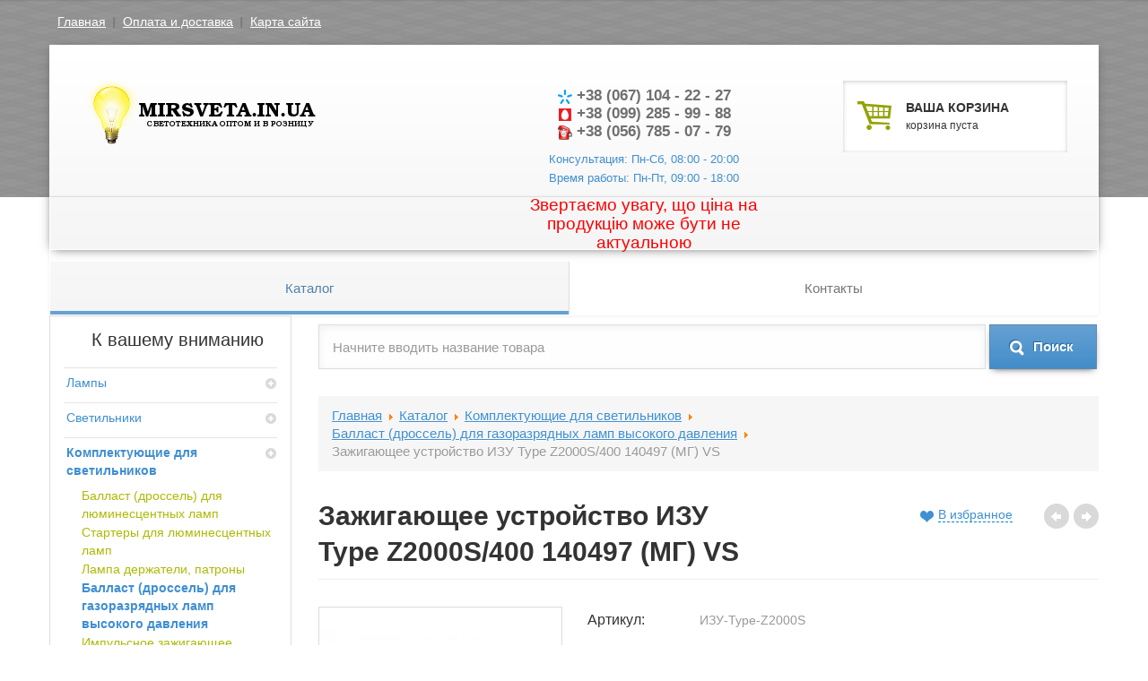

--- FILE ---
content_type: text/html; charset=utf-8
request_url: https://mirsveta.in.ua/katalog/zazhigayuschee_ustroystvo_izu_type_z2000s_400_140497_mg_vs.html
body_size: 13009
content:
<?xml version="1.0" encoding="utf-8"?>
<!DOCTYPE html>
<html xmlns="http://www.w3.org/1999/xhtml" xml:lang="ru-ru" lang="ru-ru" dir="ltr">
	<head>
		<base href="https://mirsveta.in.ua/katalog/zazhigayuschee_ustroystvo_izu_type_z2000s_400_140497_mg_vs.html" />
	<meta http-equiv="content-type" content="text/html; charset=utf-8" />
	<meta name="keywords" content="Зажигающее устройство ИЗУ Type Z2000S/400 140497 (МГ) VS купить, купить в днепропетровске" />
	<meta name="title" content="Зажигающее устройство ИЗУ Type Z2000S/400 140497 (МГ) VS купить, купить в днепропетровске" />
	<meta name="description" content="Зажигающее устройство ИЗУ Type Z2000S/400 140497 (МГ) VS купить, купить в днепропетровске" />
	<meta name="generator" content="Joomla! - Open Source Content Management" />
	<title>Зажигающее устройство ИЗУ Type Z2000S/400 140497 (МГ) VS купить, купить в днепропетровске</title>
	<link href="/templates/ksenmartcolorful/favicon.ico" rel="shortcut icon" type="image/vnd.microsoft.icon" />
	<link href="https://mirsveta.in.ua/components/com_ksenmart/css/common.css" rel="stylesheet" type="text/css" />
	<link href="https://mirsveta.in.ua/components/com_ksenmart/css/template.css" rel="stylesheet" type="text/css" />
	<link href="https://mirsveta.in.ua/components/com_ksenmart/css/style.css" rel="stylesheet" type="text/css" />
	<link href="https://mirsveta.in.ua/components/com_ksenmart/js/highslide/highslide.css" rel="stylesheet" type="text/css" />
	<link href="https://mirsveta.in.ua/components/com_ksenmart/css/slides.css" rel="stylesheet" type="text/css" />
	<link href="https://mirsveta.in.ua/modules/mod_km_simple_search/css/default.css" rel="stylesheet" type="text/css" />
	<link href="https://mirsveta.in.ua/modules/mod_km_filter/css/default.css" rel="stylesheet" type="text/css" />
	<link href="https://mirsveta.in.ua/modules/mod_km_minicart/css/default.css" rel="stylesheet" type="text/css" />
	<script type="application/json" class="joomla-script-options new">{"csrf.token":"984c71ad6e9a79752efda2e76bcca590","system.paths":{"root":"","base":""},"system.keepalive":{"interval":840000,"uri":"\/component\/ajax\/?format=json"}}</script>
	<script src="/media/system/js/core.js?2310147c3bc86d0e2810e50d9b3e74a5" type="text/javascript"></script>
	<!--[if lt IE 9]><script src="/media/system/js/polyfill.event.js?2310147c3bc86d0e2810e50d9b3e74a5" type="text/javascript"></script><![endif]-->
	<script src="/media/system/js/keepalive.js?2310147c3bc86d0e2810e50d9b3e74a5" type="text/javascript"></script>
	<script src="/media/jui/js/jquery.min.js?2310147c3bc86d0e2810e50d9b3e74a5" type="text/javascript"></script>
	<script src="/media/jui/js/jquery-noconflict.js?2310147c3bc86d0e2810e50d9b3e74a5" type="text/javascript"></script>
	<script src="/media/jui/js/jquery-migrate.min.js?2310147c3bc86d0e2810e50d9b3e74a5" type="text/javascript"></script>
	<script src="/media/jui/js/jquery.ui.core.min.js?2310147c3bc86d0e2810e50d9b3e74a5" type="text/javascript"></script>
	<script src="/media/jui/js/bootstrap.min.js?2310147c3bc86d0e2810e50d9b3e74a5" type="text/javascript"></script>
	<script src="https://mirsveta.in.ua/components/com_ksenmart/js/jquery.custom.min.js" type="text/javascript"></script>
	<script src="https://mirsveta.in.ua/components/com_ksenmart/js/common.js" type="text/javascript"></script>
	<script src="https://mirsveta.in.ua/components/com_ksenmart/js/style.js" type="text/javascript"></script>
	<script src="https://mirsveta.in.ua/components/com_ksenmart/js/highslide/highslide-with-gallery.js" type="text/javascript" defer="defer"></script>
	<script src="https://mirsveta.in.ua/components/com_ksenmart/js/highslide.js" type="text/javascript" defer="defer"></script>
	<script src="https://mirsveta.in.ua/components/com_ksenmart/js/slides.min.jquery.js" type="text/javascript" defer="defer"></script>
	<script src="https://mirsveta.in.ua/components/com_ksenmart/js/product.js" type="text/javascript" defer="defer"></script>
	<script src="https://mirsveta.in.ua/modules/mod_km_simple_search/js/default.js" type="text/javascript" defer="defer"></script>
	<script src="https://mirsveta.in.ua/modules/mod_km_filter/js/default.js" type="text/javascript"></script>
	<script src="https://mirsveta.in.ua/modules/mod_km_shipping/js/mod_km_shipping.js" type="text/javascript"></script>
	<script src="https://mirsveta.in.ua/modules/mod_km_categories/js/default.js" type="text/javascript" defer="defer"></script>
	<script src="https://mirsveta.in.ua/modules/mod_km_minicart/js/default.js" type="text/javascript" defer="defer"></script>
	<script type="text/javascript">

            var KS = {
                extension: 'com_ksenmart',
                option: 'com_ksenmart'
            };
        
            var KS = {
                extension: 'com_ksenmart',
                option: 'com_ksenmart'
            };
        
        var URI_ROOT='https://mirsveta.in.ua/';
        var km_cart_link='/katalog/cart.html';
        var shopItemid='107';
        var order_type='ordering';
        var order_dir='asc';    
        var limit=50;
        var limitstart=0;   
        var use_pagination=1;
        var order_process=0;
        var cat_id=1961;
        var user_id=0;
        var page=1;
        var session_id='ecdbmjkpu7tjpr3dp5s6ldch43';
        
            var KS = {
                extension: 'com_ksenmart',
                option: 'com_ksenmart'
            };
        
            var KS = {
                extension: 'com_ksenmart',
                option: 'com_ksenmart'
            };
        
            var KS = {
                extension: 'com_ksenmart',
                option: 'com_ksenmart'
            };
        
            var KS = {
                extension: 'com_ksenmart',
                option: 'com_ksenmart'
            };
        
            var KS = {
                extension: 'com_ksenmart',
                option: 'com_ksenmart'
            };
        
	</script>

		<meta name="viewport" content="width=device-width, initial-scale=1.0">
		<link href="/templates/ksenmartcolorful/css/bootstrap.min.css" rel="stylesheet" type="text/css" />
		<link href="/templates/ksenmartcolorful/css/bootstrap-responsive.min.css" rel="stylesheet" type="text/css" />
		<link href="/templates/ksenmartcolorful/css/template.css" rel="stylesheet" type="text/css" />
		<link href="/templates/ksenmartcolorful/css/colors.css" rel="stylesheet" type="text/css" />
		<link href="/templates/ksenmartcolorful/css/typography.css" rel="stylesheet" type="text/css" />
		<link href="/templates/ksenmartcolorful/css/green.css" rel="stylesheet" type="text/css" />
     	<meta name="w1-verification" content="153056983185" />
		
                
		<script type="text/javascript" src="/templates/ksenmartcolorful/js/default.js"></script>
	</head>
	<body>
		<div class="floating-header">
			<div class="inner">
				<div class="logo">
					<a href="https://mirsveta.in.ua/" title="Светотехническая продукция от мировых лидеров индустрии">
						<img src="/images/templates/ksenmartcolorful/images/idea_5350_1_b_2.png" alt="Светотехническая продукция от мировых лидеров индустрии" />
					</a>
				</div>
				<div class="menus">
					<ul class="nav menu mod-list">
<li class="item-107 current active"><a href="/katalog.html" >Каталог</a></li><li class="item-109"><a href="/kontakty.html" >Контакты</a></li></ul>

				</div>
			</div>
		</div>
		<div class="container">
			<div class="top-head">
				<div class="left-m"><ul class="nav menu mod-list">
<li class="item-119"><a href="/glavnaya.html" >Главная</a></li><li class="item-117"><a href="/oplata-i-dostavka.html" >Оплата и доставка</a></li><li class="item-136"><a href="/karta-sajta.html" >Карта сайта</a></li></ul>
</div>
				<div class="right-m"></div>
			</div>
			<header class="masthead">
				<div class="row-fluid header">
					<div class="span4 pull-left logo">
						<h1 class="muted">
							<a href="https://mirsveta.in.ua/" title="Светотехническая продукция от мировых лидеров индустрии">
                                <img src="/images/templates/ksenmartcolorful/images/idea_5350_1_b_2.png" alt="Светотехническая продукция от мировых лидеров индустрии" />
                            </a>
						</h1>
					</div>
					<div class="span7 pull-right">
						<div class="span6 head_block_2">
							

<p style="text-align: center;"><strong><img src="/images/con_tel.png" alt="" /> +38 (067) 104 - 22 - 27</strong><br /><strong><img src="/images/con_mobile.png" alt="" /> +38 (099) 285 - 99 - 88</strong><br /><strong><img src="/images/orig_con_tel.png" alt="" /> +38 (056) 785 - 07 - 79</strong></p>
<p style="text-align: center;"><span style="font-size: 10pt;">Консультация: Пн-Сб, 08:00 - 20:00</span><br /><span style="font-size: 10pt;">Время работы: Пн-Пт, 09:00 - 18:00</span></p>
<p style="text-align: center;"><span style="font-size: 14pt; color: #ff0000;">Звертаємо увагу, що ціна на продукцію може бути не актуальною</span></p>
						</div>
						<div class="span6 head_block_3">
							<div id="minicart" class="well">
	<a href="/katalog/cart.html">
		<span class="muted"><strong>ВАША КОРЗИНА</strong></span>
		<small class="muted">корзина пуста</small>
	</a>
</div>

						</div>
					</div>
				</div>
				<nav class="navbar gk-main-menu">
					<div class="navbar-inner">
						<div class="container">
							<ul class="nav menu mod-list">
<li class="item-107 current active"><a href="/katalog.html" >Каталог</a></li><li class="item-109"><a href="/kontakty.html" >Контакты</a></li></ul>

						</div>
					</div>
				</nav><!-- /.navbar -->
			</header>
			<section class="row-fluid">
								<aside class="span3" id="leftSidebar">
					
					<div class="accordion catalog-menu ksm-categories " id="dropdownCat">
	<h3>К вашему вниманию</h3>
	<ul class="nav nav-list menu-list-1">
	<li class="ksenmart-categories-item deeper in accordion-heading"><a level="1" class="ksenmart-categories-item-link accordion-toggle collapsed" href="/katalog/lampa.html">
	Лампы</a>
	<b class="caret pull-right"></b>
<ul class="nav nav-list accordion-inner menu-list-2 hide"><li class="ksenmart-categories-item deeper in accordion-heading"><a level="2" class="ksenmart-categories-item-link accordion-toggle collapsed" href="/katalog/lampa_nakalivaniya.html">
	Лампа накаливания</a>
	<b class="caret pull-right"></b>
<ul class="nav nav-list accordion-inner menu-list-3 hide"><li class="ksenmart-categories-item"><a level="3" class="ksenmart-categories-item-link" href="/katalog/lampa_obschego_naznacheniya.html">
	Лампа накаливания общего назначения ЛОН</a>
</li><li class="ksenmart-categories-item"><a level="3" class="ksenmart-categories-item-link" href="/katalog/lampa_dekorativnaya_ds_dsh.html">
	Лампа накаливания декоративная свеча ДС</a>
</li><li class="ksenmart-categories-item"><a level="3" class="ksenmart-categories-item-link" href="/katalog/_lampa_nakalivaniya_dekorativnyy_shar.html">
	Лампа накаливания декоративный шар ДШ</a>
</li><li class="ksenmart-categories-item"><a level="3" class="ksenmart-categories-item-link" href="/katalog/lampa_nakalivaniya_reflektornaya.html">
	Лампа накаливания рефлекторная</a>
</li><li class="ksenmart-categories-item"><a level="3" class="ksenmart-categories-item-link" href="/katalog/lampa_nakalivaniya_mestnogo_osvescheniya_mo.html">
	Лампа накаливания местного освещения МО</a>
</li><li class="ksenmart-categories-item"><a level="3" class="ksenmart-categories-item-link" href="/katalog/lampa_infrakrasnaya_ikzk.html">
	Лампа накаливания ИКЗК инфракрасная</a>
</li></ul></li><li class="ksenmart-categories-item deeper in accordion-heading"><a level="2" class="ksenmart-categories-item-link accordion-toggle collapsed" href="/katalog/lampa_lyuminescentnaya.html">
	Лампа люминесцентная</a>
	<b class="caret pull-right"></b>
<ul class="nav nav-list accordion-inner menu-list-3 hide"><li class="ksenmart-categories-item"><a level="3" class="ksenmart-categories-item-link" href="/katalog/lampa_lyuminiscentnaya_lb_ld.html">
	Лампа люминесцентная ЛБ, ЛД, LF, TL-D, F</a>
</li><li class="ksenmart-categories-item"><a level="3" class="ksenmart-categories-item-link" href="/katalog/lampa_energo_sberegayuschaya_kompaktno_lyuminiscentnaya_kll_.html">
	Лампа энерго сберегающая, компактно люминесцентная (КЛЛ)</a>
</li></ul></li><li class="ksenmart-categories-item"><a level="2" class="ksenmart-categories-item-link" href="/katalog/lampa_svetodiodnaya_led.html">
	Лампа светодиодная LED</a>
</li><li class="ksenmart-categories-item"><a level="2" class="ksenmart-categories-item-link" href="/katalog/lampa_rtutnaya_drl_hpl_n_ml.html">
	Лампа ртутная ДРЛ, ДРВ, HPL-N, ML</a>
</li><li class="ksenmart-categories-item"><a level="2" class="ksenmart-categories-item-link" href="/katalog/lampa_natrievaya_dnat.html">
	Лампа натриевая ДНаТ, SONT</a>
</li><li class="ksenmart-categories-item"><a level="2" class="ksenmart-categories-item-link" href="/katalog/lampa_metalo_galogenovaya_dri_hpi_t.html">
	Лампа металлогалогенная ДРИ, HPI-T</a>
</li><li class="ksenmart-categories-item"><a level="2" class="ksenmart-categories-item-link" href="/katalog/lampa_kvarcevo___galogenovaya_kg.html">
	Лампа кварцево галогенная КГ</a>
</li></ul></li><li class="ksenmart-categories-item deeper in accordion-heading"><a level="1" class="ksenmart-categories-item-link accordion-toggle collapsed" href="/katalog/svetil_niki.html">
	Светильники</a>
	<b class="caret pull-right"></b>
<ul class="nav nav-list accordion-inner menu-list-2 hide"><li class="ksenmart-categories-item"><a level="2" class="ksenmart-categories-item-link" href="/katalog/prozhektora.html">
	Прожекторы</a>
</li><li class="ksenmart-categories-item deeper in accordion-heading"><a level="2" class="ksenmart-categories-item-link accordion-toggle collapsed" href="/katalog/svetil_niki_lyuminiscentnye.html">
	Светильники люминесцентные</a>
	<b class="caret pull-right"></b>
<ul class="nav nav-list accordion-inner menu-list-3 hide"><li class="ksenmart-categories-item"><a level="3" class="ksenmart-categories-item-link" href="/katalog/svetil_niki_lyuminescentnye_lpo.html">
	Светильники люминесцентные ЛПО</a>
</li><li class="ksenmart-categories-item"><a level="3" class="ksenmart-categories-item-link" href="/katalog/svetil_niki_rastrovye.html">
	Светильники растровые</a>
</li><li class="ksenmart-categories-item"><a level="3" class="ksenmart-categories-item-link" href="/katalog/svetil_niki_vlagozaschischennye_ip65.html">
	Светильники влагозащищенные IP65</a>
</li></ul></li><li class="ksenmart-categories-item deeper in accordion-heading"><a level="2" class="ksenmart-categories-item-link accordion-toggle collapsed" href="/katalog/svetil_niki_svetodiodnye_led.html">
	Светильники светодиодные LED</a>
	<b class="caret pull-right"></b>
<ul class="nav nav-list accordion-inner menu-list-3 hide"><li class="ksenmart-categories-item"><a level="3" class="ksenmart-categories-item-link" href="/katalog/lineynye_svetodiodnye_svetil_niki.html">
	Линейные светодиодные светильники</a>
</li><li class="ksenmart-categories-item"><a level="3" class="ksenmart-categories-item-link" href="/katalog/_svetil_niki_svetodiodnye_led_dlya_vysokih_proletov.html">
	 Светильники светодиодные ЛЕД для высоких пролетов</a>
</li><li class="ksenmart-categories-item"><a level="3" class="ksenmart-categories-item-link" href="/katalog/ofisnye_svetodiodnye_svetil_niki_led.html">
	Офисные светодиодные светильники led</a>
</li><li class="ksenmart-categories-item"><a level="3" class="ksenmart-categories-item-link" href="/katalog/svetil_niki_svetodiodnye_konsol_nye_ulichnye_ip65.html">
	Светильники светодиодные консольные уличные IP65</a>
</li><li class="ksenmart-categories-item"><a level="3" class="ksenmart-categories-item-link" href="/katalog/pyle_vlagozaschischennye_svetodiodnye_svetil_niki.html">
	Пыле влагозащищенные светодиодные светильники IP65</a>
</li><li class="ksenmart-categories-item"><a level="3" class="ksenmart-categories-item-link" href="/katalog/prozhektora_LED.html">
	Прожектора светодиодные</a>
</li></ul></li></ul></li><li class="ksenmart-categories-item active deeper in accordion-heading"><a level="1" class="ksenmart-categories-item-link accordion-toggle collapsed" href="/katalog/komplektuyuschie.html">
	Комплектующие для светильников</a>
	<b class="caret pull-right"></b>
<ul class="nav nav-list accordion-inner menu-list-2"><li class="ksenmart-categories-item"><a level="2" class="ksenmart-categories-item-link" href="/katalog/ballast_drossel_dlya_lyuminescentnyh_lamp.html">
	Балласт (дроссель) для люминесцентных ламп</a>
</li><li class="ksenmart-categories-item"><a level="2" class="ksenmart-categories-item-link" href="/katalog/startery_dlya_lyuminescentnyh_lamp.html">
	Стартеры для люминесцентных ламп</a>
</li><li class="ksenmart-categories-item"><a level="2" class="ksenmart-categories-item-link" href="/katalog/lampa_derzhateli_patrony.html">
	Лампа держатели, патроны</a>
</li><li class="ksenmart-categories-item current active"><a level="2" class="ksenmart-categories-item-link" href="/katalog/elektromagnitnye_pra_balast.html">
	Балласт (дроссель) для газоразрядных ламп высокого давления</a>
</li><li class="ksenmart-categories-item"><a level="2" class="ksenmart-categories-item-link" href="/katalog/impul_snoe_zazhigayuschee_ustroystvo_izu.html">
	Импульсное зажигающее устройство ИЗУ</a>
</li></ul></li><li class="ksenmart-categories-item deeper in accordion-heading"><a level="1" class="ksenmart-categories-item-link accordion-toggle collapsed" href="/katalog/kabel_no___provodnikovaya_produkciya.html">
	Кабельно - проводниковая продукция</a>
	<b class="caret pull-right"></b>
<ul class="nav nav-list accordion-inner menu-list-2 hide"><li class="ksenmart-categories-item"><a level="2" class="ksenmart-categories-item-link" href="/katalog/provod_pvs.html">
	Провод ПВС</a>
</li><li class="ksenmart-categories-item"><a level="2" class="ksenmart-categories-item-link" href="/katalog/provod_shvvp.html">
	Провод ШВВП</a>
</li><li class="ksenmart-categories-item"><a level="2" class="ksenmart-categories-item-link" href="/katalog/kabel_vvg.html">
	Кабель ВВГ</a>
</li><li class="ksenmart-categories-item"><a level="2" class="ksenmart-categories-item-link" href="/katalog/kabel_vvgng.html">
	Кабель ВВГнг</a>
</li></ul></li><li class="ksenmart-categories-item deeper in accordion-heading"><a level="1" class="ksenmart-categories-item-link accordion-toggle collapsed" href="/katalog/avtomaticheskie_vyklyuchateli.html">
	Автоматические выключатели</a>
	<b class="caret pull-right"></b>
<ul class="nav nav-list accordion-inner menu-list-2 hide"><li class="ksenmart-categories-item"><a level="2" class="ksenmart-categories-item-link" href="/katalog/avtomaticheskie_vyklyuchateli_eaton_moeller.html">
	Автоматические выключатели EATON, MOELLER</a>
</li><li class="ksenmart-categories-item"><a level="2" class="ksenmart-categories-item-link" href="/katalog/avtomaticheskie_vyklyuchateli_iek_iek.html">
	Автоматические выключатели IEK, ИЕК</a>
</li></ul></li><li class="ksenmart-categories-item deeper in accordion-heading"><a level="1" class="ksenmart-categories-item-link accordion-toggle collapsed" href="/katalog/differencial_noe_rele_difrele_uzo.html">
	Дифференциальное реле, дифреле, УЗО</a>
	<b class="caret pull-right"></b>
<ul class="nav nav-list accordion-inner menu-list-2 hide"><li class="ksenmart-categories-item"><a level="2" class="ksenmart-categories-item-link" href="/katalog/differencial_noe_rele_difrele_uzo_eaton_moeller.html">
	Дифференциальное реле, дифреле, УЗО EATON, MOELLER</a>
</li><li class="ksenmart-categories-item"><a level="2" class="ksenmart-categories-item-link" href="/katalog/differencial_noe_rele_difrele_uzo_iek_iek.html">
	Дифференциальное реле, дифреле, УЗО IEK, ИЕК</a>
</li></ul></li><li class="ksenmart-categories-item"><a level="1" class="ksenmart-categories-item-link" href="/katalog/transformatory_toka.html">
	Трансформаторы тока</a>
</li><li class="ksenmart-categories-item"><a level="1" class="ksenmart-categories-item-link" href="/katalog/izmeritel_nye_pribory.html">
	Измерительные приборы</a>
</li>	</ul>
</div>
					<div class="mod_ksm_filter ksenmart-search well noTransition " id="ksenmart-search">
		<h3>Фильтр</h3>
		<form action="/katalog.html" method="get">
						<div class="manufacturers brands filter_box display-row">
			<ul class="nav nav-list">
				<li class="nav-header">Производитель</li>
														<li class="manufacturer_23 manufacturer ">
						<a href="javascript:void(0);" title="Vossloh-Schwabe">
												<label class="item ">
							<input onclick="KMChangeFilter(this);" type="checkbox" name="manufacturers[]" value="23"  />
							<span>Vossloh-Schwabe</span>
						</label>	
												</a>
					</li>
										<li class="manufacturer_22 manufacturer ">
						<a href="javascript:void(0);" title="Китай">
												<label class="item ">
							<input onclick="KMChangeFilter(this);" type="checkbox" name="manufacturers[]" value="22"  />
							<span>Китай</span>
						</label>	
												</a>
					</li>
						
							</ul>
		</div>
				
		<div class="properties">
						<div class="property_3503 property filter_box display-row">
			<ul class="nav nav-list">
				<li class="nav-header clearfix">Количество жил</li>
														<li class="property_value_398 property_value">
						<a href="javascript:void(0);" title="2">
												<label class="item ">
							<input onclick="KMChangeFilter(this);" type="checkbox" name="properties[]" value="398"  />
							<span>2</span>
						</label>	
												</a>
					</li>
										<li class="property_value_399 property_value">
						<a href="javascript:void(0);" title="3">
												<label class="item ">
							<input onclick="KMChangeFilter(this);" type="checkbox" name="properties[]" value="399"  />
							<span>3</span>
						</label>	
												</a>
					</li>
										<li class="property_value_400 property_value">
						<a href="javascript:void(0);" title="3+">
												<label class="item ">
							<input onclick="KMChangeFilter(this);" type="checkbox" name="properties[]" value="400"  />
							<span>3+</span>
						</label>	
												</a>
					</li>
										<li class="property_value_401 property_value">
						<a href="javascript:void(0);" title="4">
												<label class="item ">
							<input onclick="KMChangeFilter(this);" type="checkbox" name="properties[]" value="401"  />
							<span>4</span>
						</label>	
												</a>
					</li>
										<li class="property_value_403 property_value">
						<a href="javascript:void(0);" title="5">
												<label class="item ">
							<input onclick="KMChangeFilter(this);" type="checkbox" name="properties[]" value="403"  />
							<span>5</span>
						</label>	
												</a>
					</li>
						
							</ul>
		</div>		
								<div class="property_2781 property filter_box display-row">
			<ul class="nav nav-list">
				<li class="nav-header clearfix">Тип рассеивателя</li>
														<li class="property_value_380 property_value">
						<a href="javascript:void(0);" title="Opal (опал)">
												<label class="item ">
							<input onclick="KMChangeFilter(this);" type="checkbox" name="properties[]" value="380"  />
							<span>Opal (опал)</span>
						</label>	
												</a>
					</li>
										<li class="property_value_381 property_value">
						<a href="javascript:void(0);" title="Prismatic (призматик)">
												<label class="item ">
							<input onclick="KMChangeFilter(this);" type="checkbox" name="properties[]" value="381"  />
							<span>Prismatic (призматик)</span>
						</label>	
												</a>
					</li>
						
							</ul>
		</div>		
								<div class="property_3605 property filter_box display-row">
			<ul class="nav nav-list">
				<li class="nav-header clearfix">Температура света</li>
														<li class="property_value_382 property_value">
						<a href="javascript:void(0);" title="3000К">
												<label class="item ">
							<input onclick="KMChangeFilter(this);" type="checkbox" name="properties[]" value="382"  />
							<span>3000К</span>
						</label>	
												</a>
					</li>
										<li class="property_value_383 property_value">
						<a href="javascript:void(0);" title="4000К">
												<label class="item ">
							<input onclick="KMChangeFilter(this);" type="checkbox" name="properties[]" value="383"  />
							<span>4000К</span>
						</label>	
												</a>
					</li>
										<li class="property_value_384 property_value">
						<a href="javascript:void(0);" title="4200К">
												<label class="item ">
							<input onclick="KMChangeFilter(this);" type="checkbox" name="properties[]" value="384"  />
							<span>4200К</span>
						</label>	
												</a>
					</li>
										<li class="property_value_379 property_value">
						<a href="javascript:void(0);" title="6400К">
												<label class="item ">
							<input onclick="KMChangeFilter(this);" type="checkbox" name="properties[]" value="379"  />
							<span>6400К</span>
						</label>	
												</a>
					</li>
						
							</ul>
		</div>		
								<div class="property_2685 property filter_box display-row">
			<ul class="nav nav-list">
				<li class="nav-header clearfix">Световой поток</li>
														<li class="property_value_360 property_value">
						<a href="javascript:void(0);" title="550lm">
												<label class="item ">
							<input onclick="KMChangeFilter(this);" type="checkbox" name="properties[]" value="360"  />
							<span>550lm</span>
						</label>	
												</a>
					</li>
										<li class="property_value_361 property_value">
						<a href="javascript:void(0);" title="700lm">
												<label class="item ">
							<input onclick="KMChangeFilter(this);" type="checkbox" name="properties[]" value="361"  />
							<span>700lm</span>
						</label>	
												</a>
					</li>
										<li class="property_value_362 property_value">
						<a href="javascript:void(0);" title="800lm">
												<label class="item ">
							<input onclick="KMChangeFilter(this);" type="checkbox" name="properties[]" value="362"  />
							<span>800lm</span>
						</label>	
												</a>
					</li>
										<li class="property_value_363 property_value">
						<a href="javascript:void(0);" title="1100lm">
												<label class="item ">
							<input onclick="KMChangeFilter(this);" type="checkbox" name="properties[]" value="363"  />
							<span>1100lm</span>
						</label>	
												</a>
					</li>
										<li class="property_value_365 property_value">
						<a href="javascript:void(0);" title="1400lm">
												<label class="item ">
							<input onclick="KMChangeFilter(this);" type="checkbox" name="properties[]" value="365"  />
							<span>1400lm</span>
						</label>	
												</a>
					</li>
										<li class="property_value_366 property_value">
						<a href="javascript:void(0);" title="1600lm">
												<label class="item ">
							<input onclick="KMChangeFilter(this);" type="checkbox" name="properties[]" value="366"  />
							<span>1600lm</span>
						</label>	
												</a>
					</li>
										<li class="property_value_367 property_value">
						<a href="javascript:void(0);" title="1650lm">
												<label class="item ">
							<input onclick="KMChangeFilter(this);" type="checkbox" name="properties[]" value="367"  />
							<span>1650lm</span>
						</label>	
												</a>
					</li>
										<li class="property_value_368 property_value">
						<a href="javascript:void(0);" title="2100lm">
												<label class="item ">
							<input onclick="KMChangeFilter(this);" type="checkbox" name="properties[]" value="368"  />
							<span>2100lm</span>
						</label>	
												</a>
					</li>
										<li class="property_value_369 property_value">
						<a href="javascript:void(0);" title="2400lm">
												<label class="item ">
							<input onclick="KMChangeFilter(this);" type="checkbox" name="properties[]" value="369"  />
							<span>2400lm</span>
						</label>	
												</a>
					</li>
										<li class="property_value_370 property_value">
						<a href="javascript:void(0);" title="2750lm">
												<label class="item ">
							<input onclick="KMChangeFilter(this);" type="checkbox" name="properties[]" value="370"  />
							<span>2750lm</span>
						</label>	
												</a>
					</li>
										<li class="property_value_386 property_value">
						<a href="javascript:void(0);" title="3000lm">
												<label class="item ">
							<input onclick="KMChangeFilter(this);" type="checkbox" name="properties[]" value="386"  />
							<span>3000lm</span>
						</label>	
												</a>
					</li>
										<li class="property_value_393 property_value">
						<a href="javascript:void(0);" title="3300lm">
												<label class="item ">
							<input onclick="KMChangeFilter(this);" type="checkbox" name="properties[]" value="393"  />
							<span>3300lm</span>
						</label>	
												</a>
					</li>
										<li class="property_value_371 property_value">
						<a href="javascript:void(0);" title="3500lm">
												<label class="item ">
							<input onclick="KMChangeFilter(this);" type="checkbox" name="properties[]" value="371"  />
							<span>3500lm</span>
						</label>	
												</a>
					</li>
										<li class="property_value_372 property_value">
						<a href="javascript:void(0);" title="4000lm">
												<label class="item ">
							<input onclick="KMChangeFilter(this);" type="checkbox" name="properties[]" value="372"  />
							<span>4000lm</span>
						</label>	
												</a>
					</li>
										<li class="property_value_373 property_value">
						<a href="javascript:void(0);" title="5500lm">
												<label class="item ">
							<input onclick="KMChangeFilter(this);" type="checkbox" name="properties[]" value="373"  />
							<span>5500lm</span>
						</label>	
												</a>
					</li>
										<li class="property_value_374 property_value">
						<a href="javascript:void(0);" title="5600lm">
												<label class="item ">
							<input onclick="KMChangeFilter(this);" type="checkbox" name="properties[]" value="374"  />
							<span>5600lm</span>
						</label>	
												</a>
					</li>
										<li class="property_value_375 property_value">
						<a href="javascript:void(0);" title="7000lm">
												<label class="item ">
							<input onclick="KMChangeFilter(this);" type="checkbox" name="properties[]" value="375"  />
							<span>7000lm</span>
						</label>	
												</a>
					</li>
										<li class="property_value_376 property_value">
						<a href="javascript:void(0);" title="8000lm">
												<label class="item ">
							<input onclick="KMChangeFilter(this);" type="checkbox" name="properties[]" value="376"  />
							<span>8000lm</span>
						</label>	
												</a>
					</li>
										<li class="property_value_388 property_value">
						<a href="javascript:void(0);" title="9000lm">
												<label class="item ">
							<input onclick="KMChangeFilter(this);" type="checkbox" name="properties[]" value="388"  />
							<span>9000lm</span>
						</label>	
												</a>
					</li>
										<li class="property_value_387 property_value">
						<a href="javascript:void(0);" title="11000lm">
												<label class="item ">
							<input onclick="KMChangeFilter(this);" type="checkbox" name="properties[]" value="387"  />
							<span>11000lm</span>
						</label>	
												</a>
					</li>
										<li class="property_value_377 property_value">
						<a href="javascript:void(0);" title="12000lm">
												<label class="item ">
							<input onclick="KMChangeFilter(this);" type="checkbox" name="properties[]" value="377"  />
							<span>12000lm</span>
						</label>	
												</a>
					</li>
										<li class="property_value_389 property_value">
						<a href="javascript:void(0);" title="13500lm">
												<label class="item ">
							<input onclick="KMChangeFilter(this);" type="checkbox" name="properties[]" value="389"  />
							<span>13500lm</span>
						</label>	
												</a>
					</li>
										<li class="property_value_378 property_value">
						<a href="javascript:void(0);" title="16000lm">
												<label class="item ">
							<input onclick="KMChangeFilter(this);" type="checkbox" name="properties[]" value="378"  />
							<span>16000lm</span>
						</label>	
												</a>
					</li>
						
							</ul>
		</div>		
								<div class="property_2420 property filter_box display-row">
			<ul class="nav nav-list">
				<li class="nav-header clearfix">Ток (первичный / вторичный)</li>
														<li class="property_value_343 property_value">
						<a href="javascript:void(0);" title="100/5">
												<label class="item ">
							<input onclick="KMChangeFilter(this);" type="checkbox" name="properties[]" value="343"  />
							<span>100/5</span>
						</label>	
												</a>
					</li>
										<li class="property_value_344 property_value">
						<a href="javascript:void(0);" title="150/5">
												<label class="item ">
							<input onclick="KMChangeFilter(this);" type="checkbox" name="properties[]" value="344"  />
							<span>150/5</span>
						</label>	
												</a>
					</li>
										<li class="property_value_345 property_value">
						<a href="javascript:void(0);" title="200/5">
												<label class="item ">
							<input onclick="KMChangeFilter(this);" type="checkbox" name="properties[]" value="345"  />
							<span>200/5</span>
						</label>	
												</a>
					</li>
										<li class="property_value_346 property_value">
						<a href="javascript:void(0);" title="250/5">
												<label class="item ">
							<input onclick="KMChangeFilter(this);" type="checkbox" name="properties[]" value="346"  />
							<span>250/5</span>
						</label>	
												</a>
					</li>
										<li class="property_value_347 property_value">
						<a href="javascript:void(0);" title="300/5">
												<label class="item ">
							<input onclick="KMChangeFilter(this);" type="checkbox" name="properties[]" value="347"  />
							<span>300/5</span>
						</label>	
												</a>
					</li>
										<li class="property_value_348 property_value">
						<a href="javascript:void(0);" title="400/5">
												<label class="item ">
							<input onclick="KMChangeFilter(this);" type="checkbox" name="properties[]" value="348"  />
							<span>400/5</span>
						</label>	
												</a>
					</li>
										<li class="property_value_349 property_value">
						<a href="javascript:void(0);" title="600/5">
												<label class="item ">
							<input onclick="KMChangeFilter(this);" type="checkbox" name="properties[]" value="349"  />
							<span>600/5</span>
						</label>	
												</a>
					</li>
										<li class="property_value_350 property_value">
						<a href="javascript:void(0);" title="800/5">
												<label class="item ">
							<input onclick="KMChangeFilter(this);" type="checkbox" name="properties[]" value="350"  />
							<span>800/5</span>
						</label>	
												</a>
					</li>
										<li class="property_value_351 property_value">
						<a href="javascript:void(0);" title="1000/5">
												<label class="item ">
							<input onclick="KMChangeFilter(this);" type="checkbox" name="properties[]" value="351"  />
							<span>1000/5</span>
						</label>	
												</a>
					</li>
										<li class="property_value_352 property_value">
						<a href="javascript:void(0);" title="1200/5">
												<label class="item ">
							<input onclick="KMChangeFilter(this);" type="checkbox" name="properties[]" value="352"  />
							<span>1200/5</span>
						</label>	
												</a>
					</li>
										<li class="property_value_353 property_value">
						<a href="javascript:void(0);" title="1500/5">
												<label class="item ">
							<input onclick="KMChangeFilter(this);" type="checkbox" name="properties[]" value="353"  />
							<span>1500/5</span>
						</label>	
												</a>
					</li>
										<li class="property_value_354 property_value">
						<a href="javascript:void(0);" title="2000/5">
												<label class="item ">
							<input onclick="KMChangeFilter(this);" type="checkbox" name="properties[]" value="354"  />
							<span>2000/5</span>
						</label>	
												</a>
					</li>
						
							</ul>
		</div>		
								<div class="property_2421 property filter_box display-row">
			<ul class="nav nav-list">
				<li class="nav-header clearfix">Класс точности</li>
														<li class="property_value_355 property_value">
						<a href="javascript:void(0);" title="0,5">
												<label class="item ">
							<input onclick="KMChangeFilter(this);" type="checkbox" name="properties[]" value="355"  />
							<span>0,5</span>
						</label>	
												</a>
					</li>
										<li class="property_value_356 property_value">
						<a href="javascript:void(0);" title="0,5S">
												<label class="item ">
							<input onclick="KMChangeFilter(this);" type="checkbox" name="properties[]" value="356"  />
							<span>0,5S</span>
						</label>	
												</a>
					</li>
										<li class="property_value_357 property_value">
						<a href="javascript:void(0);" title="0.5S-16 лет">
												<label class="item ">
							<input onclick="KMChangeFilter(this);" type="checkbox" name="properties[]" value="357"  />
							<span>0.5S-16 лет</span>
						</label>	
												</a>
					</li>
						
							</ul>
		</div>		
								<div class="property_2526 property filter_box display-row">
			<ul class="nav nav-list">
				<li class="nav-header clearfix">Тип трансформатора</li>
														<li class="property_value_358 property_value">
						<a href="javascript:void(0);" title="Т - шинный">
												<label class="item ">
							<input onclick="KMChangeFilter(this);" type="checkbox" name="properties[]" value="358"  />
							<span>Т - шинный</span>
						</label>	
												</a>
					</li>
										<li class="property_value_359 property_value">
						<a href="javascript:void(0);" title="ТШ - без шинный">
												<label class="item ">
							<input onclick="KMChangeFilter(this);" type="checkbox" name="properties[]" value="359"  />
							<span>ТШ - без шинный</span>
						</label>	
												</a>
					</li>
						
							</ul>
		</div>		
								<div class="property_1870 property filter_box display-row">
			<ul class="nav nav-list">
				<li class="nav-header clearfix">Тип балласта (дросселя)</li>
														<li class="property_value_299 property_value">
						<a href="javascript:void(0);" title="Электронный ЭПРА">
												<label class="item ">
							<input onclick="KMChangeFilter(this);" type="checkbox" name="properties[]" value="299"  />
							<span>Электронный ЭПРА</span>
						</label>	
												</a>
					</li>
										<li class="property_value_300 property_value">
						<a href="javascript:void(0);" title="Электромагнитный">
												<label class="item ">
							<input onclick="KMChangeFilter(this);" type="checkbox" name="properties[]" value="300"  />
							<span>Электромагнитный</span>
						</label>	
												</a>
					</li>
						
							</ul>
		</div>		
								<div class="property_1287 property filter_box display-row">
			<ul class="nav nav-list">
				<li class="nav-header clearfix">Тип лампы</li>
														<li class="property_value_251 property_value">
						<a href="javascript:void(0);" title="ДРЛ (дроссельная)">
												<label class="item ">
							<input onclick="KMChangeFilter(this);" type="checkbox" name="properties[]" value="251"  />
							<span>ДРЛ (дроссельная)</span>
						</label>	
												</a>
					</li>
										<li class="property_value_252 property_value">
						<a href="javascript:void(0);" title="ДРВ (бездроссельная)">
												<label class="item ">
							<input onclick="KMChangeFilter(this);" type="checkbox" name="properties[]" value="252"  />
							<span>ДРВ (бездроссельная)</span>
						</label>	
												</a>
					</li>
										<li class="property_value_254 property_value">
						<a href="javascript:void(0);" title="Неинтегрированная">
												<label class="item ">
							<input onclick="KMChangeFilter(this);" type="checkbox" name="properties[]" value="254"  />
							<span>Неинтегрированная</span>
						</label>	
												</a>
					</li>
										<li class="property_value_296 property_value">
						<a href="javascript:void(0);" title="Натриевая">
												<label class="item ">
							<input onclick="KMChangeFilter(this);" type="checkbox" name="properties[]" value="296"  />
							<span>Натриевая</span>
						</label>	
												</a>
					</li>
										<li class="property_value_297 property_value">
						<a href="javascript:void(0);" title="Ртутная">
												<label class="item ">
							<input onclick="KMChangeFilter(this);" type="checkbox" name="properties[]" value="297"  />
							<span>Ртутная</span>
						</label>	
												</a>
					</li>
										<li class="property_value_298 property_value">
						<a href="javascript:void(0);" title="Металлогалогенная">
												<label class="item ">
							<input onclick="KMChangeFilter(this);" type="checkbox" name="properties[]" value="298"  />
							<span>Металлогалогенная</span>
						</label>	
												</a>
					</li>
										<li class="property_value_310 property_value">
						<a href="javascript:void(0);" title="Люминесцентная">
												<label class="item ">
							<input onclick="KMChangeFilter(this);" type="checkbox" name="properties[]" value="310"  />
							<span>Люминесцентная</span>
						</label>	
												</a>
					</li>
										<li class="property_value_395 property_value">
						<a href="javascript:void(0);" title="Энергосберегающая">
												<label class="item ">
							<input onclick="KMChangeFilter(this);" type="checkbox" name="properties[]" value="395"  />
							<span>Энергосберегающая</span>
						</label>	
												</a>
					</li>
						
							</ul>
		</div>		
								<div class="property_1829 property filter_box display-row">
			<ul class="nav nav-list">
				<li class="nav-header clearfix">Мощность</li>
														<li class="property_value_295 property_value">
						<a href="javascript:void(0);" title="2,3Вт">
												<label class="item ">
							<input onclick="KMChangeFilter(this);" type="checkbox" name="properties[]" value="295"  />
							<span>2,3Вт</span>
						</label>	
												</a>
					</li>
										<li class="property_value_278 property_value">
						<a href="javascript:void(0);" title="3Вт">
												<label class="item ">
							<input onclick="KMChangeFilter(this);" type="checkbox" name="properties[]" value="278"  />
							<span>3Вт</span>
						</label>	
												</a>
					</li>
										<li class="property_value_243 property_value">
						<a href="javascript:void(0);" title="4Вт">
												<label class="item ">
							<input onclick="KMChangeFilter(this);" type="checkbox" name="properties[]" value="243"  />
							<span>4Вт</span>
						</label>	
												</a>
					</li>
										<li class="property_value_285 property_value">
						<a href="javascript:void(0);" title="4,3Вт">
												<label class="item ">
							<input onclick="KMChangeFilter(this);" type="checkbox" name="properties[]" value="285"  />
							<span>4,3Вт</span>
						</label>	
												</a>
					</li>
										<li class="property_value_328 property_value">
						<a href="javascript:void(0);" title="5.5Вт">
												<label class="item ">
							<input onclick="KMChangeFilter(this);" type="checkbox" name="properties[]" value="328"  />
							<span>5.5Вт</span>
						</label>	
												</a>
					</li>
										<li class="property_value_244 property_value">
						<a href="javascript:void(0);" title="6Вт">
												<label class="item ">
							<input onclick="KMChangeFilter(this);" type="checkbox" name="properties[]" value="244"  />
							<span>6Вт</span>
						</label>	
												</a>
					</li>
										<li class="property_value_274 property_value">
						<a href="javascript:void(0);" title="7Вт">
												<label class="item ">
							<input onclick="KMChangeFilter(this);" type="checkbox" name="properties[]" value="274"  />
							<span>7Вт</span>
						</label>	
												</a>
					</li>
										<li class="property_value_284 property_value">
						<a href="javascript:void(0);" title="7,5Вт">
												<label class="item ">
							<input onclick="KMChangeFilter(this);" type="checkbox" name="properties[]" value="284"  />
							<span>7,5Вт</span>
						</label>	
												</a>
					</li>
										<li class="property_value_245 property_value">
						<a href="javascript:void(0);" title="8Вт">
												<label class="item ">
							<input onclick="KMChangeFilter(this);" type="checkbox" name="properties[]" value="245"  />
							<span>8Вт</span>
						</label>	
												</a>
					</li>
										<li class="property_value_273 property_value">
						<a href="javascript:void(0);" title="9Вт">
												<label class="item ">
							<input onclick="KMChangeFilter(this);" type="checkbox" name="properties[]" value="273"  />
							<span>9Вт</span>
						</label>	
												</a>
					</li>
										<li class="property_value_276 property_value">
						<a href="javascript:void(0);" title="9.5Вт">
												<label class="item ">
							<input onclick="KMChangeFilter(this);" type="checkbox" name="properties[]" value="276"  />
							<span>9.5Вт</span>
						</label>	
												</a>
					</li>
										<li class="property_value_263 property_value">
						<a href="javascript:void(0);" title="10Вт">
												<label class="item ">
							<input onclick="KMChangeFilter(this);" type="checkbox" name="properties[]" value="263"  />
							<span>10Вт</span>
						</label>	
												</a>
					</li>
										<li class="property_value_279 property_value">
						<a href="javascript:void(0);" title="10.5Вт">
												<label class="item ">
							<input onclick="KMChangeFilter(this);" type="checkbox" name="properties[]" value="279"  />
							<span>10.5Вт</span>
						</label>	
												</a>
					</li>
										<li class="property_value_311 property_value">
						<a href="javascript:void(0);" title="11Вт">
												<label class="item ">
							<input onclick="KMChangeFilter(this);" type="checkbox" name="properties[]" value="311"  />
							<span>11Вт</span>
						</label>	
												</a>
					</li>
										<li class="property_value_280 property_value">
						<a href="javascript:void(0);" title="12Вт">
												<label class="item ">
							<input onclick="KMChangeFilter(this);" type="checkbox" name="properties[]" value="280"  />
							<span>12Вт</span>
						</label>	
												</a>
					</li>
										<li class="property_value_247 property_value">
						<a href="javascript:void(0);" title="13Вт">
												<label class="item ">
							<input onclick="KMChangeFilter(this);" type="checkbox" name="properties[]" value="247"  />
							<span>13Вт</span>
						</label>	
												</a>
					</li>
										<li class="property_value_246 property_value">
						<a href="javascript:void(0);" title="15Вт">
												<label class="item ">
							<input onclick="KMChangeFilter(this);" type="checkbox" name="properties[]" value="246"  />
							<span>15Вт</span>
						</label>	
												</a>
					</li>
										<li class="property_value_286 property_value">
						<a href="javascript:void(0);" title="16Вт">
												<label class="item ">
							<input onclick="KMChangeFilter(this);" type="checkbox" name="properties[]" value="286"  />
							<span>16Вт</span>
						</label>	
												</a>
					</li>
										<li class="property_value_234 property_value">
						<a href="javascript:void(0);" title="18Вт">
												<label class="item ">
							<input onclick="KMChangeFilter(this);" type="checkbox" name="properties[]" value="234"  />
							<span>18Вт</span>
						</label>	
												</a>
					</li>
										<li class="property_value_261 property_value">
						<a href="javascript:void(0);" title="20Вт">
												<label class="item ">
							<input onclick="KMChangeFilter(this);" type="checkbox" name="properties[]" value="261"  />
							<span>20Вт</span>
						</label>	
												</a>
					</li>
										<li class="property_value_281 property_value">
						<a href="javascript:void(0);" title="23Вт">
												<label class="item ">
							<input onclick="KMChangeFilter(this);" type="checkbox" name="properties[]" value="281"  />
							<span>23Вт</span>
						</label>	
												</a>
					</li>
										<li class="property_value_138 property_value">
						<a href="javascript:void(0);" title="25Вт">
												<label class="item ">
							<input onclick="KMChangeFilter(this);" type="checkbox" name="properties[]" value="138"  />
							<span>25Вт</span>
						</label>	
												</a>
					</li>
										<li class="property_value_313 property_value">
						<a href="javascript:void(0);" title="26Вт">
												<label class="item ">
							<input onclick="KMChangeFilter(this);" type="checkbox" name="properties[]" value="313"  />
							<span>26Вт</span>
						</label>	
												</a>
					</li>
										<li class="property_value_235 property_value">
						<a href="javascript:void(0);" title="30Вт">
												<label class="item ">
							<input onclick="KMChangeFilter(this);" type="checkbox" name="properties[]" value="235"  />
							<span>30Вт</span>
						</label>	
												</a>
					</li>
										<li class="property_value_282 property_value">
						<a href="javascript:void(0);" title="32Вт">
												<label class="item ">
							<input onclick="KMChangeFilter(this);" type="checkbox" name="properties[]" value="282"  />
							<span>32Вт</span>
						</label>	
												</a>
					</li>
										<li class="property_value_236 property_value">
						<a href="javascript:void(0);" title="36Вт">
												<label class="item ">
							<input onclick="KMChangeFilter(this);" type="checkbox" name="properties[]" value="236"  />
							<span>36Вт</span>
						</label>	
												</a>
					</li>
										<li class="property_value_139 property_value">
						<a href="javascript:void(0);" title="40Вт">
												<label class="item ">
							<input onclick="KMChangeFilter(this);" type="checkbox" name="properties[]" value="139"  />
							<span>40Вт</span>
						</label>	
												</a>
					</li>
										<li class="property_value_314 property_value">
						<a href="javascript:void(0);" title="42Вт">
												<label class="item ">
							<input onclick="KMChangeFilter(this);" type="checkbox" name="properties[]" value="314"  />
							<span>42Вт</span>
						</label>	
												</a>
					</li>
										<li class="property_value_271 property_value">
						<a href="javascript:void(0);" title="49Вт">
												<label class="item ">
							<input onclick="KMChangeFilter(this);" type="checkbox" name="properties[]" value="271"  />
							<span>49Вт</span>
						</label>	
												</a>
					</li>
										<li class="property_value_262 property_value">
						<a href="javascript:void(0);" title="50Вт">
												<label class="item ">
							<input onclick="KMChangeFilter(this);" type="checkbox" name="properties[]" value="262"  />
							<span>50Вт</span>
						</label>	
												</a>
					</li>
										<li class="property_value_272 property_value">
						<a href="javascript:void(0);" title="54Вт">
												<label class="item ">
							<input onclick="KMChangeFilter(this);" type="checkbox" name="properties[]" value="272"  />
							<span>54Вт</span>
						</label>	
												</a>
					</li>
										<li class="property_value_327 property_value">
						<a href="javascript:void(0);" title="55Вт">
												<label class="item ">
							<input onclick="KMChangeFilter(this);" type="checkbox" name="properties[]" value="327"  />
							<span>55Вт</span>
						</label>	
												</a>
					</li>
										<li class="property_value_237 property_value">
						<a href="javascript:void(0);" title="58Вт">
												<label class="item ">
							<input onclick="KMChangeFilter(this);" type="checkbox" name="properties[]" value="237"  />
							<span>58Вт</span>
						</label>	
												</a>
					</li>
										<li class="property_value_140 property_value">
						<a href="javascript:void(0);" title="60Вт">
												<label class="item ">
							<input onclick="KMChangeFilter(this);" type="checkbox" name="properties[]" value="140"  />
							<span>60Вт</span>
						</label>	
												</a>
					</li>
										<li class="property_value_270 property_value">
						<a href="javascript:void(0);" title="70Вт">
												<label class="item ">
							<input onclick="KMChangeFilter(this);" type="checkbox" name="properties[]" value="270"  />
							<span>70Вт</span>
						</label>	
												</a>
					</li>
										<li class="property_value_141 property_value">
						<a href="javascript:void(0);" title="75Вт">
												<label class="item ">
							<input onclick="KMChangeFilter(this);" type="checkbox" name="properties[]" value="141"  />
							<span>75Вт</span>
						</label>	
												</a>
					</li>
										<li class="property_value_142 property_value">
						<a href="javascript:void(0);" title="100Вт">
												<label class="item ">
							<input onclick="KMChangeFilter(this);" type="checkbox" name="properties[]" value="142"  />
							<span>100Вт</span>
						</label>	
												</a>
					</li>
										<li class="property_value_266 property_value">
						<a href="javascript:void(0);" title="120Вт">
												<label class="item ">
							<input onclick="KMChangeFilter(this);" type="checkbox" name="properties[]" value="266"  />
							<span>120Вт</span>
						</label>	
												</a>
					</li>
										<li class="property_value_255 property_value">
						<a href="javascript:void(0);" title="125Вт">
												<label class="item ">
							<input onclick="KMChangeFilter(this);" type="checkbox" name="properties[]" value="255"  />
							<span>125Вт</span>
						</label>	
												</a>
					</li>
										<li class="property_value_143 property_value">
						<a href="javascript:void(0);" title="150Вт">
												<label class="item ">
							<input onclick="KMChangeFilter(this);" type="checkbox" name="properties[]" value="143"  />
							<span>150Вт</span>
						</label>	
												</a>
					</li>
										<li class="property_value_257 property_value">
						<a href="javascript:void(0);" title="160Вт">
												<label class="item ">
							<input onclick="KMChangeFilter(this);" type="checkbox" name="properties[]" value="257"  />
							<span>160Вт</span>
						</label>	
												</a>
					</li>
										<li class="property_value_259 property_value">
						<a href="javascript:void(0);" title="175Вт">
												<label class="item ">
							<input onclick="KMChangeFilter(this);" type="checkbox" name="properties[]" value="259"  />
							<span>175Вт</span>
						</label>	
												</a>
					</li>
										<li class="property_value_144 property_value">
						<a href="javascript:void(0);" title="200Вт">
												<label class="item ">
							<input onclick="KMChangeFilter(this);" type="checkbox" name="properties[]" value="144"  />
							<span>200Вт</span>
						</label>	
												</a>
					</li>
										<li class="property_value_156 property_value">
						<a href="javascript:void(0);" title="250Вт">
												<label class="item ">
							<input onclick="KMChangeFilter(this);" type="checkbox" name="properties[]" value="156"  />
							<span>250Вт</span>
						</label>	
												</a>
					</li>
										<li class="property_value_145 property_value">
						<a href="javascript:void(0);" title="300Вт">
												<label class="item ">
							<input onclick="KMChangeFilter(this);" type="checkbox" name="properties[]" value="145"  />
							<span>300Вт</span>
						</label>	
												</a>
					</li>
										<li class="property_value_256 property_value">
						<a href="javascript:void(0);" title="400Вт">
												<label class="item ">
							<input onclick="KMChangeFilter(this);" type="checkbox" name="properties[]" value="256"  />
							<span>400Вт</span>
						</label>	
												</a>
					</li>
										<li class="property_value_146 property_value">
						<a href="javascript:void(0);" title="500Вт">
												<label class="item ">
							<input onclick="KMChangeFilter(this);" type="checkbox" name="properties[]" value="146"  />
							<span>500Вт</span>
						</label>	
												</a>
					</li>
										<li class="property_value_294 property_value">
						<a href="javascript:void(0);" title="600Вт">
												<label class="item ">
							<input onclick="KMChangeFilter(this);" type="checkbox" name="properties[]" value="294"  />
							<span>600Вт</span>
						</label>	
												</a>
					</li>
										<li class="property_value_258 property_value">
						<a href="javascript:void(0);" title="700Вт">
												<label class="item ">
							<input onclick="KMChangeFilter(this);" type="checkbox" name="properties[]" value="258"  />
							<span>700Вт</span>
						</label>	
												</a>
					</li>
										<li class="property_value_147 property_value">
						<a href="javascript:void(0);" title="750Вт">
												<label class="item ">
							<input onclick="KMChangeFilter(this);" type="checkbox" name="properties[]" value="147"  />
							<span>750Вт</span>
						</label>	
												</a>
					</li>
										<li class="property_value_148 property_value">
						<a href="javascript:void(0);" title="1000Вт">
												<label class="item ">
							<input onclick="KMChangeFilter(this);" type="checkbox" name="properties[]" value="148"  />
							<span>1000Вт</span>
						</label>	
												</a>
					</li>
										<li class="property_value_267 property_value">
						<a href="javascript:void(0);" title="2000Вт">
												<label class="item ">
							<input onclick="KMChangeFilter(this);" type="checkbox" name="properties[]" value="267"  />
							<span>2000Вт</span>
						</label>	
												</a>
					</li>
										<li class="property_value_333 property_value">
						<a href="javascript:void(0);" title="1x7Вт">
												<label class="item ">
							<input onclick="KMChangeFilter(this);" type="checkbox" name="properties[]" value="333"  />
							<span>1x7Вт</span>
						</label>	
												</a>
					</li>
										<li class="property_value_334 property_value">
						<a href="javascript:void(0);" title="1x9Вт">
												<label class="item ">
							<input onclick="KMChangeFilter(this);" type="checkbox" name="properties[]" value="334"  />
							<span>1x9Вт</span>
						</label>	
												</a>
					</li>
										<li class="property_value_396 property_value">
						<a href="javascript:void(0);" title="1х10Вт">
												<label class="item ">
							<input onclick="KMChangeFilter(this);" type="checkbox" name="properties[]" value="396"  />
							<span>1х10Вт</span>
						</label>	
												</a>
					</li>
										<li class="property_value_335 property_value">
						<a href="javascript:void(0);" title="1x11Вт">
												<label class="item ">
							<input onclick="KMChangeFilter(this);" type="checkbox" name="properties[]" value="335"  />
							<span>1x11Вт</span>
						</label>	
												</a>
					</li>
										<li class="property_value_336 property_value">
						<a href="javascript:void(0);" title="1x15Вт">
												<label class="item ">
							<input onclick="KMChangeFilter(this);" type="checkbox" name="properties[]" value="336"  />
							<span>1x15Вт</span>
						</label>	
												</a>
					</li>
										<li class="property_value_301 property_value">
						<a href="javascript:void(0);" title="1х18Вт">
												<label class="item ">
							<input onclick="KMChangeFilter(this);" type="checkbox" name="properties[]" value="301"  />
							<span>1х18Вт</span>
						</label>	
												</a>
					</li>
										<li class="property_value_302 property_value">
						<a href="javascript:void(0);" title="2х18Вт">
												<label class="item ">
							<input onclick="KMChangeFilter(this);" type="checkbox" name="properties[]" value="302"  />
							<span>2х18Вт</span>
						</label>	
												</a>
					</li>
										<li class="property_value_337 property_value">
						<a href="javascript:void(0);" title="3х18Вт">
												<label class="item ">
							<input onclick="KMChangeFilter(this);" type="checkbox" name="properties[]" value="337"  />
							<span>3х18Вт</span>
						</label>	
												</a>
					</li>
										<li class="property_value_303 property_value">
						<a href="javascript:void(0);" title="4х18Вт">
												<label class="item ">
							<input onclick="KMChangeFilter(this);" type="checkbox" name="properties[]" value="303"  />
							<span>4х18Вт</span>
						</label>	
												</a>
					</li>
										<li class="property_value_304 property_value">
						<a href="javascript:void(0);" title="1х36Вт">
												<label class="item ">
							<input onclick="KMChangeFilter(this);" type="checkbox" name="properties[]" value="304"  />
							<span>1х36Вт</span>
						</label>	
												</a>
					</li>
										<li class="property_value_305 property_value">
						<a href="javascript:void(0);" title="2х36Вт">
												<label class="item ">
							<input onclick="KMChangeFilter(this);" type="checkbox" name="properties[]" value="305"  />
							<span>2х36Вт</span>
						</label>	
												</a>
					</li>
										<li class="property_value_329 property_value">
						<a href="javascript:void(0);" title="1x49Вт">
												<label class="item ">
							<input onclick="KMChangeFilter(this);" type="checkbox" name="properties[]" value="329"  />
							<span>1x49Вт</span>
						</label>	
												</a>
					</li>
										<li class="property_value_330 property_value">
						<a href="javascript:void(0);" title="2x49Вт">
												<label class="item ">
							<input onclick="KMChangeFilter(this);" type="checkbox" name="properties[]" value="330"  />
							<span>2x49Вт</span>
						</label>	
												</a>
					</li>
										<li class="property_value_332 property_value">
						<a href="javascript:void(0);" title="2x54Вт">
												<label class="item ">
							<input onclick="KMChangeFilter(this);" type="checkbox" name="properties[]" value="332"  />
							<span>2x54Вт</span>
						</label>	
												</a>
					</li>
										<li class="property_value_306 property_value">
						<a href="javascript:void(0);" title="1х58Вт">
												<label class="item ">
							<input onclick="KMChangeFilter(this);" type="checkbox" name="properties[]" value="306"  />
							<span>1х58Вт</span>
						</label>	
												</a>
					</li>
										<li class="property_value_307 property_value">
						<a href="javascript:void(0);" title="2х58Вт">
												<label class="item ">
							<input onclick="KMChangeFilter(this);" type="checkbox" name="properties[]" value="307"  />
							<span>2х58Вт</span>
						</label>	
												</a>
					</li>
										<li class="property_value_308 property_value">
						<a href="javascript:void(0);" title="4-22Вт">
												<label class="item ">
							<input onclick="KMChangeFilter(this);" type="checkbox" name="properties[]" value="308"  />
							<span>4-22Вт</span>
						</label>	
												</a>
					</li>
										<li class="property_value_309 property_value">
						<a href="javascript:void(0);" title="4-65Вт">
												<label class="item ">
							<input onclick="KMChangeFilter(this);" type="checkbox" name="properties[]" value="309"  />
							<span>4-65Вт</span>
						</label>	
												</a>
					</li>
						
							</ul>
		</div>		
								<div class="property_1063 property filter_box display-row">
			<ul class="nav nav-list">
				<li class="nav-header clearfix">Напряжение</li>
														<li class="property_value_221 property_value">
						<a href="javascript:void(0);" title="12V">
												<label class="item ">
							<input onclick="KMChangeFilter(this);" type="checkbox" name="properties[]" value="221"  />
							<span>12V</span>
						</label>	
												</a>
					</li>
										<li class="property_value_222 property_value">
						<a href="javascript:void(0);" title="24V">
												<label class="item ">
							<input onclick="KMChangeFilter(this);" type="checkbox" name="properties[]" value="222"  />
							<span>24V</span>
						</label>	
												</a>
					</li>
										<li class="property_value_223 property_value">
						<a href="javascript:void(0);" title="36V">
												<label class="item ">
							<input onclick="KMChangeFilter(this);" type="checkbox" name="properties[]" value="223"  />
							<span>36V</span>
						</label>	
												</a>
					</li>
										<li class="property_value_225 property_value">
						<a href="javascript:void(0);" title="127V">
												<label class="item ">
							<input onclick="KMChangeFilter(this);" type="checkbox" name="properties[]" value="225"  />
							<span>127V</span>
						</label>	
												</a>
					</li>
										<li class="property_value_226 property_value">
						<a href="javascript:void(0);" title="220V">
												<label class="item ">
							<input onclick="KMChangeFilter(this);" type="checkbox" name="properties[]" value="226"  />
							<span>220V</span>
						</label>	
												</a>
					</li>
										<li class="property_value_227 property_value">
						<a href="javascript:void(0);" title="380V">
												<label class="item ">
							<input onclick="KMChangeFilter(this);" type="checkbox" name="properties[]" value="227"  />
							<span>380V</span>
						</label>	
												</a>
					</li>
						
							</ul>
		</div>		
								<div class="property_1199 property filter_box display-row">
			<ul class="nav nav-list">
				<li class="nav-header clearfix">Количество полюсов</li>
														<li class="property_value_202 property_value">
						<a href="javascript:void(0);" title="1-но полюсный, 1-но фазный">
												<label class="item ">
							<input onclick="KMChangeFilter(this);" type="checkbox" name="properties[]" value="202"  />
							<span>1-но полюсный, 1-но фазный</span>
						</label>	
												</a>
					</li>
										<li class="property_value_203 property_value">
						<a href="javascript:void(0);" title="2-х полюсный, фаза + ноль">
												<label class="item ">
							<input onclick="KMChangeFilter(this);" type="checkbox" name="properties[]" value="203"  />
							<span>2-х полюсный, фаза + ноль</span>
						</label>	
												</a>
					</li>
										<li class="property_value_204 property_value">
						<a href="javascript:void(0);" title="3-х полюсный, 3-х фахный">
												<label class="item ">
							<input onclick="KMChangeFilter(this);" type="checkbox" name="properties[]" value="204"  />
							<span>3-х полюсный, 3-х фахный</span>
						</label>	
												</a>
					</li>
						
							</ul>
		</div>		
								<div class="property_1200 property filter_box display-row">
			<ul class="nav nav-list">
				<li class="nav-header clearfix">Номинальный ток</li>
														<li class="property_value_189 property_value">
						<a href="javascript:void(0);" title="10A">
												<label class="item ">
							<input onclick="KMChangeFilter(this);" type="checkbox" name="properties[]" value="189"  />
							<span>10A</span>
						</label>	
												</a>
					</li>
										<li class="property_value_190 property_value">
						<a href="javascript:void(0);" title="16A">
												<label class="item ">
							<input onclick="KMChangeFilter(this);" type="checkbox" name="properties[]" value="190"  />
							<span>16A</span>
						</label>	
												</a>
					</li>
										<li class="property_value_191 property_value">
						<a href="javascript:void(0);" title="20A">
												<label class="item ">
							<input onclick="KMChangeFilter(this);" type="checkbox" name="properties[]" value="191"  />
							<span>20A</span>
						</label>	
												</a>
					</li>
										<li class="property_value_192 property_value">
						<a href="javascript:void(0);" title="25A">
												<label class="item ">
							<input onclick="KMChangeFilter(this);" type="checkbox" name="properties[]" value="192"  />
							<span>25A</span>
						</label>	
												</a>
					</li>
										<li class="property_value_193 property_value">
						<a href="javascript:void(0);" title="32A">
												<label class="item ">
							<input onclick="KMChangeFilter(this);" type="checkbox" name="properties[]" value="193"  />
							<span>32A</span>
						</label>	
												</a>
					</li>
										<li class="property_value_194 property_value">
						<a href="javascript:void(0);" title="40A">
												<label class="item ">
							<input onclick="KMChangeFilter(this);" type="checkbox" name="properties[]" value="194"  />
							<span>40A</span>
						</label>	
												</a>
					</li>
										<li class="property_value_195 property_value">
						<a href="javascript:void(0);" title="50A">
												<label class="item ">
							<input onclick="KMChangeFilter(this);" type="checkbox" name="properties[]" value="195"  />
							<span>50A</span>
						</label>	
												</a>
					</li>
										<li class="property_value_196 property_value">
						<a href="javascript:void(0);" title="63A">
												<label class="item ">
							<input onclick="KMChangeFilter(this);" type="checkbox" name="properties[]" value="196"  />
							<span>63A</span>
						</label>	
												</a>
					</li>
										<li class="property_value_199 property_value">
						<a href="javascript:void(0);" title="125A">
												<label class="item ">
							<input onclick="KMChangeFilter(this);" type="checkbox" name="properties[]" value="199"  />
							<span>125A</span>
						</label>	
												</a>
					</li>
										<li class="property_value_249 property_value">
						<a href="javascript:void(0);" title="160A">
												<label class="item ">
							<input onclick="KMChangeFilter(this);" type="checkbox" name="properties[]" value="249"  />
							<span>160A</span>
						</label>	
												</a>
					</li>
										<li class="property_value_250 property_value">
						<a href="javascript:void(0);" title="200A">
												<label class="item ">
							<input onclick="KMChangeFilter(this);" type="checkbox" name="properties[]" value="250"  />
							<span>200A</span>
						</label>	
												</a>
					</li>
										<li class="property_value_200 property_value">
						<a href="javascript:void(0);" title="250A">
												<label class="item ">
							<input onclick="KMChangeFilter(this);" type="checkbox" name="properties[]" value="200"  />
							<span>250A</span>
						</label>	
												</a>
					</li>
										<li class="property_value_287 property_value">
						<a href="javascript:void(0);" title="320А">
												<label class="item ">
							<input onclick="KMChangeFilter(this);" type="checkbox" name="properties[]" value="287"  />
							<span>320А</span>
						</label>	
												</a>
					</li>
										<li class="property_value_201 property_value">
						<a href="javascript:void(0);" title="400A">
												<label class="item ">
							<input onclick="KMChangeFilter(this);" type="checkbox" name="properties[]" value="201"  />
							<span>400A</span>
						</label>	
												</a>
					</li>
										<li class="property_value_288 property_value">
						<a href="javascript:void(0);" title="500A">
												<label class="item ">
							<input onclick="KMChangeFilter(this);" type="checkbox" name="properties[]" value="288"  />
							<span>500A</span>
						</label>	
												</a>
					</li>
										<li class="property_value_289 property_value">
						<a href="javascript:void(0);" title="630A">
												<label class="item ">
							<input onclick="KMChangeFilter(this);" type="checkbox" name="properties[]" value="289"  />
							<span>630A</span>
						</label>	
												</a>
					</li>
						
							</ul>
		</div>		
								<div class="property_3201 property filter_box display-row">
			<ul class="nav nav-list">
				<li class="nav-header clearfix">Источник света</li>
														<li class="property_value_179 property_value">
						<a href="javascript:void(0);" title="Лампа  ртутная ДРЛ, HPL-N">
												<label class="item ">
							<input onclick="KMChangeFilter(this);" type="checkbox" name="properties[]" value="179"  />
							<span>Лампа  ртутная ДРЛ, HPL-N</span>
						</label>	
												</a>
					</li>
										<li class="property_value_180 property_value">
						<a href="javascript:void(0);" title="Лампа натриевая ДНаТ, SON-T">
												<label class="item ">
							<input onclick="KMChangeFilter(this);" type="checkbox" name="properties[]" value="180"  />
							<span>Лампа натриевая ДНаТ, SON-T</span>
						</label>	
												</a>
					</li>
										<li class="property_value_394 property_value">
						<a href="javascript:void(0);" title="Лампа металогалогенная ДРИ, HPI-T">
												<label class="item ">
							<input onclick="KMChangeFilter(this);" type="checkbox" name="properties[]" value="394"  />
							<span>Лампа металогалогенная ДРИ, HPI-T</span>
						</label>	
												</a>
					</li>
										<li class="property_value_181 property_value">
						<a href="javascript:void(0);" title="Лампа накаливания ЛОН">
												<label class="item ">
							<input onclick="KMChangeFilter(this);" type="checkbox" name="properties[]" value="181"  />
							<span>Лампа накаливания ЛОН</span>
						</label>	
												</a>
					</li>
										<li class="property_value_182 property_value">
						<a href="javascript:void(0);" title="Лампа енерго - сберегающая, копкакто - люминисцентная КЛЛ">
												<label class="item ">
							<input onclick="KMChangeFilter(this);" type="checkbox" name="properties[]" value="182"  />
							<span>Лампа енерго - сберегающая, копкакто - люминисцентная КЛЛ</span>
						</label>	
												</a>
					</li>
										<li class="property_value_183 property_value">
						<a href="javascript:void(0);" title="Лампа люминисцентная ЛБ, ЛД, LF">
												<label class="item ">
							<input onclick="KMChangeFilter(this);" type="checkbox" name="properties[]" value="183"  />
							<span>Лампа люминисцентная ЛБ, ЛД, LF</span>
						</label>	
												</a>
					</li>
										<li class="property_value_184 property_value">
						<a href="javascript:void(0);" title="Светодиодное LED">
												<label class="item ">
							<input onclick="KMChangeFilter(this);" type="checkbox" name="properties[]" value="184"  />
							<span>Светодиодное LED</span>
						</label>	
												</a>
					</li>
						
							</ul>
		</div>		
								<div class="property_2860 property filter_box display-row">
			<ul class="nav nav-list">
				<li class="nav-header clearfix">Степень защиты</li>
														<li class="property_value_390 property_value">
						<a href="javascript:void(0);" title="IP20">
												<label class="item ">
							<input onclick="KMChangeFilter(this);" type="checkbox" name="properties[]" value="390"  />
							<span>IP20</span>
						</label>	
												</a>
					</li>
										<li class="property_value_392 property_value">
						<a href="javascript:void(0);" title="IP54">
												<label class="item ">
							<input onclick="KMChangeFilter(this);" type="checkbox" name="properties[]" value="392"  />
							<span>IP54</span>
						</label>	
												</a>
					</li>
										<li class="property_value_177 property_value">
						<a href="javascript:void(0);" title="IP65">
												<label class="item ">
							<input onclick="KMChangeFilter(this);" type="checkbox" name="properties[]" value="177"  />
							<span>IP65</span>
						</label>	
												</a>
					</li>
										<li class="property_value_178 property_value">
						<a href="javascript:void(0);" title="Влагозащищенные">
												<label class="item ">
							<input onclick="KMChangeFilter(this);" type="checkbox" name="properties[]" value="178"  />
							<span>Влагозащищенные</span>
						</label>	
												</a>
					</li>
						
							</ul>
		</div>		
								<div class="property_1974 property filter_box display-row">
			<ul class="nav nav-list">
				<li class="nav-header clearfix">Области применения</li>
														<li class="property_value_168 property_value">
						<a href="javascript:void(0);" title="Офисно - административные">
												<label class="item ">
							<input onclick="KMChangeFilter(this);" type="checkbox" name="properties[]" value="168"  />
							<span>Офисно - административные</span>
						</label>	
												</a>
					</li>
										<li class="property_value_169 property_value">
						<a href="javascript:void(0);" title="Торговое">
												<label class="item ">
							<input onclick="KMChangeFilter(this);" type="checkbox" name="properties[]" value="169"  />
							<span>Торговое</span>
						</label>	
												</a>
					</li>
										<li class="property_value_170 property_value">
						<a href="javascript:void(0);" title="Промышленное">
												<label class="item ">
							<input onclick="KMChangeFilter(this);" type="checkbox" name="properties[]" value="170"  />
							<span>Промышленное</span>
						</label>	
												</a>
					</li>
										<li class="property_value_172 property_value">
						<a href="javascript:void(0);" title="Для учебных заведений">
												<label class="item ">
							<input onclick="KMChangeFilter(this);" type="checkbox" name="properties[]" value="172"  />
							<span>Для учебных заведений</span>
						</label>	
												</a>
					</li>
										<li class="property_value_173 property_value">
						<a href="javascript:void(0);" title="Парковые">
												<label class="item ">
							<input onclick="KMChangeFilter(this);" type="checkbox" name="properties[]" value="173"  />
							<span>Парковые</span>
						</label>	
												</a>
					</li>
										<li class="property_value_174 property_value">
						<a href="javascript:void(0);" title="Уличные">
												<label class="item ">
							<input onclick="KMChangeFilter(this);" type="checkbox" name="properties[]" value="174"  />
							<span>Уличные</span>
						</label>	
												</a>
					</li>
										<li class="property_value_175 property_value">
						<a href="javascript:void(0);" title="Декоративные, бытовые">
												<label class="item ">
							<input onclick="KMChangeFilter(this);" type="checkbox" name="properties[]" value="175"  />
							<span>Декоративные, бытовые</span>
						</label>	
												</a>
					</li>
										<li class="property_value_176 property_value">
						<a href="javascript:void(0);" title="Аварийные">
												<label class="item ">
							<input onclick="KMChangeFilter(this);" type="checkbox" name="properties[]" value="176"  />
							<span>Аварийные</span>
						</label>	
												</a>
					</li>
						
							</ul>
		</div>		
								<div class="property_2377 property filter_box display-row">
			<ul class="nav nav-list">
				<li class="nav-header clearfix">Способ монтажа</li>
														<li class="property_value_163 property_value">
						<a href="javascript:void(0);" title="Накладной">
												<label class="item ">
							<input onclick="KMChangeFilter(this);" type="checkbox" name="properties[]" value="163"  />
							<span>Накладной</span>
						</label>	
												</a>
					</li>
										<li class="property_value_164 property_value">
						<a href="javascript:void(0);" title="Встраиваемый">
												<label class="item ">
							<input onclick="KMChangeFilter(this);" type="checkbox" name="properties[]" value="164"  />
							<span>Встраиваемый</span>
						</label>	
												</a>
					</li>
										<li class="property_value_165 property_value">
						<a href="javascript:void(0);" title="Настенный">
												<label class="item ">
							<input onclick="KMChangeFilter(this);" type="checkbox" name="properties[]" value="165"  />
							<span>Настенный</span>
						</label>	
												</a>
					</li>
										<li class="property_value_166 property_value">
						<a href="javascript:void(0);" title="Подвесной">
												<label class="item ">
							<input onclick="KMChangeFilter(this);" type="checkbox" name="properties[]" value="166"  />
							<span>Подвесной</span>
						</label>	
												</a>
					</li>
										<li class="property_value_167 property_value">
						<a href="javascript:void(0);" title="Консольный">
												<label class="item ">
							<input onclick="KMChangeFilter(this);" type="checkbox" name="properties[]" value="167"  />
							<span>Консольный</span>
						</label>	
												</a>
					</li>
						
							</ul>
		</div>		
								<div class="property_867 property filter_box display-row">
			<ul class="nav nav-list">
				<li class="nav-header clearfix">Колба</li>
														<li class="property_value_152 property_value">
						<a href="javascript:void(0);" title="Прозрачная">
												<label class="item ">
							<input onclick="KMChangeFilter(this);" type="checkbox" name="properties[]" value="152"  />
							<span>Прозрачная</span>
						</label>	
												</a>
					</li>
										<li class="property_value_238 property_value">
						<a href="javascript:void(0);" title="Рефлектор">
												<label class="item ">
							<input onclick="KMChangeFilter(this);" type="checkbox" name="properties[]" value="238"  />
							<span>Рефлектор</span>
						</label>	
												</a>
					</li>
										<li class="property_value_153 property_value">
						<a href="javascript:void(0);" title="Матовая">
												<label class="item ">
							<input onclick="KMChangeFilter(this);" type="checkbox" name="properties[]" value="153"  />
							<span>Матовая</span>
						</label>	
												</a>
					</li>
										<li class="property_value_210 property_value">
						<a href="javascript:void(0);" title="Свеча">
												<label class="item ">
							<input onclick="KMChangeFilter(this);" type="checkbox" name="properties[]" value="210"  />
							<span>Свеча</span>
						</label>	
												</a>
					</li>
										<li class="property_value_211 property_value">
						<a href="javascript:void(0);" title="Шар">
												<label class="item ">
							<input onclick="KMChangeFilter(this);" type="checkbox" name="properties[]" value="211"  />
							<span>Шар</span>
						</label>	
												</a>
					</li>
										<li class="property_value_231 property_value">
						<a href="javascript:void(0);" title="T5">
												<label class="item ">
							<input onclick="KMChangeFilter(this);" type="checkbox" name="properties[]" value="231"  />
							<span>T5</span>
						</label>	
												</a>
					</li>
										<li class="property_value_232 property_value">
						<a href="javascript:void(0);" title="T8">
												<label class="item ">
							<input onclick="KMChangeFilter(this);" type="checkbox" name="properties[]" value="232"  />
							<span>T8</span>
						</label>	
												</a>
					</li>
										<li class="property_value_239 property_value">
						<a href="javascript:void(0);" title="R39">
												<label class="item ">
							<input onclick="KMChangeFilter(this);" type="checkbox" name="properties[]" value="239"  />
							<span>R39</span>
						</label>	
												</a>
					</li>
										<li class="property_value_240 property_value">
						<a href="javascript:void(0);" title="R50">
												<label class="item ">
							<input onclick="KMChangeFilter(this);" type="checkbox" name="properties[]" value="240"  />
							<span>R50</span>
						</label>	
												</a>
					</li>
										<li class="property_value_241 property_value">
						<a href="javascript:void(0);" title="R63">
												<label class="item ">
							<input onclick="KMChangeFilter(this);" type="checkbox" name="properties[]" value="241"  />
							<span>R63</span>
						</label>	
												</a>
					</li>
						
							</ul>
		</div>		
								<div class="property_2309 property filter_box display-row">
			<ul class="nav nav-list">
				<li class="nav-header clearfix">Сечение проводника</li>
														<li class="property_value_158 property_value">
						<a href="javascript:void(0);" title="0,75 мм">
												<label class="item ">
							<input onclick="KMChangeFilter(this);" type="checkbox" name="properties[]" value="158"  />
							<span>0,75 мм</span>
						</label>	
												</a>
					</li>
										<li class="property_value_159 property_value">
						<a href="javascript:void(0);" title="1,0 мм">
												<label class="item ">
							<input onclick="KMChangeFilter(this);" type="checkbox" name="properties[]" value="159"  />
							<span>1,0 мм</span>
						</label>	
												</a>
					</li>
										<li class="property_value_160 property_value">
						<a href="javascript:void(0);" title="1,5 мм">
												<label class="item ">
							<input onclick="KMChangeFilter(this);" type="checkbox" name="properties[]" value="160"  />
							<span>1,5 мм</span>
						</label>	
												</a>
					</li>
										<li class="property_value_161 property_value">
						<a href="javascript:void(0);" title="2,5 мм">
												<label class="item ">
							<input onclick="KMChangeFilter(this);" type="checkbox" name="properties[]" value="161"  />
							<span>2,5 мм</span>
						</label>	
												</a>
					</li>
										<li class="property_value_162 property_value">
						<a href="javascript:void(0);" title="4,0 мм">
												<label class="item ">
							<input onclick="KMChangeFilter(this);" type="checkbox" name="properties[]" value="162"  />
							<span>4,0 мм</span>
						</label>	
												</a>
					</li>
										<li class="property_value_338 property_value">
						<a href="javascript:void(0);" title="6,0 мм">
												<label class="item ">
							<input onclick="KMChangeFilter(this);" type="checkbox" name="properties[]" value="338"  />
							<span>6,0 мм</span>
						</label>	
												</a>
					</li>
										<li class="property_value_339 property_value">
						<a href="javascript:void(0);" title="10 мм">
												<label class="item ">
							<input onclick="KMChangeFilter(this);" type="checkbox" name="properties[]" value="339"  />
							<span>10 мм</span>
						</label>	
												</a>
					</li>
										<li class="property_value_340 property_value">
						<a href="javascript:void(0);" title="16 мм">
												<label class="item ">
							<input onclick="KMChangeFilter(this);" type="checkbox" name="properties[]" value="340"  />
							<span>16 мм</span>
						</label>	
												</a>
					</li>
						
							</ul>
		</div>		
								<div class="property_865 property filter_box display-row">
			<ul class="nav nav-list">
				<li class="nav-header clearfix">Цоколь</li>
														<li class="property_value_149 property_value">
						<a href="javascript:void(0);" title="E14">
												<label class="item ">
							<input onclick="KMChangeFilter(this);" type="checkbox" name="properties[]" value="149"  />
							<span>E14</span>
						</label>	
												</a>
					</li>
										<li class="property_value_150 property_value">
						<a href="javascript:void(0);" title="E27">
												<label class="item ">
							<input onclick="KMChangeFilter(this);" type="checkbox" name="properties[]" value="150"  />
							<span>E27</span>
						</label>	
												</a>
					</li>
										<li class="property_value_151 property_value">
						<a href="javascript:void(0);" title="E40">
												<label class="item ">
							<input onclick="KMChangeFilter(this);" type="checkbox" name="properties[]" value="151"  />
							<span>E40</span>
						</label>	
												</a>
					</li>
										<li class="property_value_248 property_value">
						<a href="javascript:void(0);" title="G5">
												<label class="item ">
							<input onclick="KMChangeFilter(this);" type="checkbox" name="properties[]" value="248"  />
							<span>G5</span>
						</label>	
												</a>
					</li>
										<li class="property_value_230 property_value">
						<a href="javascript:void(0);" title="G13">
												<label class="item ">
							<input onclick="KMChangeFilter(this);" type="checkbox" name="properties[]" value="230"  />
							<span>G13</span>
						</label>	
												</a>
					</li>
										<li class="property_value_312 property_value">
						<a href="javascript:void(0);" title="G23">
												<label class="item ">
							<input onclick="KMChangeFilter(this);" type="checkbox" name="properties[]" value="312"  />
							<span>G23</span>
						</label>	
												</a>
					</li>
										<li class="property_value_315 property_value">
						<a href="javascript:void(0);" title="G24-d1">
												<label class="item ">
							<input onclick="KMChangeFilter(this);" type="checkbox" name="properties[]" value="315"  />
							<span>G24-d1</span>
						</label>	
												</a>
					</li>
										<li class="property_value_316 property_value">
						<a href="javascript:void(0);" title="G24-d2">
												<label class="item ">
							<input onclick="KMChangeFilter(this);" type="checkbox" name="properties[]" value="316"  />
							<span>G24-d2</span>
						</label>	
												</a>
					</li>
										<li class="property_value_317 property_value">
						<a href="javascript:void(0);" title="G24-d3">
												<label class="item ">
							<input onclick="KMChangeFilter(this);" type="checkbox" name="properties[]" value="317"  />
							<span>G24-d3</span>
						</label>	
												</a>
					</li>
										<li class="property_value_318 property_value">
						<a href="javascript:void(0);" title="G24-q1">
												<label class="item ">
							<input onclick="KMChangeFilter(this);" type="checkbox" name="properties[]" value="318"  />
							<span>G24-q1</span>
						</label>	
												</a>
					</li>
										<li class="property_value_319 property_value">
						<a href="javascript:void(0);" title="G24-q2">
												<label class="item ">
							<input onclick="KMChangeFilter(this);" type="checkbox" name="properties[]" value="319"  />
							<span>G24-q2</span>
						</label>	
												</a>
					</li>
										<li class="property_value_320 property_value">
						<a href="javascript:void(0);" title="G24-q3">
												<label class="item ">
							<input onclick="KMChangeFilter(this);" type="checkbox" name="properties[]" value="320"  />
							<span>G24-q3</span>
						</label>	
												</a>
					</li>
										<li class="property_value_323 property_value">
						<a href="javascript:void(0);" title="GX24-q3">
												<label class="item ">
							<input onclick="KMChangeFilter(this);" type="checkbox" name="properties[]" value="323"  />
							<span>GX24-q3</span>
						</label>	
												</a>
					</li>
										<li class="property_value_324 property_value">
						<a href="javascript:void(0);" title="GX24-q4">
												<label class="item ">
							<input onclick="KMChangeFilter(this);" type="checkbox" name="properties[]" value="324"  />
							<span>GX24-q4</span>
						</label>	
												</a>
					</li>
										<li class="property_value_325 property_value">
						<a href="javascript:void(0);" title="2G7">
												<label class="item ">
							<input onclick="KMChangeFilter(this);" type="checkbox" name="properties[]" value="325"  />
							<span>2G7</span>
						</label>	
												</a>
					</li>
										<li class="property_value_326 property_value">
						<a href="javascript:void(0);" title="2G11">
												<label class="item ">
							<input onclick="KMChangeFilter(this);" type="checkbox" name="properties[]" value="326"  />
							<span>2G11</span>
						</label>	
												</a>
					</li>
										<li class="property_value_260 property_value">
						<a href="javascript:void(0);" title="GU5.3">
												<label class="item ">
							<input onclick="KMChangeFilter(this);" type="checkbox" name="properties[]" value="260"  />
							<span>GU5.3</span>
						</label>	
												</a>
					</li>
										<li class="property_value_264 property_value">
						<a href="javascript:void(0);" title="G4">
												<label class="item ">
							<input onclick="KMChangeFilter(this);" type="checkbox" name="properties[]" value="264"  />
							<span>G4</span>
						</label>	
												</a>
					</li>
										<li class="property_value_265 property_value">
						<a href="javascript:void(0);" title="R7s">
												<label class="item ">
							<input onclick="KMChangeFilter(this);" type="checkbox" name="properties[]" value="265"  />
							<span>R7s</span>
						</label>	
												</a>
					</li>
										<li class="property_value_269 property_value">
						<a href="javascript:void(0);" title="RX7s">
												<label class="item ">
							<input onclick="KMChangeFilter(this);" type="checkbox" name="properties[]" value="269"  />
							<span>RX7s</span>
						</label>	
												</a>
					</li>
										<li class="property_value_268 property_value">
						<a href="javascript:void(0);" title="RX7s SPEC">
												<label class="item ">
							<input onclick="KMChangeFilter(this);" type="checkbox" name="properties[]" value="268"  />
							<span>RX7s SPEC</span>
						</label>	
												</a>
					</li>
						
							</ul>
		</div>		
								<div class="property_927 property filter_box display-row">
			<ul class="nav nav-list">
				<li class="nav-header clearfix">Упаковка</li>
														<li class="property_value_206 property_value">
						<a href="javascript:void(0);" title="Промышленная">
												<label class="item ">
							<input onclick="KMChangeFilter(this);" type="checkbox" name="properties[]" value="206"  />
							<span>Промышленная</span>
						</label>	
												</a>
					</li>
										<li class="property_value_207 property_value">
						<a href="javascript:void(0);" title="Индивидуальная">
												<label class="item ">
							<input onclick="KMChangeFilter(this);" type="checkbox" name="properties[]" value="207"  />
							<span>Индивидуальная</span>
						</label>	
												</a>
					</li>
						
							</ul>
		</div>		
					
		</div>
				
				<div class="buttons">
						<input type="button" class="btn btn-success filter-button" value="Найти" onclick="KMChangeFilter(this);">
									<input type="button" class="btn clear-button" value="Сбросить" onclick="KMClearFilter();">
					</div>
						<input type="hidden" name="categories[]" value="93" />
			
		<input type="hidden" name="order_type" value="ordering" />
		<input type="hidden" name="order_dir" value="asc" />
		<input type="checkbox" name="new" value="1" style="visibility:hidden;" />
		<input type="checkbox" name="promotion" value="1" style="visibility:hidden;" />
		<input type="checkbox" name="hot" value="1" style="visibility:hidden;" />
		<input type="checkbox" name="recommendation" value="1" style="visibility:hidden;" />
	</form>
	<div class="clearfix"></div>
</div>
<script>
	var view='product';
	var price_min=0;
	var price_max=5600;	
	var price_less=0;
	var price_more=5600;	
	var show_filter_button=1;	
</script><div class="deliv-info">
	<h3>Доставка и оплата</h3>
	<div class="row-fluid">
		<h5>Вы находитесь в регионе:</h5>
		<select class="input-medium" id="shipping_region" style="width:180px;">
			<option value="0">Выбрать регион</option>
						     <option value="87" >г. Днепр</option>
						     <option value="88" >Днепропетровский р-н</option>
						     <option value="89" >Другие регионы Украины</option>
					</select>
	</div>
	<div class="deliv-payment-info">
		<div class="row-fluid">
			<h5>Доступные способы доставки:</h5>
                        	<p>Нет способов для этого региона</p>
            		</div>
		<div class="row-fluid">
			<h5>Доступные способы оплаты:</h5>
						<p>Нет способов для этого региона</p>
					</div>
	</div>
</div>
					
					
				</aside>
								<div class="span9 content">
					<div class="row-fluid">
						<div class="search">
    <form action="/katalog/searching.html" method="get" id="simple-search-form">
        <div class="input-append row-fluid">
            <div class="span11"><input type="search" class="inputbox " name="value" placeholder="Начните вводить название товара" value="" autocomplete="off" /></div>
            <div class="span1"><button type="submit" class="button btn"><b></b><span>Поиск</span></button></div>
        </div>
        
        <input type="hidden" name="option" value="com_ksenmart" />
        <input type="hidden" name="view" value="search" />
        <input type="hidden" name="Itemid" value="107" />
    </form>
    <div class="inner_search_wrapp">
        <div id="search_result" style="display:none">
            <h4 class="empty_result clearfix">Нет соответсвующих товаров</h4>
            <div class="items"></div>
            <div class="other_result">
                <a href="/katalog/searching.html?value=" title="Остальные результаты поиска" class="button">Остальные результаты поиска</a>
            </div>
        </div>
    </div>
</div>
						
<div class="breadcrumb">
<li><a href="/" class="pathway">Главная</a><span class="divider"><img src="/media/system/images/arrow.png" alt="" /></span></li><li><a href="/katalog.html?layout=catalog" class="pathway">Каталог</a><span class="divider"><img src="/media/system/images/arrow.png" alt="" /></span></li><li><a href="/katalog/komplektuyuschie.html" class="pathway">Комплектующие для светильников</a><span class="divider"><img src="/media/system/images/arrow.png" alt="" /></span></li><li><a href="/katalog/elektromagnitnye_pra_balast.html" class="pathway">Балласт (дроссель) для газоразрядных ламп высокого давления</a><span class="divider"><img src="/media/system/images/arrow.png" alt="" /></span></li><li class="active">Зажигающее устройство ИЗУ Type Z2000S/400 140497 (МГ) VS</li></div>

    				    
						
					</div>
                    <div class="content_in_wrapp">
						<div id="system-message-container">
	</div>

                        <article class="unit row-fluid">
	<div class="top row-fluid">
		<div class="span7">
	<h1>
	Зажигающее устройство ИЗУ Type Z2000S/400 140497 (МГ) VS		</h1>
</div>
		
		<div class="span5 fav_controll">
	<div class="pull-right">
		<a prd_id="1961" href="javascript:void(0);" class="to-fav link_b_border" id="on_fav" data-toggle="popover" data-placement="bottom" title="" data-original-title="Авторизация"><i class="icon-heart"></i> <span>В избранное</span></a>
		<a href="/katalog/zazhigayuschee_ustroystvo_izu_type_z400mk_power_142897_02_dnat_70_400qw_mg_35_400w_vs.html" class="prev"></a>
		<a href="/katalog/ballast_drosel_dlya_metalogalogenovoy_lampy_jd_2000_36_531011_380_415v_vs_m_g_vs.html" class="next"></a>
	</div>
</div>	</div>
	<div class="row-fluid unit top_prd_block">
        <div id="products_gallery">
    <div class="slides_container">
    		            <a href="https://mirsveta.in.ua/media/com_ksenmart/images/products/w900xh900/middle-color-center-center-bottom-1-1-0-1455191306.5375.jpg" class="highslide" onclick="return hs.expand(this)">
                <img src="https://mirsveta.in.ua/media/com_ksenmart/images/products/w350xh350/middle-color-center-center-bottom-1-1-0-1455191306.5375.jpg" alt="Зажигающее устройство ИЗУ Type Z2000S/400 140497 (МГ) VS" />
            </a>
		        </div>
    </div>
		<div class="info" id="info">
			<form action="/katalog/cart.html" method="post" class="form-horizontal">
				<div class="control-group">
	<label class="control-label">Артикул:</label>
	<div class="controls">
		<span class="article muted">ИЗУ-Type-Z2000S</span>
	</div>
</div>
<div class="options">
                            			<div class="control-group row">
    				<label class="control-label">Мощность:</label>
    				<div class="controls">
						                        													                        <span>
                            <a href="/katalog/search/moschnost_=2000w.html">2000Вт</a>                        </span>
    				</div>
    			</div>  	
                        </div>       
	<div class="control-group">
		<label class="control-label">Производитель:</label>
		<div class="controls">
			<span><a href="/katalog/vossloh_schwabe.html?clicked=manufacturers">Vossloh-Schwabe</a></span>
		</div>
	</div>
	
					    <div class="control-group">
        <label class="control-label">Цена:</label>
        <div class="controls prices">
						<span class="price"><span class="price_num">922.00</span> грн. с НДС</span>
            <a href="javascript:void(0);" data-prd_id="1961" class="spy_price" data-toggle="popover" data-placement="bottom" title="" data-original-title="Авторизация">Следить за ценой</a>
        </div>
    </div>
				
    <div class="control-group">
        <label class="control-label">Кол-во:</label>
        <div class="controls">
            <div class="quant">
                <span class="minus">-</span>
                <input type="text" id="inputQuantity" class="inputbox text-center" name="count" value="1" />
                <span class="plus">+</span>
            </div>
        </div>
    </div>
	<div class="buy">
		<button type="submit" class="btn green buyb">Добавить в корзину</button>
	</div>
	
    			<input type="hidden" name="price" value="922">	
    			<input type="hidden" name="id" value="1961">	
    			<input type="hidden" name="product_packaging" class="product_packaging" value="1">
			</form>
		</div>
	</div>
	<div class="social pull-right">
	<script type="text/javascript" src="https://cdnjs.cloudflare.com/ajax/libs/social-share.js/1.0.16/js/social-share.min.js" charset="utf-8"></script>
	<div class="yashare-auto-init" data-yashareL10n="ru" data-yashareType="none" data-yashareQuickServices="vkontakte,facebook,twitter,odnoklassniki,moimir,gplus"></div> 
</div>
    <aside class="tabbable noTransition descs">
	<ul class="nav nav-tabs">
				<li  class="active"><a href="#tab3" data-toggle="tab">Отзывы</a></li>
			</ul>
	<div class="tab-content">
				<div class="tab-pane reviews active" id="tab3">
											<h4 class="text-center">Нет отзывов</h4>
                        			
		</div>
		<div class="tab-pane" id="tab4">
				</div>
	</div>
</aside>    </article>

                    </div>
				</div>
			</section>
			<hr />
		</div>
		<footer class="footer">
			<div class="container">
				<div class="row-fluid" id="footer1">
					<div class="span3">
						

<h5>Время работы</h5>
<p>Консультация: Пн-Пт, 08:00 - 20:00<br /> Мы работаем:  Пн-Пт, 09:00 - 18:00</p>
					</div>
					<div class="span4">
												<h5>Есть вопросы?</h5>
						<div class="span4" style="margin: 0;">
							Звоните:							<br />
															+38(099)285-99-88 +38(067)104-222-7<br />
																				</div>
																		<div class="span5">
							Пишите:							<br />
							shop@mirsveta.in.ua						</div>
											</div>
					<div class="span2 pull-right">
											</div>
					<div class="span2 pull-right">
						

<p>Принимаем к оплате:<br /> <a href="http://www.webmoney.ru/" target="_blank" rel="noopener noreferrer"><img src="/templates/ksenmartcolorful/images/wm.png" alt="" /></a> <a href="https://money.yandex.ru/new" target="_blank" rel="noopener noreferrer"><img src="/templates/ksenmartcolorful/images/yd.png" alt="" /></a> <a href="http://visa.com.ru/ru/ru-ru/index.shtml" target="_blank" rel="noopener noreferrer"><img src="/templates/ksenmartcolorful/images/vs.png" alt="" /></a> <a href="http://www.banki.ru/wikibank/maestro/" target="_blank" rel="noopener noreferrer"><img src="/templates/ksenmartcolorful/images/mc.png" alt="" /></a></p>
					</div>
				</div>
    			<div class="row-fluid" id="footer2">
					<div class="span6">
						<div><span style="font-size: 12pt;">Почтовый адрес: </span><br />49000, г. Днепр, ул. Руденка (бывш. Войцеховича) 29А, оф. 313</div>					</div>
					<div class="span2 pull-right">
						<a href="http://ldm-co.ru" class="ldm" title="L.D.M&amp;Co.">Разработка<br /> шаблона</a>
					</div>					
    			</div>
            </div>
		</footer>
	</body>
</html>

--- FILE ---
content_type: text/html; charset=UTF-8
request_url: https://mirsveta.in.ua/index.php?option=com_ksenmart&view=catalog&categories%5B%5D=93&order_type=ordering&order_dir=asc&task=catalog.filter_products
body_size: 183223
content:
{"html":"<div class=\"catalog\">\r\n\t<div class=\"page-header\">\r\n\t\t<h2>\u0411\u0430\u043b\u043b\u0430\u0441\u0442 (\u0434\u0440\u043e\u0441\u0441\u0435\u043b\u044c) \u0434\u043b\u044f \u0433\u0430\u0437\u043e\u0440\u0430\u0437\u0440\u044f\u0434\u043d\u044b\u0445 \u043b\u0430\u043c\u043f \u0432\u044b\u0441\u043e\u043a\u043e\u0433\u043e \u0434\u0430\u0432\u043b\u0435\u043d\u0438\u044f<\/h2>\r\n\t<\/div>\r\n\t<div class=\"catalog-description\"><p><b>\u0411\u0430\u043b\u043b\u0430\u0441\u0442<\/b>\u00a0\u2014 \u0443\u0441\u0442\u0440\u043e\u0439\u0441\u0442\u0432\u043e, \u043f\u0440\u0435\u0434\u043d\u0430\u0437\u043d\u0430\u0447\u0435\u043d\u043d\u043e\u0435 \u0434\u043b\u044f \u043e\u0433\u0440\u0430\u043d\u0438\u0447\u0435\u043d\u0438\u044f \u0442\u043e\u043a\u0430 \u0432 \u044d\u043b\u0435\u043a\u0442\u0440\u0438\u0447\u0435\u0441\u043a\u043e\u0439 \u0446\u0435\u043f\u0438. \u0421\u0443\u0449\u0435\u0441\u0442\u0432\u0443\u0435\u0442 \u0431\u043e\u043b\u044c\u0448\u043e\u0435 \u043a\u043e\u043b\u0438\u0447\u0435\u0441\u0442\u0432\u043e \u0440\u0435\u0430\u043b\u0438\u0437\u0430\u0446\u0438\u0439 \u0431\u0430\u043b\u043b\u0430\u0441\u0442\u0430, \u0440\u0430\u0437\u043b\u0438\u0447\u0430\u044f\u0441\u044c \u043f\u043e \u0441\u043b\u043e\u0436\u043d\u043e\u0441\u0442\u0438 \u0440\u0435\u0430\u043b\u0438\u0437\u0430\u0446\u0438\u0438. \u0412 \u043f\u0440\u043e\u0441\u0442\u0435\u0439\u0448\u0438\u0445 \u0441\u043b\u0443\u0447\u0430\u044f\u0445 \u044d\u0442\u043e \u043c\u043e\u0433\u0443\u0442 \u0431\u044b\u0442\u044c <a title=\"\u0420\u0435\u0437\u0438\u0441\u0442\u043e\u0440\" href=\"https:\/\/ru.wikipedia.org\/wiki\/%D0%A0%D0%B5%D0%B7%D0%B8%D1%81%D1%82%D0%BE%D1%80\">\u0440\u0435\u0437\u0438\u0441\u0442\u043e\u0440\u044b<\/a>, \u043d\u0430\u043f\u0440\u0438\u043c\u0435\u0440, \u0432 \u0441\u043b\u0443\u0447\u0430\u0435 \u043e\u0433\u0440\u0430\u043d\u0438\u0447\u0435\u043d\u0438\u044f <a title=\"\u042d\u043b\u0435\u043a\u0442\u0440\u0438\u0447\u0435\u0441\u043a\u0438\u0439 \u0442\u043e\u043a\" href=\"https:\/\/ru.wikipedia.org\/wiki\/%D0%AD%D0%BB%D0%B5%D0%BA%D1%82%D1%80%D0%B8%D1%87%D0%B5%D1%81%D0%BA%D0%B8%D0%B9_%D1%82%D0%BE%D0%BA\">\u044d\u043b\u0435\u043a\u0442\u0440\u0438\u0447\u0435\u0441\u043a\u043e\u0433\u043e \u0442\u043e\u043a\u0430<\/a> \u0447\u0435\u0440\u0435\u0437 <a title=\"\u0421\u0432\u0435\u0442\u043e\u0434\u0438\u043e\u0434\" href=\"https:\/\/ru.wikipedia.org\/wiki\/%D0%A1%D0%B2%D0%B5%D1%82%D0%BE%D0%B4%D0%B8%D0%BE%D0%B4\">\u0441\u0432\u0435\u0442\u043e\u0434\u0438\u043e\u0434<\/a> \u0438\u043b\u0438 <a title=\"\u041d\u0435\u043e\u043d\u043e\u0432\u0430\u044f \u043b\u0430\u043c\u043f\u0430\" href=\"https:\/\/ru.wikipedia.org\/wiki\/%D0%9D%D0%B5%D0%BE%D0%BD%D0%BE%D0%B2%D0%B0%D1%8F_%D0%BB%D0%B0%D0%BC%D0%BF%D0%B0\">\u043d\u0435\u043e\u043d\u043e\u0432\u0443\u044e \u043b\u0430\u043c\u043f\u0443<\/a>. \u0412 \u0441\u043b\u0443\u0447\u0430\u0435 \u0436\u0435 \u0431\u043e\u043b\u0435\u0435 \u043c\u043e\u0449\u043d\u043e\u0439 \u043d\u0430\u0433\u0440\u0443\u0437\u043a\u0438 \u043e\u043d\u0438 \u043d\u0435 \u043f\u043e\u0434\u0445\u043e\u0434\u044f\u0442 \u0432\u0432\u0438\u0434\u0443 \u0431\u043e\u043b\u044c\u0448\u0438\u0445 \u0442\u0435\u043f\u043b\u043e\u0432\u044b\u0445 \u043f\u043e\u0442\u0435\u0440\u044c \u043f\u0440\u0438 \u0438\u0441\u043f\u043e\u043b\u044c\u0437\u043e\u0432\u0430\u043d\u0438\u0438 \u0430\u043a\u0442\u0438\u0432\u043d\u043e\u0433\u043e \u0441\u043e\u043f\u0440\u043e\u0442\u0438\u0432\u043b\u0435\u043d\u0438\u044f, \u0432 \u0441\u0432\u044f\u0437\u0438 \u0441 \u044d\u0442\u0438\u043c \u043f\u0440\u0438\u043c\u0435\u043d\u044f\u044e\u0442 <a title=\"\u0420\u0435\u0430\u043a\u0442\u0438\u0432\u043d\u043e\u0435 \u0441\u043e\u043f\u0440\u043e\u0442\u0438\u0432\u043b\u0435\u043d\u0438\u0435\" href=\"https:\/\/ru.wikipedia.org\/wiki\/%D0%A0%D0%B5%D0%B0%D0%BA%D1%82%D0%B8%D0%B2%D0%BD%D0%BE%D0%B5_%D1%81%D0%BE%D0%BF%D1%80%D0%BE%D1%82%D0%B8%D0%B2%D0%BB%D0%B5%D0%BD%D0%B8%D0%B5\">\u0440\u0435\u0430\u043a\u0442\u0438\u0432\u043d\u043e\u0435 \u0441\u043e\u043f\u0440\u043e\u0442\u0438\u0432\u043b\u0435\u043d\u0438\u0435<\/a> \u043a\u043e\u043d\u0434\u0435\u043d\u0441\u0430\u0442\u043e\u0440\u043e\u0432 \u0438\/\u0438\u043b\u0438 \u043a\u0430\u0442\u0443\u0448\u0435\u043a \u0438\u043d\u0434\u0443\u043a\u0442\u0438\u0432\u043d\u043e\u0441\u0442\u0438 (\u0434\u0440\u043e\u0441\u0441\u0435\u043b\u0435\u0439). <a title=\"\u042d\u043b\u0435\u043a\u0442\u0440\u043e\u043d\u043d\u044b\u0439 \u043f\u0443\u0441\u043a\u043e\u0440\u0435\u0433\u0443\u043b\u0438\u0440\u0443\u044e\u0449\u0438\u0439 \u0430\u043f\u043f\u0430\u0440\u0430\u0442\" href=\"https:\/\/ru.wikipedia.org\/wiki\/%D0%AD%D0%BB%D0%B5%D0%BA%D1%82%D1%80%D0%BE%D0%BD%D0%BD%D1%8B%D0%B9_%D0%BF%D1%83%D1%81%D0%BA%D0%BE%D1%80%D0%B5%D0%B3%D1%83%D0%BB%D0%B8%D1%80%D1%83%D1%8E%D1%89%D0%B8%D0%B9_%D0%B0%D0%BF%D0%BF%D0%B0%D1%80%D0%B0%D1%82\">\u0423\u043f\u0440\u0430\u0432\u043b\u044f\u0435\u043c\u044b\u0439 \u044d\u043b\u0435\u043a\u0442\u0440\u043e\u043d\u0438\u043a\u043e\u0439 \u0431\u0430\u043b\u043b\u0430\u0441\u0442<\/a> \u0442\u0430\u043a\u0436\u0435 \u043c\u043e\u0436\u0435\u0442 \u0432\u043a\u043b\u044e\u0447\u0430\u0442\u044c \u0432 \u0441\u0435\u0431\u044f <a title=\"\u041c\u0438\u043a\u0440\u043e\u043a\u043e\u043d\u0442\u0440\u043e\u043b\u043b\u0435\u0440\" href=\"https:\/\/ru.wikipedia.org\/wiki\/%D0%9C%D0%B8%D0%BA%D1%80%D0%BE%D0%BA%D0%BE%D0%BD%D1%82%D1%80%D0%BE%D0%BB%D0%BB%D0%B5%D1%80\">\u043c\u0438\u043a\u0440\u043e\u043a\u043e\u043d\u0442\u0440\u043e\u043b\u043b\u0435\u0440<\/a>, \u043e\u0431\u0440\u0430\u0437\u0443\u044f \u0442\u0430\u043a \u043d\u0430\u0437\u044b\u0432\u0430\u0435\u043c\u044b\u0439 \u00ab\u0446\u0438\u0444\u0440\u043e\u0432\u043e\u0439 \u0431\u0430\u043b\u043b\u0430\u0441\u0442\u00bb.<\/p><\/div>\r\n\t\t<div class=\"sort\">\r\n\t<ul class=\"breadcrumb noTransition\">\r\n\t\t<li><span>\u0421\u043e\u0440\u0442\u0438\u0440\u043e\u0432\u0430\u0442\u044c \u043f\u043e:<\/span><\/li>\r\n\t\t<li><a type=\"price\" dir=\"asc\" class=\"\" href=\"\/component\/ksenmart\/elektromagnitnye_pra_balast\/order_type=price\/order_dir=asc.html\">\u0446\u0435\u043d\u0435<\/a> <span class=\"divider\">\/<\/span><\/li>\r\n\t\t<li><a type=\"hits\" dir=\"asc\" class=\"\" href=\"\/component\/ksenmart\/elektromagnitnye_pra_balast\/order_type=hits\/order_dir=asc.html\">\u043f\u043e\u043f\u0443\u043b\u044f\u0440\u043d\u043e\u0441\u0442\u0438<\/a> <span class=\"divider\">\/<\/span><\/li>\r\n        <li class=\"pull-right layout_icon\">\r\n            <a href=\"javascript:void(0);\" class=\"layout_show\" data-layout=\"grid\">\r\n                <i class=\"icon-th-large\"><\/i>\r\n            <\/a>\r\n        <\/li>\r\n        <li class=\"pull-right layout_icon\">\r\n            <a href=\"javascript:void(0);\" class=\"layout_show\" data-layout=\"list_ext\">\r\n                <i class=\"icon-th-list\"><\/i>\r\n            <\/a>\r\n        <\/li>\r\n        <li class=\"pull-right layout_icon active\">\r\n            <a href=\"javascript:void(0);\" class=\"layout_show\" data-layout=\"list\">\r\n                <i class=\"icon-list\"><\/i>\r\n            <\/a>\r\n        <\/li>\r\n\t<\/ul>\r\n<\/div>    <div class=\"row-fluid layout_list layout_block\" data-layout=\"list\">\r\n                <ul class=\"thumbnails items catalog-items\">\r\n    \t            <li class=\"span3 item noTransition\" data-id=\"2258\">\r\n\t<div class=\"thumbnail\">\r\n\t\t<form method=\"post\" action=\"\/katalog\/cart.html\" class=\"clearfix\">     \r\n\t\t\t<div class=\"img\">\r\n\t\t\t\t<a href=\"\/katalog\/ballast_drosel_dlya_metallogalogennoy_lampy_dri_70vt.html\" title=\"\u0411\u0430\u043b\u043b\u0430\u0441\u0442 (\u0434\u0440\u043e\u0441\u0435\u043b\u044c) \u0434\u043b\u044f \u043c\u0435\u0442\u0430\u043b\u043b\u043e\u0433\u0430\u043b\u043e\u0433\u0435\u043d\u043d\u043e\u0439 \u043b\u0430\u043c\u043f\u044b \u0414\u0420\u0418 70\u0412\u0442\">\n\t<img src=\"https:\/\/mirsveta.in.ua\/media\/com_ksenmart\/images\/products\/w200xh200\/middle-color-center-center-bottom-1-1-0--1478439557.1111.jpg\" alt=\"\" class=\"span12\" \/>\n<\/a>\n<div class=\"productFlags\">\n\t\t\t\t<\/div>\t\t\t<\/div>\r\n\t\t\t<div class=\"name\">\r\n                <div class=\"pos_relative\">\r\n    \t\t\t\t<a href=\"\/katalog\/ballast_drosel_dlya_metallogalogennoy_lampy_dri_70vt.html\" title=\"\u0411\u0430\u043b\u043b\u0430\u0441\u0442 (\u0434\u0440\u043e\u0441\u0435\u043b\u044c) \u0434\u043b\u044f \u043c\u0435\u0442\u0430\u043b\u043b\u043e\u0433\u0430\u043b\u043e\u0433\u0435\u043d\u043d\u043e\u0439 \u043b\u0430\u043c\u043f\u044b \u0414\u0420\u0418 70\u0412\u0442\">\r\n    \t\t\t\t\t\u0411\u0430\u043b\u043b\u0430\u0441\u0442 (\u0434\u0440\u043e\u0441\u0435\u043b\u044c) \u0434\u043b\u044f \u043c\u0435\u0442\u0430\u043b\u043b\u043e\u0433\u0430\u043b\u043e\u0433\u0435\u043d\u043d\u043e\u0439 \u043b\u0430\u043c\u043f\u044b \u0414\u0420\u0418 70\u0412\u0442    \t\t\t\t<\/a>\r\n    \t\t\t\t    \t\t\t\t    \t\t\t\t<div class=\"for\">\u041a\u0438\u0442\u0430\u0439<\/div>\r\n    \t\t\t\t    \t\t\t\t    \t\t\t\t<div class=\"article muted\">\u0410\u0440\u0442\u0438\u043a\u0443\u043b: \u0434\u0440\u043e\u0441\u0435\u043b\u044c-\u0414\u0420\u0418-70\u0412\u0442<\/div>\r\n    \t\t\t\t    \t\t\t\t    \t\t\t\t\r\n    \t\t\t\t<div class=\"muted row-fluid bottom_info\">\r\n                        <div class=\"span6 brand\">\r\n                                                        \u0411\u0440\u0435\u043d\u0434: <a href=\"index.php?option=com_ksenmart&view=catalog&manufacturers[0]=22&Itemid=107\" title=\"\u041a\u0438\u0442\u0430\u0439\">\u041a\u0438\u0442\u0430\u0439<\/a>\r\n                                                    <\/div>\r\n                        <div class=\"span6 rating\">\r\n                            <span class=\"title\">\u0420\u0435\u0439\u0442\u0438\u043d\u0433: <\/span>\r\n            \t\t\t\t                \t\t\t\t                \t\t\t\t<img src=\"https:\/\/mirsveta.in.ua\/components\/com_ksenmart\/images\/star.png\" alt=\"\" \/>\r\n                \t\t\t\t            \t\t\t\t                \t\t\t\t                \t\t\t\t<img src=\"https:\/\/mirsveta.in.ua\/components\/com_ksenmart\/images\/star.png\" alt=\"\" \/>\r\n                \t\t\t\t            \t\t\t\t                \t\t\t\t                \t\t\t\t<img src=\"https:\/\/mirsveta.in.ua\/components\/com_ksenmart\/images\/star.png\" alt=\"\" \/>\r\n                \t\t\t\t            \t\t\t\t                \t\t\t\t                \t\t\t\t<img src=\"https:\/\/mirsveta.in.ua\/components\/com_ksenmart\/images\/star.png\" alt=\"\" \/>\r\n                \t\t\t\t            \t\t\t\t                \t\t\t\t                \t\t\t\t<img src=\"https:\/\/mirsveta.in.ua\/components\/com_ksenmart\/images\/star.png\" alt=\"\" \/>\r\n                \t\t\t\t            \t\t\t\t                        <\/div>\r\n                    <\/div>\r\n                <\/div>\r\n\t\t\t<\/div>\r\n\t\t\t<div class=\"caption clearfix\">\r\n                <div class=\"bottom_wrapp span12\">\r\n\t\t\t\t\t<div class=\"price row-fluid\" style=\"visibility: hidden;\">\r\n                        <div class=\"span6\">\r\n                            <span class=\"title\">\u0426\u0435\u043d\u0430: <\/span>\r\n    \t\t\t\t\t\t    \t\t\t\t\t\t<span class=\"normal\"><span class=\"price_num\">0.00<\/span> \u0433\u0440\u043d. \u0441 \u041d\u0414\u0421<\/span>\r\n                        <\/div>\r\n                        <div class=\"span6 quant_wrapp\">\r\n                            <div class=\"input-prepend input-append quant\">\r\n                                <button type=\"button\" class=\"btn minus\">-<\/button>\r\n                                <input type=\"text\" id=\"inputQuantity\" class=\"inputbox span4 text-center\" name=\"count\" value=\"1\" \/>\r\n                                <button type=\"button\" class=\"btn plus\">+<\/button>\r\n                            <\/div>\r\n                        <\/div>\r\n\t\t\t\t\t<\/div>\r\n                    <div class=\"bottom span12\">\r\n    \t\t\t\t\t<span class=\"delta\">&diams;<\/span>\r\n                                                    <div class=\"buy\">\r\n                                <a href=\"\/katalog\/ballast_drosel_dlya_metallogalogennoy_lampy_dri_70vt.html\" class=\"btn btn-info row-fluid\"><b><\/b> <span>\u041f\u043e\u0434\u0440\u043e\u0431\u043d\u0435\u0435<\/span><\/a>\r\n                            <\/div>\r\n                                            <\/div>\r\n\t\t\t\t<\/div>\r\n\t\t\t<\/div>\r\n            <input type=\"hidden\" name=\"product_packaging\" value=\"1\" \/>\r\n\t\t\t<input type=\"hidden\" name=\"price\" value=\"0\" \/>\r\n\t\t\t<input type=\"hidden\" name=\"id\" value=\"2258\" \/>\r\n\t\t<\/form>\t\r\n\t<\/div>\r\n<\/li> \r\n    \t            <li class=\"span3 item noTransition\" data-id=\"2257\">\r\n\t<div class=\"thumbnail\">\r\n\t\t<form method=\"post\" action=\"\/katalog\/cart.html\" class=\"clearfix\">     \r\n\t\t\t<div class=\"img\">\r\n\t\t\t\t<a href=\"\/katalog\/ballast_drosel_dlya_metallogalogennoy_lampy_dri_150vt.html\" title=\"\u0411\u0430\u043b\u043b\u0430\u0441\u0442 (\u0434\u0440\u043e\u0441\u0435\u043b\u044c) \u0434\u043b\u044f \u043c\u0435\u0442\u0430\u043b\u043b\u043e\u0433\u0430\u043b\u043e\u0433\u0435\u043d\u043d\u043e\u0439 \u043b\u0430\u043c\u043f\u044b \u0414\u0420\u0418 150\u0412\u0442\">\n\t<img src=\"https:\/\/mirsveta.in.ua\/media\/com_ksenmart\/images\/products\/w200xh200\/middle-color-center-center-bottom-1-1-0--1478281618.3747.jpg\" alt=\"\" class=\"span12\" \/>\n<\/a>\n<div class=\"productFlags\">\n\t\t\t\t<\/div>\t\t\t<\/div>\r\n\t\t\t<div class=\"name\">\r\n                <div class=\"pos_relative\">\r\n    \t\t\t\t<a href=\"\/katalog\/ballast_drosel_dlya_metallogalogennoy_lampy_dri_150vt.html\" title=\"\u0411\u0430\u043b\u043b\u0430\u0441\u0442 (\u0434\u0440\u043e\u0441\u0435\u043b\u044c) \u0434\u043b\u044f \u043c\u0435\u0442\u0430\u043b\u043b\u043e\u0433\u0430\u043b\u043e\u0433\u0435\u043d\u043d\u043e\u0439 \u043b\u0430\u043c\u043f\u044b \u0414\u0420\u0418 150\u0412\u0442\">\r\n    \t\t\t\t\t\u0411\u0430\u043b\u043b\u0430\u0441\u0442 (\u0434\u0440\u043e\u0441\u0435\u043b\u044c) \u0434\u043b\u044f \u043c\u0435\u0442\u0430\u043b\u043b\u043e\u0433\u0430\u043b\u043e\u0433\u0435\u043d\u043d\u043e\u0439 \u043b\u0430\u043c\u043f\u044b \u0414\u0420\u0418 150\u0412\u0442    \t\t\t\t<\/a>\r\n    \t\t\t\t    \t\t\t\t    \t\t\t\t<div class=\"for\">\u041a\u0438\u0442\u0430\u0439<\/div>\r\n    \t\t\t\t    \t\t\t\t    \t\t\t\t<div class=\"article muted\">\u0410\u0440\u0442\u0438\u043a\u0443\u043b: \u0434\u0440\u043e\u0441\u0435\u043b\u044c-\u0414\u0420\u0418-150\u0412\u0442<\/div>\r\n    \t\t\t\t    \t\t\t\t    \t\t\t\t\r\n    \t\t\t\t<div class=\"muted row-fluid bottom_info\">\r\n                        <div class=\"span6 brand\">\r\n                                                        \u0411\u0440\u0435\u043d\u0434: <a href=\"index.php?option=com_ksenmart&view=catalog&manufacturers[0]=22&Itemid=107\" title=\"\u041a\u0438\u0442\u0430\u0439\">\u041a\u0438\u0442\u0430\u0439<\/a>\r\n                                                    <\/div>\r\n                        <div class=\"span6 rating\">\r\n                            <span class=\"title\">\u0420\u0435\u0439\u0442\u0438\u043d\u0433: <\/span>\r\n            \t\t\t\t                \t\t\t\t                \t\t\t\t<img src=\"https:\/\/mirsveta.in.ua\/components\/com_ksenmart\/images\/star.png\" alt=\"\" \/>\r\n                \t\t\t\t            \t\t\t\t                \t\t\t\t                \t\t\t\t<img src=\"https:\/\/mirsveta.in.ua\/components\/com_ksenmart\/images\/star.png\" alt=\"\" \/>\r\n                \t\t\t\t            \t\t\t\t                \t\t\t\t                \t\t\t\t<img src=\"https:\/\/mirsveta.in.ua\/components\/com_ksenmart\/images\/star.png\" alt=\"\" \/>\r\n                \t\t\t\t            \t\t\t\t                \t\t\t\t                \t\t\t\t<img src=\"https:\/\/mirsveta.in.ua\/components\/com_ksenmart\/images\/star.png\" alt=\"\" \/>\r\n                \t\t\t\t            \t\t\t\t                \t\t\t\t                \t\t\t\t<img src=\"https:\/\/mirsveta.in.ua\/components\/com_ksenmart\/images\/star.png\" alt=\"\" \/>\r\n                \t\t\t\t            \t\t\t\t                        <\/div>\r\n                    <\/div>\r\n                <\/div>\r\n\t\t\t<\/div>\r\n\t\t\t<div class=\"caption clearfix\">\r\n                <div class=\"bottom_wrapp span12\">\r\n\t\t\t\t\t<div class=\"price row-fluid\" style=\"visibility: hidden;\">\r\n                        <div class=\"span6\">\r\n                            <span class=\"title\">\u0426\u0435\u043d\u0430: <\/span>\r\n    \t\t\t\t\t\t    \t\t\t\t\t\t<span class=\"normal\"><span class=\"price_num\">0.00<\/span> \u0433\u0440\u043d. \u0441 \u041d\u0414\u0421<\/span>\r\n                        <\/div>\r\n                        <div class=\"span6 quant_wrapp\">\r\n                            <div class=\"input-prepend input-append quant\">\r\n                                <button type=\"button\" class=\"btn minus\">-<\/button>\r\n                                <input type=\"text\" id=\"inputQuantity\" class=\"inputbox span4 text-center\" name=\"count\" value=\"1\" \/>\r\n                                <button type=\"button\" class=\"btn plus\">+<\/button>\r\n                            <\/div>\r\n                        <\/div>\r\n\t\t\t\t\t<\/div>\r\n                    <div class=\"bottom span12\">\r\n    \t\t\t\t\t<span class=\"delta\">&diams;<\/span>\r\n                                                    <div class=\"buy\">\r\n                                <a href=\"\/katalog\/ballast_drosel_dlya_metallogalogennoy_lampy_dri_150vt.html\" class=\"btn btn-info row-fluid\"><b><\/b> <span>\u041f\u043e\u0434\u0440\u043e\u0431\u043d\u0435\u0435<\/span><\/a>\r\n                            <\/div>\r\n                                            <\/div>\r\n\t\t\t\t<\/div>\r\n\t\t\t<\/div>\r\n            <input type=\"hidden\" name=\"product_packaging\" value=\"1\" \/>\r\n\t\t\t<input type=\"hidden\" name=\"price\" value=\"0\" \/>\r\n\t\t\t<input type=\"hidden\" name=\"id\" value=\"2257\" \/>\r\n\t\t<\/form>\t\r\n\t<\/div>\r\n<\/li> \r\n    \t            <li class=\"span3 item noTransition\" data-id=\"2256\">\r\n\t<div class=\"thumbnail\">\r\n\t\t<form method=\"post\" action=\"\/katalog\/cart.html\" class=\"clearfix\">     \r\n\t\t\t<div class=\"img\">\r\n\t\t\t\t<a href=\"\/katalog\/ballast_drosel_dlya_metallogalogennoy_lampy_dri_1000vt.html\" title=\"\u0411\u0430\u043b\u043b\u0430\u0441\u0442 (\u0434\u0440\u043e\u0441\u0435\u043b\u044c) \u0434\u043b\u044f \u043c\u0435\u0442\u0430\u043b\u043b\u043e\u0433\u0430\u043b\u043e\u0433\u0435\u043d\u043d\u043e\u0439 \u043b\u0430\u043c\u043f\u044b \u0414\u0420\u0418 1000\u0412\u0442\">\n\t<img src=\"https:\/\/mirsveta.in.ua\/media\/com_ksenmart\/images\/products\/w200xh200\/middle-color-center-center-bottom-1-1-0--1478281511.1775.jpg\" alt=\"\" class=\"span12\" \/>\n<\/a>\n<div class=\"productFlags\">\n\t\t\t\t<\/div>\t\t\t<\/div>\r\n\t\t\t<div class=\"name\">\r\n                <div class=\"pos_relative\">\r\n    \t\t\t\t<a href=\"\/katalog\/ballast_drosel_dlya_metallogalogennoy_lampy_dri_1000vt.html\" title=\"\u0411\u0430\u043b\u043b\u0430\u0441\u0442 (\u0434\u0440\u043e\u0441\u0435\u043b\u044c) \u0434\u043b\u044f \u043c\u0435\u0442\u0430\u043b\u043b\u043e\u0433\u0430\u043b\u043e\u0433\u0435\u043d\u043d\u043e\u0439 \u043b\u0430\u043c\u043f\u044b \u0414\u0420\u0418 1000\u0412\u0442\">\r\n    \t\t\t\t\t\u0411\u0430\u043b\u043b\u0430\u0441\u0442 (\u0434\u0440\u043e\u0441\u0435\u043b\u044c) \u0434\u043b\u044f \u043c\u0435\u0442\u0430\u043b\u043b\u043e\u0433\u0430\u043b\u043e\u0433\u0435\u043d\u043d\u043e\u0439 \u043b\u0430\u043c\u043f\u044b \u0414\u0420\u0418 1000\u0412\u0442    \t\t\t\t<\/a>\r\n    \t\t\t\t    \t\t\t\t    \t\t\t\t<div class=\"for\">\u041a\u0438\u0442\u0430\u0439<\/div>\r\n    \t\t\t\t    \t\t\t\t    \t\t\t\t<div class=\"article muted\">\u0410\u0440\u0442\u0438\u043a\u0443\u043b: \u0434\u0440\u043e\u0441\u0435\u043b\u044c-\u0414\u0420\u0418-1000\u0412\u0442<\/div>\r\n    \t\t\t\t    \t\t\t\t    \t\t\t\t\r\n    \t\t\t\t<div class=\"muted row-fluid bottom_info\">\r\n                        <div class=\"span6 brand\">\r\n                                                        \u0411\u0440\u0435\u043d\u0434: <a href=\"index.php?option=com_ksenmart&view=catalog&manufacturers[0]=22&Itemid=107\" title=\"\u041a\u0438\u0442\u0430\u0439\">\u041a\u0438\u0442\u0430\u0439<\/a>\r\n                                                    <\/div>\r\n                        <div class=\"span6 rating\">\r\n                            <span class=\"title\">\u0420\u0435\u0439\u0442\u0438\u043d\u0433: <\/span>\r\n            \t\t\t\t                \t\t\t\t                \t\t\t\t<img src=\"https:\/\/mirsveta.in.ua\/components\/com_ksenmart\/images\/star.png\" alt=\"\" \/>\r\n                \t\t\t\t            \t\t\t\t                \t\t\t\t                \t\t\t\t<img src=\"https:\/\/mirsveta.in.ua\/components\/com_ksenmart\/images\/star.png\" alt=\"\" \/>\r\n                \t\t\t\t            \t\t\t\t                \t\t\t\t                \t\t\t\t<img src=\"https:\/\/mirsveta.in.ua\/components\/com_ksenmart\/images\/star.png\" alt=\"\" \/>\r\n                \t\t\t\t            \t\t\t\t                \t\t\t\t                \t\t\t\t<img src=\"https:\/\/mirsveta.in.ua\/components\/com_ksenmart\/images\/star.png\" alt=\"\" \/>\r\n                \t\t\t\t            \t\t\t\t                \t\t\t\t                \t\t\t\t<img src=\"https:\/\/mirsveta.in.ua\/components\/com_ksenmart\/images\/star.png\" alt=\"\" \/>\r\n                \t\t\t\t            \t\t\t\t                        <\/div>\r\n                    <\/div>\r\n                <\/div>\r\n\t\t\t<\/div>\r\n\t\t\t<div class=\"caption clearfix\">\r\n                <div class=\"bottom_wrapp span12\">\r\n\t\t\t\t\t<div class=\"price row-fluid\" style=\"visibility: hidden;\">\r\n                        <div class=\"span6\">\r\n                            <span class=\"title\">\u0426\u0435\u043d\u0430: <\/span>\r\n    \t\t\t\t\t\t    \t\t\t\t\t\t<span class=\"normal\"><span class=\"price_num\">0.00<\/span> \u0433\u0440\u043d. \u0441 \u041d\u0414\u0421<\/span>\r\n                        <\/div>\r\n                        <div class=\"span6 quant_wrapp\">\r\n                            <div class=\"input-prepend input-append quant\">\r\n                                <button type=\"button\" class=\"btn minus\">-<\/button>\r\n                                <input type=\"text\" id=\"inputQuantity\" class=\"inputbox span4 text-center\" name=\"count\" value=\"1\" \/>\r\n                                <button type=\"button\" class=\"btn plus\">+<\/button>\r\n                            <\/div>\r\n                        <\/div>\r\n\t\t\t\t\t<\/div>\r\n                    <div class=\"bottom span12\">\r\n    \t\t\t\t\t<span class=\"delta\">&diams;<\/span>\r\n                                                    <div class=\"buy\">\r\n                                <a href=\"\/katalog\/ballast_drosel_dlya_metallogalogennoy_lampy_dri_1000vt.html\" class=\"btn btn-info row-fluid\"><b><\/b> <span>\u041f\u043e\u0434\u0440\u043e\u0431\u043d\u0435\u0435<\/span><\/a>\r\n                            <\/div>\r\n                                            <\/div>\r\n\t\t\t\t<\/div>\r\n\t\t\t<\/div>\r\n            <input type=\"hidden\" name=\"product_packaging\" value=\"1\" \/>\r\n\t\t\t<input type=\"hidden\" name=\"price\" value=\"0\" \/>\r\n\t\t\t<input type=\"hidden\" name=\"id\" value=\"2256\" \/>\r\n\t\t<\/form>\t\r\n\t<\/div>\r\n<\/li> \r\n    \t            <li class=\"span3 item noTransition\" data-id=\"2255\">\r\n\t<div class=\"thumbnail\">\r\n\t\t<form method=\"post\" action=\"\/katalog\/cart.html\" class=\"clearfix\">     \r\n\t\t\t<div class=\"img\">\r\n\t\t\t\t<a href=\"\/katalog\/ballast_drosel_dlya_metallogalogennoy_lampy_dri_400vt.html\" title=\"\u0411\u0430\u043b\u043b\u0430\u0441\u0442 (\u0434\u0440\u043e\u0441\u0435\u043b\u044c) \u0434\u043b\u044f \u043c\u0435\u0442\u0430\u043b\u043b\u043e\u0433\u0430\u043b\u043e\u0433\u0435\u043d\u043d\u043e\u0439 \u043b\u0430\u043c\u043f\u044b \u0414\u0420\u0418 400\u0412\u0442\">\n\t<img src=\"https:\/\/mirsveta.in.ua\/media\/com_ksenmart\/images\/products\/w200xh200\/middle-color-center-center-bottom-1-1-0--1478281400.1559.jpg\" alt=\"\" class=\"span12\" \/>\n<\/a>\n<div class=\"productFlags\">\n\t\t\t\t<\/div>\t\t\t<\/div>\r\n\t\t\t<div class=\"name\">\r\n                <div class=\"pos_relative\">\r\n    \t\t\t\t<a href=\"\/katalog\/ballast_drosel_dlya_metallogalogennoy_lampy_dri_400vt.html\" title=\"\u0411\u0430\u043b\u043b\u0430\u0441\u0442 (\u0434\u0440\u043e\u0441\u0435\u043b\u044c) \u0434\u043b\u044f \u043c\u0435\u0442\u0430\u043b\u043b\u043e\u0433\u0430\u043b\u043e\u0433\u0435\u043d\u043d\u043e\u0439 \u043b\u0430\u043c\u043f\u044b \u0414\u0420\u0418 400\u0412\u0442\">\r\n    \t\t\t\t\t\u0411\u0430\u043b\u043b\u0430\u0441\u0442 (\u0434\u0440\u043e\u0441\u0435\u043b\u044c) \u0434\u043b\u044f \u043c\u0435\u0442\u0430\u043b\u043b\u043e\u0433\u0430\u043b\u043e\u0433\u0435\u043d\u043d\u043e\u0439 \u043b\u0430\u043c\u043f\u044b \u0414\u0420\u0418 400\u0412\u0442    \t\t\t\t<\/a>\r\n    \t\t\t\t    \t\t\t\t    \t\t\t\t<div class=\"for\">\u041a\u0438\u0442\u0430\u0439<\/div>\r\n    \t\t\t\t    \t\t\t\t    \t\t\t\t<div class=\"article muted\">\u0410\u0440\u0442\u0438\u043a\u0443\u043b: \u0434\u0440\u043e\u0441\u0435\u043b\u044c\u0414\u0420\u0418-400\u0412\u0442<\/div>\r\n    \t\t\t\t    \t\t\t\t    \t\t\t\t\r\n    \t\t\t\t<div class=\"muted row-fluid bottom_info\">\r\n                        <div class=\"span6 brand\">\r\n                                                        \u0411\u0440\u0435\u043d\u0434: <a href=\"index.php?option=com_ksenmart&view=catalog&manufacturers[0]=22&Itemid=107\" title=\"\u041a\u0438\u0442\u0430\u0439\">\u041a\u0438\u0442\u0430\u0439<\/a>\r\n                                                    <\/div>\r\n                        <div class=\"span6 rating\">\r\n                            <span class=\"title\">\u0420\u0435\u0439\u0442\u0438\u043d\u0433: <\/span>\r\n            \t\t\t\t                \t\t\t\t                \t\t\t\t<img src=\"https:\/\/mirsveta.in.ua\/components\/com_ksenmart\/images\/star.png\" alt=\"\" \/>\r\n                \t\t\t\t            \t\t\t\t                \t\t\t\t                \t\t\t\t<img src=\"https:\/\/mirsveta.in.ua\/components\/com_ksenmart\/images\/star.png\" alt=\"\" \/>\r\n                \t\t\t\t            \t\t\t\t                \t\t\t\t                \t\t\t\t<img src=\"https:\/\/mirsveta.in.ua\/components\/com_ksenmart\/images\/star.png\" alt=\"\" \/>\r\n                \t\t\t\t            \t\t\t\t                \t\t\t\t                \t\t\t\t<img src=\"https:\/\/mirsveta.in.ua\/components\/com_ksenmart\/images\/star.png\" alt=\"\" \/>\r\n                \t\t\t\t            \t\t\t\t                \t\t\t\t                \t\t\t\t<img src=\"https:\/\/mirsveta.in.ua\/components\/com_ksenmart\/images\/star.png\" alt=\"\" \/>\r\n                \t\t\t\t            \t\t\t\t                        <\/div>\r\n                    <\/div>\r\n                <\/div>\r\n\t\t\t<\/div>\r\n\t\t\t<div class=\"caption clearfix\">\r\n                <div class=\"bottom_wrapp span12\">\r\n\t\t\t\t\t<div class=\"price row-fluid\" style=\"visibility: hidden;\">\r\n                        <div class=\"span6\">\r\n                            <span class=\"title\">\u0426\u0435\u043d\u0430: <\/span>\r\n    \t\t\t\t\t\t    \t\t\t\t\t\t<span class=\"normal\"><span class=\"price_num\">0.00<\/span> \u0433\u0440\u043d. \u0441 \u041d\u0414\u0421<\/span>\r\n                        <\/div>\r\n                        <div class=\"span6 quant_wrapp\">\r\n                            <div class=\"input-prepend input-append quant\">\r\n                                <button type=\"button\" class=\"btn minus\">-<\/button>\r\n                                <input type=\"text\" id=\"inputQuantity\" class=\"inputbox span4 text-center\" name=\"count\" value=\"1\" \/>\r\n                                <button type=\"button\" class=\"btn plus\">+<\/button>\r\n                            <\/div>\r\n                        <\/div>\r\n\t\t\t\t\t<\/div>\r\n                    <div class=\"bottom span12\">\r\n    \t\t\t\t\t<span class=\"delta\">&diams;<\/span>\r\n                                                    <div class=\"buy\">\r\n                                <a href=\"\/katalog\/ballast_drosel_dlya_metallogalogennoy_lampy_dri_400vt.html\" class=\"btn btn-info row-fluid\"><b><\/b> <span>\u041f\u043e\u0434\u0440\u043e\u0431\u043d\u0435\u0435<\/span><\/a>\r\n                            <\/div>\r\n                                            <\/div>\r\n\t\t\t\t<\/div>\r\n\t\t\t<\/div>\r\n            <input type=\"hidden\" name=\"product_packaging\" value=\"1\" \/>\r\n\t\t\t<input type=\"hidden\" name=\"price\" value=\"0\" \/>\r\n\t\t\t<input type=\"hidden\" name=\"id\" value=\"2255\" \/>\r\n\t\t<\/form>\t\r\n\t<\/div>\r\n<\/li> \r\n    \t            <li class=\"span3 item noTransition\" data-id=\"2254\">\r\n\t<div class=\"thumbnail\">\r\n\t\t<form method=\"post\" action=\"\/katalog\/cart.html\" class=\"clearfix\">     \r\n\t\t\t<div class=\"img\">\r\n\t\t\t\t<a href=\"\/katalog\/ballast_drosel_dlya_metallogalogennoy_lampy_dri_250vt.html\" title=\"\u0411\u0430\u043b\u043b\u0430\u0441\u0442 (\u0434\u0440\u043e\u0441\u0435\u043b\u044c) \u0434\u043b\u044f \u043c\u0435\u0442\u0430\u043b\u043b\u043e\u0433\u0430\u043b\u043e\u0433\u0435\u043d\u043d\u043e\u0439 \u043b\u0430\u043c\u043f\u044b \u0414\u0420\u0418 250\u0412\u0442\">\n\t<img src=\"https:\/\/mirsveta.in.ua\/media\/com_ksenmart\/images\/products\/w200xh200\/middle-color-center-center-bottom-1-1-0--1478281318.1483.jpg\" alt=\"\" class=\"span12\" \/>\n<\/a>\n<div class=\"productFlags\">\n\t\t\t\t<\/div>\t\t\t<\/div>\r\n\t\t\t<div class=\"name\">\r\n                <div class=\"pos_relative\">\r\n    \t\t\t\t<a href=\"\/katalog\/ballast_drosel_dlya_metallogalogennoy_lampy_dri_250vt.html\" title=\"\u0411\u0430\u043b\u043b\u0430\u0441\u0442 (\u0434\u0440\u043e\u0441\u0435\u043b\u044c) \u0434\u043b\u044f \u043c\u0435\u0442\u0430\u043b\u043b\u043e\u0433\u0430\u043b\u043e\u0433\u0435\u043d\u043d\u043e\u0439 \u043b\u0430\u043c\u043f\u044b \u0414\u0420\u0418 250\u0412\u0442\">\r\n    \t\t\t\t\t\u0411\u0430\u043b\u043b\u0430\u0441\u0442 (\u0434\u0440\u043e\u0441\u0435\u043b\u044c) \u0434\u043b\u044f \u043c\u0435\u0442\u0430\u043b\u043b\u043e\u0433\u0430\u043b\u043e\u0433\u0435\u043d\u043d\u043e\u0439 \u043b\u0430\u043c\u043f\u044b \u0414\u0420\u0418 250\u0412\u0442    \t\t\t\t<\/a>\r\n    \t\t\t\t    \t\t\t\t    \t\t\t\t<div class=\"for\">\u041a\u0438\u0442\u0430\u0439<\/div>\r\n    \t\t\t\t    \t\t\t\t    \t\t\t\t<div class=\"article muted\">\u0410\u0440\u0442\u0438\u043a\u0443\u043b: \u0434\u0440\u043e\u0441\u0435\u043b\u044c-\u0414\u0420\u0418-250\u0412\u0442<\/div>\r\n    \t\t\t\t    \t\t\t\t    \t\t\t\t\r\n    \t\t\t\t<div class=\"muted row-fluid bottom_info\">\r\n                        <div class=\"span6 brand\">\r\n                                                        \u0411\u0440\u0435\u043d\u0434: <a href=\"index.php?option=com_ksenmart&view=catalog&manufacturers[0]=22&Itemid=107\" title=\"\u041a\u0438\u0442\u0430\u0439\">\u041a\u0438\u0442\u0430\u0439<\/a>\r\n                                                    <\/div>\r\n                        <div class=\"span6 rating\">\r\n                            <span class=\"title\">\u0420\u0435\u0439\u0442\u0438\u043d\u0433: <\/span>\r\n            \t\t\t\t                \t\t\t\t                \t\t\t\t<img src=\"https:\/\/mirsveta.in.ua\/components\/com_ksenmart\/images\/star.png\" alt=\"\" \/>\r\n                \t\t\t\t            \t\t\t\t                \t\t\t\t                \t\t\t\t<img src=\"https:\/\/mirsveta.in.ua\/components\/com_ksenmart\/images\/star.png\" alt=\"\" \/>\r\n                \t\t\t\t            \t\t\t\t                \t\t\t\t                \t\t\t\t<img src=\"https:\/\/mirsveta.in.ua\/components\/com_ksenmart\/images\/star.png\" alt=\"\" \/>\r\n                \t\t\t\t            \t\t\t\t                \t\t\t\t                \t\t\t\t<img src=\"https:\/\/mirsveta.in.ua\/components\/com_ksenmart\/images\/star.png\" alt=\"\" \/>\r\n                \t\t\t\t            \t\t\t\t                \t\t\t\t                \t\t\t\t<img src=\"https:\/\/mirsveta.in.ua\/components\/com_ksenmart\/images\/star.png\" alt=\"\" \/>\r\n                \t\t\t\t            \t\t\t\t                        <\/div>\r\n                    <\/div>\r\n                <\/div>\r\n\t\t\t<\/div>\r\n\t\t\t<div class=\"caption clearfix\">\r\n                <div class=\"bottom_wrapp span12\">\r\n\t\t\t\t\t<div class=\"price row-fluid\" style=\"visibility: hidden;\">\r\n                        <div class=\"span6\">\r\n                            <span class=\"title\">\u0426\u0435\u043d\u0430: <\/span>\r\n    \t\t\t\t\t\t    \t\t\t\t\t\t<span class=\"normal\"><span class=\"price_num\">0.00<\/span> \u0433\u0440\u043d. \u0441 \u041d\u0414\u0421<\/span>\r\n                        <\/div>\r\n                        <div class=\"span6 quant_wrapp\">\r\n                            <div class=\"input-prepend input-append quant\">\r\n                                <button type=\"button\" class=\"btn minus\">-<\/button>\r\n                                <input type=\"text\" id=\"inputQuantity\" class=\"inputbox span4 text-center\" name=\"count\" value=\"1\" \/>\r\n                                <button type=\"button\" class=\"btn plus\">+<\/button>\r\n                            <\/div>\r\n                        <\/div>\r\n\t\t\t\t\t<\/div>\r\n                    <div class=\"bottom span12\">\r\n    \t\t\t\t\t<span class=\"delta\">&diams;<\/span>\r\n                                                    <div class=\"buy\">\r\n                                <a href=\"\/katalog\/ballast_drosel_dlya_metallogalogennoy_lampy_dri_250vt.html\" class=\"btn btn-info row-fluid\"><b><\/b> <span>\u041f\u043e\u0434\u0440\u043e\u0431\u043d\u0435\u0435<\/span><\/a>\r\n                            <\/div>\r\n                                            <\/div>\r\n\t\t\t\t<\/div>\r\n\t\t\t<\/div>\r\n            <input type=\"hidden\" name=\"product_packaging\" value=\"1\" \/>\r\n\t\t\t<input type=\"hidden\" name=\"price\" value=\"0\" \/>\r\n\t\t\t<input type=\"hidden\" name=\"id\" value=\"2254\" \/>\r\n\t\t<\/form>\t\r\n\t<\/div>\r\n<\/li> \r\n    \t            <li class=\"span3 item noTransition\" data-id=\"2253\">\r\n\t<div class=\"thumbnail\">\r\n\t\t<form method=\"post\" action=\"\/katalog\/cart.html\" class=\"clearfix\">     \r\n\t\t\t<div class=\"img\">\r\n\t\t\t\t<a href=\"\/katalog\/ballast_drossel_dlya_rtutnoy_lampy_drl_1000vt.html\" title=\"\u0411\u0430\u043b\u043b\u0430\u0441\u0442 (\u0434\u0440\u043e\u0441\u0441\u0435\u043b\u044c) \u0434\u043b\u044f \u0440\u0442\u0443\u0442\u043d\u043e\u0439 \u043b\u0430\u043c\u043f\u044b \u0414\u0420\u041b 1000\u0412\u0442\">\n\t<img src=\"https:\/\/mirsveta.in.ua\/media\/com_ksenmart\/images\/products\/w200xh200\/middle-color-center-center-bottom-1-1-0--1478281116.2969.jpg\" alt=\"\" class=\"span12\" \/>\n<\/a>\n<div class=\"productFlags\">\n\t\t\t\t<\/div>\t\t\t<\/div>\r\n\t\t\t<div class=\"name\">\r\n                <div class=\"pos_relative\">\r\n    \t\t\t\t<a href=\"\/katalog\/ballast_drossel_dlya_rtutnoy_lampy_drl_1000vt.html\" title=\"\u0411\u0430\u043b\u043b\u0430\u0441\u0442 (\u0434\u0440\u043e\u0441\u0441\u0435\u043b\u044c) \u0434\u043b\u044f \u0440\u0442\u0443\u0442\u043d\u043e\u0439 \u043b\u0430\u043c\u043f\u044b \u0414\u0420\u041b 1000\u0412\u0442\">\r\n    \t\t\t\t\t\u0411\u0430\u043b\u043b\u0430\u0441\u0442 (\u0434\u0440\u043e\u0441\u0441\u0435\u043b\u044c) \u0434\u043b\u044f \u0440\u0442\u0443\u0442\u043d\u043e\u0439 \u043b\u0430\u043c\u043f\u044b \u0414\u0420\u041b 1000\u0412\u0442    \t\t\t\t<\/a>\r\n    \t\t\t\t    \t\t\t\t    \t\t\t\t<div class=\"for\">\u041a\u0438\u0442\u0430\u0439<\/div>\r\n    \t\t\t\t    \t\t\t\t    \t\t\t\t<div class=\"article muted\">\u0410\u0440\u0442\u0438\u043a\u0443\u043b: \u0434\u0440\u043e\u0441\u0441\u0435\u043b\u044c-\u0414\u0420\u041b-1000\u0412\u0442<\/div>\r\n    \t\t\t\t    \t\t\t\t    \t\t\t\t\r\n    \t\t\t\t<div class=\"muted row-fluid bottom_info\">\r\n                        <div class=\"span6 brand\">\r\n                                                        \u0411\u0440\u0435\u043d\u0434: <a href=\"index.php?option=com_ksenmart&view=catalog&manufacturers[0]=22&Itemid=107\" title=\"\u041a\u0438\u0442\u0430\u0439\">\u041a\u0438\u0442\u0430\u0439<\/a>\r\n                                                    <\/div>\r\n                        <div class=\"span6 rating\">\r\n                            <span class=\"title\">\u0420\u0435\u0439\u0442\u0438\u043d\u0433: <\/span>\r\n            \t\t\t\t                \t\t\t\t                \t\t\t\t<img src=\"https:\/\/mirsveta.in.ua\/components\/com_ksenmart\/images\/star.png\" alt=\"\" \/>\r\n                \t\t\t\t            \t\t\t\t                \t\t\t\t                \t\t\t\t<img src=\"https:\/\/mirsveta.in.ua\/components\/com_ksenmart\/images\/star.png\" alt=\"\" \/>\r\n                \t\t\t\t            \t\t\t\t                \t\t\t\t                \t\t\t\t<img src=\"https:\/\/mirsveta.in.ua\/components\/com_ksenmart\/images\/star.png\" alt=\"\" \/>\r\n                \t\t\t\t            \t\t\t\t                \t\t\t\t                \t\t\t\t<img src=\"https:\/\/mirsveta.in.ua\/components\/com_ksenmart\/images\/star.png\" alt=\"\" \/>\r\n                \t\t\t\t            \t\t\t\t                \t\t\t\t                \t\t\t\t<img src=\"https:\/\/mirsveta.in.ua\/components\/com_ksenmart\/images\/star.png\" alt=\"\" \/>\r\n                \t\t\t\t            \t\t\t\t                        <\/div>\r\n                    <\/div>\r\n                <\/div>\r\n\t\t\t<\/div>\r\n\t\t\t<div class=\"caption clearfix\">\r\n                <div class=\"bottom_wrapp span12\">\r\n\t\t\t\t\t<div class=\"price row-fluid\" style=\"visibility: hidden;\">\r\n                        <div class=\"span6\">\r\n                            <span class=\"title\">\u0426\u0435\u043d\u0430: <\/span>\r\n    \t\t\t\t\t\t    \t\t\t\t\t\t<span class=\"normal\"><span class=\"price_num\">0.00<\/span> \u0433\u0440\u043d. \u0441 \u041d\u0414\u0421<\/span>\r\n                        <\/div>\r\n                        <div class=\"span6 quant_wrapp\">\r\n                            <div class=\"input-prepend input-append quant\">\r\n                                <button type=\"button\" class=\"btn minus\">-<\/button>\r\n                                <input type=\"text\" id=\"inputQuantity\" class=\"inputbox span4 text-center\" name=\"count\" value=\"1\" \/>\r\n                                <button type=\"button\" class=\"btn plus\">+<\/button>\r\n                            <\/div>\r\n                        <\/div>\r\n\t\t\t\t\t<\/div>\r\n                    <div class=\"bottom span12\">\r\n    \t\t\t\t\t<span class=\"delta\">&diams;<\/span>\r\n                                                    <div class=\"buy\">\r\n                                <a href=\"\/katalog\/ballast_drossel_dlya_rtutnoy_lampy_drl_1000vt.html\" class=\"btn btn-info row-fluid\"><b><\/b> <span>\u041f\u043e\u0434\u0440\u043e\u0431\u043d\u0435\u0435<\/span><\/a>\r\n                            <\/div>\r\n                                            <\/div>\r\n\t\t\t\t<\/div>\r\n\t\t\t<\/div>\r\n            <input type=\"hidden\" name=\"product_packaging\" value=\"1\" \/>\r\n\t\t\t<input type=\"hidden\" name=\"price\" value=\"0\" \/>\r\n\t\t\t<input type=\"hidden\" name=\"id\" value=\"2253\" \/>\r\n\t\t<\/form>\t\r\n\t<\/div>\r\n<\/li> \r\n    \t            <li class=\"span3 item noTransition\" data-id=\"2252\">\r\n\t<div class=\"thumbnail\">\r\n\t\t<form method=\"post\" action=\"\/katalog\/cart.html\" class=\"clearfix\">     \r\n\t\t\t<div class=\"img\">\r\n\t\t\t\t<a href=\"\/katalog\/ballast_drossel_dlya_rtutnoy_lampy_drl_700vt.html\" title=\"\u0411\u0430\u043b\u043b\u0430\u0441\u0442 (\u0434\u0440\u043e\u0441\u0441\u0435\u043b\u044c) \u0434\u043b\u044f \u0440\u0442\u0443\u0442\u043d\u043e\u0439 \u043b\u0430\u043c\u043f\u044b \u0414\u0420\u041b 700\u0412\u0442\">\n\t<img src=\"https:\/\/mirsveta.in.ua\/media\/com_ksenmart\/images\/products\/w200xh200\/middle-color-center-center-bottom-1-1-0--1478281039.2649.jpg\" alt=\"\" class=\"span12\" \/>\n<\/a>\n<div class=\"productFlags\">\n\t\t\t\t<\/div>\t\t\t<\/div>\r\n\t\t\t<div class=\"name\">\r\n                <div class=\"pos_relative\">\r\n    \t\t\t\t<a href=\"\/katalog\/ballast_drossel_dlya_rtutnoy_lampy_drl_700vt.html\" title=\"\u0411\u0430\u043b\u043b\u0430\u0441\u0442 (\u0434\u0440\u043e\u0441\u0441\u0435\u043b\u044c) \u0434\u043b\u044f \u0440\u0442\u0443\u0442\u043d\u043e\u0439 \u043b\u0430\u043c\u043f\u044b \u0414\u0420\u041b 700\u0412\u0442\">\r\n    \t\t\t\t\t\u0411\u0430\u043b\u043b\u0430\u0441\u0442 (\u0434\u0440\u043e\u0441\u0441\u0435\u043b\u044c) \u0434\u043b\u044f \u0440\u0442\u0443\u0442\u043d\u043e\u0439 \u043b\u0430\u043c\u043f\u044b \u0414\u0420\u041b 700\u0412\u0442    \t\t\t\t<\/a>\r\n    \t\t\t\t    \t\t\t\t    \t\t\t\t<div class=\"for\">\u041a\u0438\u0442\u0430\u0439<\/div>\r\n    \t\t\t\t    \t\t\t\t    \t\t\t\t<div class=\"article muted\">\u0410\u0440\u0442\u0438\u043a\u0443\u043b: \u0434\u0440\u043e\u0441\u0441\u0435\u043b\u044c-\u0414\u0420\u041b-700\u0412\u0442<\/div>\r\n    \t\t\t\t    \t\t\t\t    \t\t\t\t\r\n    \t\t\t\t<div class=\"muted row-fluid bottom_info\">\r\n                        <div class=\"span6 brand\">\r\n                                                        \u0411\u0440\u0435\u043d\u0434: <a href=\"index.php?option=com_ksenmart&view=catalog&manufacturers[0]=22&Itemid=107\" title=\"\u041a\u0438\u0442\u0430\u0439\">\u041a\u0438\u0442\u0430\u0439<\/a>\r\n                                                    <\/div>\r\n                        <div class=\"span6 rating\">\r\n                            <span class=\"title\">\u0420\u0435\u0439\u0442\u0438\u043d\u0433: <\/span>\r\n            \t\t\t\t                \t\t\t\t                \t\t\t\t<img src=\"https:\/\/mirsveta.in.ua\/components\/com_ksenmart\/images\/star.png\" alt=\"\" \/>\r\n                \t\t\t\t            \t\t\t\t                \t\t\t\t                \t\t\t\t<img src=\"https:\/\/mirsveta.in.ua\/components\/com_ksenmart\/images\/star.png\" alt=\"\" \/>\r\n                \t\t\t\t            \t\t\t\t                \t\t\t\t                \t\t\t\t<img src=\"https:\/\/mirsveta.in.ua\/components\/com_ksenmart\/images\/star.png\" alt=\"\" \/>\r\n                \t\t\t\t            \t\t\t\t                \t\t\t\t                \t\t\t\t<img src=\"https:\/\/mirsveta.in.ua\/components\/com_ksenmart\/images\/star.png\" alt=\"\" \/>\r\n                \t\t\t\t            \t\t\t\t                \t\t\t\t                \t\t\t\t<img src=\"https:\/\/mirsveta.in.ua\/components\/com_ksenmart\/images\/star.png\" alt=\"\" \/>\r\n                \t\t\t\t            \t\t\t\t                        <\/div>\r\n                    <\/div>\r\n                <\/div>\r\n\t\t\t<\/div>\r\n\t\t\t<div class=\"caption clearfix\">\r\n                <div class=\"bottom_wrapp span12\">\r\n\t\t\t\t\t<div class=\"price row-fluid\" style=\"visibility: hidden;\">\r\n                        <div class=\"span6\">\r\n                            <span class=\"title\">\u0426\u0435\u043d\u0430: <\/span>\r\n    \t\t\t\t\t\t    \t\t\t\t\t\t<span class=\"normal\"><span class=\"price_num\">0.00<\/span> \u0433\u0440\u043d. \u0441 \u041d\u0414\u0421<\/span>\r\n                        <\/div>\r\n                        <div class=\"span6 quant_wrapp\">\r\n                            <div class=\"input-prepend input-append quant\">\r\n                                <button type=\"button\" class=\"btn minus\">-<\/button>\r\n                                <input type=\"text\" id=\"inputQuantity\" class=\"inputbox span4 text-center\" name=\"count\" value=\"1\" \/>\r\n                                <button type=\"button\" class=\"btn plus\">+<\/button>\r\n                            <\/div>\r\n                        <\/div>\r\n\t\t\t\t\t<\/div>\r\n                    <div class=\"bottom span12\">\r\n    \t\t\t\t\t<span class=\"delta\">&diams;<\/span>\r\n                                                    <div class=\"buy\">\r\n                                <a href=\"\/katalog\/ballast_drossel_dlya_rtutnoy_lampy_drl_700vt.html\" class=\"btn btn-info row-fluid\"><b><\/b> <span>\u041f\u043e\u0434\u0440\u043e\u0431\u043d\u0435\u0435<\/span><\/a>\r\n                            <\/div>\r\n                                            <\/div>\r\n\t\t\t\t<\/div>\r\n\t\t\t<\/div>\r\n            <input type=\"hidden\" name=\"product_packaging\" value=\"1\" \/>\r\n\t\t\t<input type=\"hidden\" name=\"price\" value=\"0\" \/>\r\n\t\t\t<input type=\"hidden\" name=\"id\" value=\"2252\" \/>\r\n\t\t<\/form>\t\r\n\t<\/div>\r\n<\/li> \r\n    \t            <li class=\"span3 item noTransition\" data-id=\"2251\">\r\n\t<div class=\"thumbnail\">\r\n\t\t<form method=\"post\" action=\"\/katalog\/cart.html\" class=\"clearfix\">     \r\n\t\t\t<div class=\"img\">\r\n\t\t\t\t<a href=\"\/katalog\/ballast_drossel_dlya_rtutnoy_lampy_drl_400vt.html\" title=\"\u0411\u0430\u043b\u043b\u0430\u0441\u0442 (\u0434\u0440\u043e\u0441\u0441\u0435\u043b\u044c) \u0434\u043b\u044f \u0440\u0442\u0443\u0442\u043d\u043e\u0439 \u043b\u0430\u043c\u043f\u044b \u0414\u0420\u041b 400\u0412\u0442\">\n\t<img src=\"https:\/\/mirsveta.in.ua\/media\/com_ksenmart\/images\/products\/w200xh200\/middle-color-center-center-bottom-1-1-0--1478280914.4482.jpg\" alt=\"\" class=\"span12\" \/>\n<\/a>\n<div class=\"productFlags\">\n\t\t\t\t<\/div>\t\t\t<\/div>\r\n\t\t\t<div class=\"name\">\r\n                <div class=\"pos_relative\">\r\n    \t\t\t\t<a href=\"\/katalog\/ballast_drossel_dlya_rtutnoy_lampy_drl_400vt.html\" title=\"\u0411\u0430\u043b\u043b\u0430\u0441\u0442 (\u0434\u0440\u043e\u0441\u0441\u0435\u043b\u044c) \u0434\u043b\u044f \u0440\u0442\u0443\u0442\u043d\u043e\u0439 \u043b\u0430\u043c\u043f\u044b \u0414\u0420\u041b 400\u0412\u0442\">\r\n    \t\t\t\t\t\u0411\u0430\u043b\u043b\u0430\u0441\u0442 (\u0434\u0440\u043e\u0441\u0441\u0435\u043b\u044c) \u0434\u043b\u044f \u0440\u0442\u0443\u0442\u043d\u043e\u0439 \u043b\u0430\u043c\u043f\u044b \u0414\u0420\u041b 400\u0412\u0442    \t\t\t\t<\/a>\r\n    \t\t\t\t    \t\t\t\t    \t\t\t\t<div class=\"for\">\u041a\u0438\u0442\u0430\u0439<\/div>\r\n    \t\t\t\t    \t\t\t\t    \t\t\t\t<div class=\"article muted\">\u0410\u0440\u0442\u0438\u043a\u0443\u043b: \u0434\u0440\u043e\u0441\u0441\u0435\u043b\u044c-\u0414\u0420\u041b-400\u0412\u0442<\/div>\r\n    \t\t\t\t    \t\t\t\t    \t\t\t\t\r\n    \t\t\t\t<div class=\"muted row-fluid bottom_info\">\r\n                        <div class=\"span6 brand\">\r\n                                                        \u0411\u0440\u0435\u043d\u0434: <a href=\"index.php?option=com_ksenmart&view=catalog&manufacturers[0]=22&Itemid=107\" title=\"\u041a\u0438\u0442\u0430\u0439\">\u041a\u0438\u0442\u0430\u0439<\/a>\r\n                                                    <\/div>\r\n                        <div class=\"span6 rating\">\r\n                            <span class=\"title\">\u0420\u0435\u0439\u0442\u0438\u043d\u0433: <\/span>\r\n            \t\t\t\t                \t\t\t\t                \t\t\t\t<img src=\"https:\/\/mirsveta.in.ua\/components\/com_ksenmart\/images\/star.png\" alt=\"\" \/>\r\n                \t\t\t\t            \t\t\t\t                \t\t\t\t                \t\t\t\t<img src=\"https:\/\/mirsveta.in.ua\/components\/com_ksenmart\/images\/star.png\" alt=\"\" \/>\r\n                \t\t\t\t            \t\t\t\t                \t\t\t\t                \t\t\t\t<img src=\"https:\/\/mirsveta.in.ua\/components\/com_ksenmart\/images\/star.png\" alt=\"\" \/>\r\n                \t\t\t\t            \t\t\t\t                \t\t\t\t                \t\t\t\t<img src=\"https:\/\/mirsveta.in.ua\/components\/com_ksenmart\/images\/star.png\" alt=\"\" \/>\r\n                \t\t\t\t            \t\t\t\t                \t\t\t\t                \t\t\t\t<img src=\"https:\/\/mirsveta.in.ua\/components\/com_ksenmart\/images\/star.png\" alt=\"\" \/>\r\n                \t\t\t\t            \t\t\t\t                        <\/div>\r\n                    <\/div>\r\n                <\/div>\r\n\t\t\t<\/div>\r\n\t\t\t<div class=\"caption clearfix\">\r\n                <div class=\"bottom_wrapp span12\">\r\n\t\t\t\t\t<div class=\"price row-fluid\" style=\"visibility: hidden;\">\r\n                        <div class=\"span6\">\r\n                            <span class=\"title\">\u0426\u0435\u043d\u0430: <\/span>\r\n    \t\t\t\t\t\t    \t\t\t\t\t\t<span class=\"normal\"><span class=\"price_num\">0.00<\/span> \u0433\u0440\u043d. \u0441 \u041d\u0414\u0421<\/span>\r\n                        <\/div>\r\n                        <div class=\"span6 quant_wrapp\">\r\n                            <div class=\"input-prepend input-append quant\">\r\n                                <button type=\"button\" class=\"btn minus\">-<\/button>\r\n                                <input type=\"text\" id=\"inputQuantity\" class=\"inputbox span4 text-center\" name=\"count\" value=\"1\" \/>\r\n                                <button type=\"button\" class=\"btn plus\">+<\/button>\r\n                            <\/div>\r\n                        <\/div>\r\n\t\t\t\t\t<\/div>\r\n                    <div class=\"bottom span12\">\r\n    \t\t\t\t\t<span class=\"delta\">&diams;<\/span>\r\n                                                    <div class=\"buy\">\r\n                                <a href=\"\/katalog\/ballast_drossel_dlya_rtutnoy_lampy_drl_400vt.html\" class=\"btn btn-info row-fluid\"><b><\/b> <span>\u041f\u043e\u0434\u0440\u043e\u0431\u043d\u0435\u0435<\/span><\/a>\r\n                            <\/div>\r\n                                            <\/div>\r\n\t\t\t\t<\/div>\r\n\t\t\t<\/div>\r\n            <input type=\"hidden\" name=\"product_packaging\" value=\"1\" \/>\r\n\t\t\t<input type=\"hidden\" name=\"price\" value=\"0\" \/>\r\n\t\t\t<input type=\"hidden\" name=\"id\" value=\"2251\" \/>\r\n\t\t<\/form>\t\r\n\t<\/div>\r\n<\/li> \r\n    \t            <li class=\"span3 item noTransition\" data-id=\"2250\">\r\n\t<div class=\"thumbnail\">\r\n\t\t<form method=\"post\" action=\"\/katalog\/cart.html\" class=\"clearfix\">     \r\n\t\t\t<div class=\"img\">\r\n\t\t\t\t<a href=\"\/katalog\/ballast_drossel_dlya_rtutnoy_lampy_drl_250vt.html\" title=\"\u0411\u0430\u043b\u043b\u0430\u0441\u0442 (\u0434\u0440\u043e\u0441\u0441\u0435\u043b\u044c) \u0434\u043b\u044f \u0440\u0442\u0443\u0442\u043d\u043e\u0439 \u043b\u0430\u043c\u043f\u044b \u0414\u0420\u041b 250\u0412\u0442\">\n\t<img src=\"https:\/\/mirsveta.in.ua\/media\/com_ksenmart\/images\/products\/w200xh200\/middle-color-center-center-bottom-1-1-0--1478278765.3201.jpg\" alt=\"\" class=\"span12\" \/>\n<\/a>\n<div class=\"productFlags\">\n\t\t\t\t<\/div>\t\t\t<\/div>\r\n\t\t\t<div class=\"name\">\r\n                <div class=\"pos_relative\">\r\n    \t\t\t\t<a href=\"\/katalog\/ballast_drossel_dlya_rtutnoy_lampy_drl_250vt.html\" title=\"\u0411\u0430\u043b\u043b\u0430\u0441\u0442 (\u0434\u0440\u043e\u0441\u0441\u0435\u043b\u044c) \u0434\u043b\u044f \u0440\u0442\u0443\u0442\u043d\u043e\u0439 \u043b\u0430\u043c\u043f\u044b \u0414\u0420\u041b 250\u0412\u0442\">\r\n    \t\t\t\t\t\u0411\u0430\u043b\u043b\u0430\u0441\u0442 (\u0434\u0440\u043e\u0441\u0441\u0435\u043b\u044c) \u0434\u043b\u044f \u0440\u0442\u0443\u0442\u043d\u043e\u0439 \u043b\u0430\u043c\u043f\u044b \u0414\u0420\u041b 250\u0412\u0442    \t\t\t\t<\/a>\r\n    \t\t\t\t    \t\t\t\t    \t\t\t\t<div class=\"for\">\u041a\u0438\u0442\u0430\u0439<\/div>\r\n    \t\t\t\t    \t\t\t\t    \t\t\t\t<div class=\"article muted\">\u0410\u0440\u0442\u0438\u043a\u0443\u043b: \u0434\u0440\u043e\u0441\u0441\u0435\u043b\u044c-\u0414\u0420\u041b-250\u0412\u0442<\/div>\r\n    \t\t\t\t    \t\t\t\t    \t\t\t\t\r\n    \t\t\t\t<div class=\"muted row-fluid bottom_info\">\r\n                        <div class=\"span6 brand\">\r\n                                                        \u0411\u0440\u0435\u043d\u0434: <a href=\"index.php?option=com_ksenmart&view=catalog&manufacturers[0]=22&Itemid=107\" title=\"\u041a\u0438\u0442\u0430\u0439\">\u041a\u0438\u0442\u0430\u0439<\/a>\r\n                                                    <\/div>\r\n                        <div class=\"span6 rating\">\r\n                            <span class=\"title\">\u0420\u0435\u0439\u0442\u0438\u043d\u0433: <\/span>\r\n            \t\t\t\t                \t\t\t\t                \t\t\t\t<img src=\"https:\/\/mirsveta.in.ua\/components\/com_ksenmart\/images\/star.png\" alt=\"\" \/>\r\n                \t\t\t\t            \t\t\t\t                \t\t\t\t                \t\t\t\t<img src=\"https:\/\/mirsveta.in.ua\/components\/com_ksenmart\/images\/star.png\" alt=\"\" \/>\r\n                \t\t\t\t            \t\t\t\t                \t\t\t\t                \t\t\t\t<img src=\"https:\/\/mirsveta.in.ua\/components\/com_ksenmart\/images\/star.png\" alt=\"\" \/>\r\n                \t\t\t\t            \t\t\t\t                \t\t\t\t                \t\t\t\t<img src=\"https:\/\/mirsveta.in.ua\/components\/com_ksenmart\/images\/star.png\" alt=\"\" \/>\r\n                \t\t\t\t            \t\t\t\t                \t\t\t\t                \t\t\t\t<img src=\"https:\/\/mirsveta.in.ua\/components\/com_ksenmart\/images\/star.png\" alt=\"\" \/>\r\n                \t\t\t\t            \t\t\t\t                        <\/div>\r\n                    <\/div>\r\n                <\/div>\r\n\t\t\t<\/div>\r\n\t\t\t<div class=\"caption clearfix\">\r\n                <div class=\"bottom_wrapp span12\">\r\n\t\t\t\t\t<div class=\"price row-fluid\" style=\"visibility: hidden;\">\r\n                        <div class=\"span6\">\r\n                            <span class=\"title\">\u0426\u0435\u043d\u0430: <\/span>\r\n    \t\t\t\t\t\t    \t\t\t\t\t\t<span class=\"normal\"><span class=\"price_num\">0.00<\/span> \u0433\u0440\u043d. \u0441 \u041d\u0414\u0421<\/span>\r\n                        <\/div>\r\n                        <div class=\"span6 quant_wrapp\">\r\n                            <div class=\"input-prepend input-append quant\">\r\n                                <button type=\"button\" class=\"btn minus\">-<\/button>\r\n                                <input type=\"text\" id=\"inputQuantity\" class=\"inputbox span4 text-center\" name=\"count\" value=\"1\" \/>\r\n                                <button type=\"button\" class=\"btn plus\">+<\/button>\r\n                            <\/div>\r\n                        <\/div>\r\n\t\t\t\t\t<\/div>\r\n                    <div class=\"bottom span12\">\r\n    \t\t\t\t\t<span class=\"delta\">&diams;<\/span>\r\n                                                    <div class=\"buy\">\r\n                                <a href=\"\/katalog\/ballast_drossel_dlya_rtutnoy_lampy_drl_250vt.html\" class=\"btn btn-info row-fluid\"><b><\/b> <span>\u041f\u043e\u0434\u0440\u043e\u0431\u043d\u0435\u0435<\/span><\/a>\r\n                            <\/div>\r\n                                            <\/div>\r\n\t\t\t\t<\/div>\r\n\t\t\t<\/div>\r\n            <input type=\"hidden\" name=\"product_packaging\" value=\"1\" \/>\r\n\t\t\t<input type=\"hidden\" name=\"price\" value=\"0\" \/>\r\n\t\t\t<input type=\"hidden\" name=\"id\" value=\"2250\" \/>\r\n\t\t<\/form>\t\r\n\t<\/div>\r\n<\/li> \r\n    \t            <li class=\"span3 item noTransition\" data-id=\"2249\">\r\n\t<div class=\"thumbnail\">\r\n\t\t<form method=\"post\" action=\"\/katalog\/cart.html\" class=\"clearfix\">     \r\n\t\t\t<div class=\"img\">\r\n\t\t\t\t<a href=\"\/katalog\/ballast_drossel_dlya_rtutnoy_lampy_drl_125vt.html\" title=\"\u0411\u0430\u043b\u043b\u0430\u0441\u0442 (\u0434\u0440\u043e\u0441\u0441\u0435\u043b\u044c) \u0434\u043b\u044f \u0440\u0442\u0443\u0442\u043d\u043e\u0439 \u043b\u0430\u043c\u043f\u044b \u0414\u0420\u041b 125\u0412\u0442\">\n\t<img src=\"https:\/\/mirsveta.in.ua\/media\/com_ksenmart\/images\/products\/w200xh200\/middle-color-center-center-bottom-1-1-0--1478278679.5914.jpg\" alt=\"\" class=\"span12\" \/>\n<\/a>\n<div class=\"productFlags\">\n\t\t\t\t<\/div>\t\t\t<\/div>\r\n\t\t\t<div class=\"name\">\r\n                <div class=\"pos_relative\">\r\n    \t\t\t\t<a href=\"\/katalog\/ballast_drossel_dlya_rtutnoy_lampy_drl_125vt.html\" title=\"\u0411\u0430\u043b\u043b\u0430\u0441\u0442 (\u0434\u0440\u043e\u0441\u0441\u0435\u043b\u044c) \u0434\u043b\u044f \u0440\u0442\u0443\u0442\u043d\u043e\u0439 \u043b\u0430\u043c\u043f\u044b \u0414\u0420\u041b 125\u0412\u0442\">\r\n    \t\t\t\t\t\u0411\u0430\u043b\u043b\u0430\u0441\u0442 (\u0434\u0440\u043e\u0441\u0441\u0435\u043b\u044c) \u0434\u043b\u044f \u0440\u0442\u0443\u0442\u043d\u043e\u0439 \u043b\u0430\u043c\u043f\u044b \u0414\u0420\u041b 125\u0412\u0442    \t\t\t\t<\/a>\r\n    \t\t\t\t    \t\t\t\t    \t\t\t\t<div class=\"for\">\u041a\u0438\u0442\u0430\u0439<\/div>\r\n    \t\t\t\t    \t\t\t\t    \t\t\t\t<div class=\"article muted\">\u0410\u0440\u0442\u0438\u043a\u0443\u043b: \u0434\u0440\u043e\u0441\u0441\u0435\u043b\u044c\u0414\u0420\u041b-125\u0412\u0442<\/div>\r\n    \t\t\t\t    \t\t\t\t    \t\t\t\t\r\n    \t\t\t\t<div class=\"muted row-fluid bottom_info\">\r\n                        <div class=\"span6 brand\">\r\n                                                        \u0411\u0440\u0435\u043d\u0434: <a href=\"index.php?option=com_ksenmart&view=catalog&manufacturers[0]=22&Itemid=107\" title=\"\u041a\u0438\u0442\u0430\u0439\">\u041a\u0438\u0442\u0430\u0439<\/a>\r\n                                                    <\/div>\r\n                        <div class=\"span6 rating\">\r\n                            <span class=\"title\">\u0420\u0435\u0439\u0442\u0438\u043d\u0433: <\/span>\r\n            \t\t\t\t                \t\t\t\t                \t\t\t\t<img src=\"https:\/\/mirsveta.in.ua\/components\/com_ksenmart\/images\/star.png\" alt=\"\" \/>\r\n                \t\t\t\t            \t\t\t\t                \t\t\t\t                \t\t\t\t<img src=\"https:\/\/mirsveta.in.ua\/components\/com_ksenmart\/images\/star.png\" alt=\"\" \/>\r\n                \t\t\t\t            \t\t\t\t                \t\t\t\t                \t\t\t\t<img src=\"https:\/\/mirsveta.in.ua\/components\/com_ksenmart\/images\/star.png\" alt=\"\" \/>\r\n                \t\t\t\t            \t\t\t\t                \t\t\t\t                \t\t\t\t<img src=\"https:\/\/mirsveta.in.ua\/components\/com_ksenmart\/images\/star.png\" alt=\"\" \/>\r\n                \t\t\t\t            \t\t\t\t                \t\t\t\t                \t\t\t\t<img src=\"https:\/\/mirsveta.in.ua\/components\/com_ksenmart\/images\/star.png\" alt=\"\" \/>\r\n                \t\t\t\t            \t\t\t\t                        <\/div>\r\n                    <\/div>\r\n                <\/div>\r\n\t\t\t<\/div>\r\n\t\t\t<div class=\"caption clearfix\">\r\n                <div class=\"bottom_wrapp span12\">\r\n\t\t\t\t\t<div class=\"price row-fluid\" style=\"visibility: hidden;\">\r\n                        <div class=\"span6\">\r\n                            <span class=\"title\">\u0426\u0435\u043d\u0430: <\/span>\r\n    \t\t\t\t\t\t    \t\t\t\t\t\t<span class=\"normal\"><span class=\"price_num\">0.00<\/span> \u0433\u0440\u043d. \u0441 \u041d\u0414\u0421<\/span>\r\n                        <\/div>\r\n                        <div class=\"span6 quant_wrapp\">\r\n                            <div class=\"input-prepend input-append quant\">\r\n                                <button type=\"button\" class=\"btn minus\">-<\/button>\r\n                                <input type=\"text\" id=\"inputQuantity\" class=\"inputbox span4 text-center\" name=\"count\" value=\"1\" \/>\r\n                                <button type=\"button\" class=\"btn plus\">+<\/button>\r\n                            <\/div>\r\n                        <\/div>\r\n\t\t\t\t\t<\/div>\r\n                    <div class=\"bottom span12\">\r\n    \t\t\t\t\t<span class=\"delta\">&diams;<\/span>\r\n                                                    <div class=\"buy\">\r\n                                <a href=\"\/katalog\/ballast_drossel_dlya_rtutnoy_lampy_drl_125vt.html\" class=\"btn btn-info row-fluid\"><b><\/b> <span>\u041f\u043e\u0434\u0440\u043e\u0431\u043d\u0435\u0435<\/span><\/a>\r\n                            <\/div>\r\n                                            <\/div>\r\n\t\t\t\t<\/div>\r\n\t\t\t<\/div>\r\n            <input type=\"hidden\" name=\"product_packaging\" value=\"1\" \/>\r\n\t\t\t<input type=\"hidden\" name=\"price\" value=\"0\" \/>\r\n\t\t\t<input type=\"hidden\" name=\"id\" value=\"2249\" \/>\r\n\t\t<\/form>\t\r\n\t<\/div>\r\n<\/li> \r\n    \t            <li class=\"span3 item noTransition\" data-id=\"2248\">\r\n\t<div class=\"thumbnail\">\r\n\t\t<form method=\"post\" action=\"\/katalog\/cart.html\" class=\"clearfix\">     \r\n\t\t\t<div class=\"img\">\r\n\t\t\t\t<a href=\"\/katalog\/ballast_drossel_dlya_natrievoy_lampy_dnat_1000vt.html\" title=\"\u0411\u0430\u043b\u043b\u0430\u0441\u0442 (\u0434\u0440\u043e\u0441\u0441\u0435\u043b\u044c) \u0434\u043b\u044f \u043d\u0430\u0442\u0440\u0438\u0435\u0432\u043e\u0439 \u043b\u0430\u043c\u043f\u044b \u0414\u041d\u0430\u0422 1000\u0412\u0442\">\n\t<img src=\"https:\/\/mirsveta.in.ua\/media\/com_ksenmart\/images\/products\/w200xh200\/middle-color-center-center-bottom-1-1-0--1478277866.9082.jpg\" alt=\"\" class=\"span12\" \/>\n<\/a>\n<div class=\"productFlags\">\n\t\t\t\t<\/div>\t\t\t<\/div>\r\n\t\t\t<div class=\"name\">\r\n                <div class=\"pos_relative\">\r\n    \t\t\t\t<a href=\"\/katalog\/ballast_drossel_dlya_natrievoy_lampy_dnat_1000vt.html\" title=\"\u0411\u0430\u043b\u043b\u0430\u0441\u0442 (\u0434\u0440\u043e\u0441\u0441\u0435\u043b\u044c) \u0434\u043b\u044f \u043d\u0430\u0442\u0440\u0438\u0435\u0432\u043e\u0439 \u043b\u0430\u043c\u043f\u044b \u0414\u041d\u0430\u0422 1000\u0412\u0442\">\r\n    \t\t\t\t\t\u0411\u0430\u043b\u043b\u0430\u0441\u0442 (\u0434\u0440\u043e\u0441\u0441\u0435\u043b\u044c) \u0434\u043b\u044f \u043d\u0430\u0442\u0440\u0438\u0435\u0432\u043e\u0439 \u043b\u0430\u043c\u043f\u044b \u0414\u041d\u0430\u0422 1000\u0412\u0442    \t\t\t\t<\/a>\r\n    \t\t\t\t    \t\t\t\t    \t\t\t\t<div class=\"for\">\u041a\u0438\u0442\u0430\u0439<\/div>\r\n    \t\t\t\t    \t\t\t\t    \t\t\t\t<div class=\"article muted\">\u0410\u0440\u0442\u0438\u043a\u0443\u043b: \u0434\u0440\u043e\u0441\u0441\u0435\u043b\u044c-\u0414\u041d\u0430\u0422-1000\u0412\u0442<\/div>\r\n    \t\t\t\t    \t\t\t\t    \t\t\t\t\r\n    \t\t\t\t<div class=\"muted row-fluid bottom_info\">\r\n                        <div class=\"span6 brand\">\r\n                                                        \u0411\u0440\u0435\u043d\u0434: <a href=\"index.php?option=com_ksenmart&view=catalog&manufacturers[0]=22&Itemid=107\" title=\"\u041a\u0438\u0442\u0430\u0439\">\u041a\u0438\u0442\u0430\u0439<\/a>\r\n                                                    <\/div>\r\n                        <div class=\"span6 rating\">\r\n                            <span class=\"title\">\u0420\u0435\u0439\u0442\u0438\u043d\u0433: <\/span>\r\n            \t\t\t\t                \t\t\t\t                \t\t\t\t<img src=\"https:\/\/mirsveta.in.ua\/components\/com_ksenmart\/images\/star.png\" alt=\"\" \/>\r\n                \t\t\t\t            \t\t\t\t                \t\t\t\t                \t\t\t\t<img src=\"https:\/\/mirsveta.in.ua\/components\/com_ksenmart\/images\/star.png\" alt=\"\" \/>\r\n                \t\t\t\t            \t\t\t\t                \t\t\t\t                \t\t\t\t<img src=\"https:\/\/mirsveta.in.ua\/components\/com_ksenmart\/images\/star.png\" alt=\"\" \/>\r\n                \t\t\t\t            \t\t\t\t                \t\t\t\t                \t\t\t\t<img src=\"https:\/\/mirsveta.in.ua\/components\/com_ksenmart\/images\/star.png\" alt=\"\" \/>\r\n                \t\t\t\t            \t\t\t\t                \t\t\t\t                \t\t\t\t<img src=\"https:\/\/mirsveta.in.ua\/components\/com_ksenmart\/images\/star.png\" alt=\"\" \/>\r\n                \t\t\t\t            \t\t\t\t                        <\/div>\r\n                    <\/div>\r\n                <\/div>\r\n\t\t\t<\/div>\r\n\t\t\t<div class=\"caption clearfix\">\r\n                <div class=\"bottom_wrapp span12\">\r\n\t\t\t\t\t<div class=\"price row-fluid\" style=\"visibility: hidden;\">\r\n                        <div class=\"span6\">\r\n                            <span class=\"title\">\u0426\u0435\u043d\u0430: <\/span>\r\n    \t\t\t\t\t\t    \t\t\t\t\t\t<span class=\"normal\"><span class=\"price_num\">0.00<\/span> \u0433\u0440\u043d. \u0441 \u041d\u0414\u0421<\/span>\r\n                        <\/div>\r\n                        <div class=\"span6 quant_wrapp\">\r\n                            <div class=\"input-prepend input-append quant\">\r\n                                <button type=\"button\" class=\"btn minus\">-<\/button>\r\n                                <input type=\"text\" id=\"inputQuantity\" class=\"inputbox span4 text-center\" name=\"count\" value=\"1\" \/>\r\n                                <button type=\"button\" class=\"btn plus\">+<\/button>\r\n                            <\/div>\r\n                        <\/div>\r\n\t\t\t\t\t<\/div>\r\n                    <div class=\"bottom span12\">\r\n    \t\t\t\t\t<span class=\"delta\">&diams;<\/span>\r\n                                                    <div class=\"buy\">\r\n                                <a href=\"\/katalog\/ballast_drossel_dlya_natrievoy_lampy_dnat_1000vt.html\" class=\"btn btn-info row-fluid\"><b><\/b> <span>\u041f\u043e\u0434\u0440\u043e\u0431\u043d\u0435\u0435<\/span><\/a>\r\n                            <\/div>\r\n                                            <\/div>\r\n\t\t\t\t<\/div>\r\n\t\t\t<\/div>\r\n            <input type=\"hidden\" name=\"product_packaging\" value=\"1\" \/>\r\n\t\t\t<input type=\"hidden\" name=\"price\" value=\"0\" \/>\r\n\t\t\t<input type=\"hidden\" name=\"id\" value=\"2248\" \/>\r\n\t\t<\/form>\t\r\n\t<\/div>\r\n<\/li> \r\n    \t            <li class=\"span3 item noTransition\" data-id=\"2247\">\r\n\t<div class=\"thumbnail\">\r\n\t\t<form method=\"post\" action=\"\/katalog\/cart.html\" class=\"clearfix\">     \r\n\t\t\t<div class=\"img\">\r\n\t\t\t\t<a href=\"\/katalog\/ballast_drossel_dlya_natrievoy_lampy_dnat_600vt.html\" title=\"\u0411\u0430\u043b\u043b\u0430\u0441\u0442 (\u0434\u0440\u043e\u0441\u0441\u0435\u043b\u044c) \u0434\u043b\u044f \u043d\u0430\u0442\u0440\u0438\u0435\u0432\u043e\u0439 \u043b\u0430\u043c\u043f\u044b \u0414\u041d\u0430\u0422 600\u0412\u0442\">\n\t<img src=\"https:\/\/mirsveta.in.ua\/media\/com_ksenmart\/images\/products\/w200xh200\/middle-color-center-center-bottom-1-1-0--1478277774.2088.jpg\" alt=\"\" class=\"span12\" \/>\n<\/a>\n<div class=\"productFlags\">\n\t\t\t\t<\/div>\t\t\t<\/div>\r\n\t\t\t<div class=\"name\">\r\n                <div class=\"pos_relative\">\r\n    \t\t\t\t<a href=\"\/katalog\/ballast_drossel_dlya_natrievoy_lampy_dnat_600vt.html\" title=\"\u0411\u0430\u043b\u043b\u0430\u0441\u0442 (\u0434\u0440\u043e\u0441\u0441\u0435\u043b\u044c) \u0434\u043b\u044f \u043d\u0430\u0442\u0440\u0438\u0435\u0432\u043e\u0439 \u043b\u0430\u043c\u043f\u044b \u0414\u041d\u0430\u0422 600\u0412\u0442\">\r\n    \t\t\t\t\t\u0411\u0430\u043b\u043b\u0430\u0441\u0442 (\u0434\u0440\u043e\u0441\u0441\u0435\u043b\u044c) \u0434\u043b\u044f \u043d\u0430\u0442\u0440\u0438\u0435\u0432\u043e\u0439 \u043b\u0430\u043c\u043f\u044b \u0414\u041d\u0430\u0422 600\u0412\u0442    \t\t\t\t<\/a>\r\n    \t\t\t\t    \t\t\t\t    \t\t\t\t<div class=\"for\">\u041a\u0438\u0442\u0430\u0439<\/div>\r\n    \t\t\t\t    \t\t\t\t    \t\t\t\t<div class=\"article muted\">\u0410\u0440\u0442\u0438\u043a\u0443\u043b: \u0434\u0440\u043e\u0441\u0441\u0435\u043b\u044c-\u0414\u041d\u0430\u0422-600\u0412\u0442<\/div>\r\n    \t\t\t\t    \t\t\t\t    \t\t\t\t\r\n    \t\t\t\t<div class=\"muted row-fluid bottom_info\">\r\n                        <div class=\"span6 brand\">\r\n                                                        \u0411\u0440\u0435\u043d\u0434: <a href=\"index.php?option=com_ksenmart&view=catalog&manufacturers[0]=22&Itemid=107\" title=\"\u041a\u0438\u0442\u0430\u0439\">\u041a\u0438\u0442\u0430\u0439<\/a>\r\n                                                    <\/div>\r\n                        <div class=\"span6 rating\">\r\n                            <span class=\"title\">\u0420\u0435\u0439\u0442\u0438\u043d\u0433: <\/span>\r\n            \t\t\t\t                \t\t\t\t                \t\t\t\t<img src=\"https:\/\/mirsveta.in.ua\/components\/com_ksenmart\/images\/star.png\" alt=\"\" \/>\r\n                \t\t\t\t            \t\t\t\t                \t\t\t\t                \t\t\t\t<img src=\"https:\/\/mirsveta.in.ua\/components\/com_ksenmart\/images\/star.png\" alt=\"\" \/>\r\n                \t\t\t\t            \t\t\t\t                \t\t\t\t                \t\t\t\t<img src=\"https:\/\/mirsveta.in.ua\/components\/com_ksenmart\/images\/star.png\" alt=\"\" \/>\r\n                \t\t\t\t            \t\t\t\t                \t\t\t\t                \t\t\t\t<img src=\"https:\/\/mirsveta.in.ua\/components\/com_ksenmart\/images\/star.png\" alt=\"\" \/>\r\n                \t\t\t\t            \t\t\t\t                \t\t\t\t                \t\t\t\t<img src=\"https:\/\/mirsveta.in.ua\/components\/com_ksenmart\/images\/star.png\" alt=\"\" \/>\r\n                \t\t\t\t            \t\t\t\t                        <\/div>\r\n                    <\/div>\r\n                <\/div>\r\n\t\t\t<\/div>\r\n\t\t\t<div class=\"caption clearfix\">\r\n                <div class=\"bottom_wrapp span12\">\r\n\t\t\t\t\t<div class=\"price row-fluid\" style=\"visibility: hidden;\">\r\n                        <div class=\"span6\">\r\n                            <span class=\"title\">\u0426\u0435\u043d\u0430: <\/span>\r\n    \t\t\t\t\t\t    \t\t\t\t\t\t<span class=\"normal\"><span class=\"price_num\">0.00<\/span> \u0433\u0440\u043d. \u0441 \u041d\u0414\u0421<\/span>\r\n                        <\/div>\r\n                        <div class=\"span6 quant_wrapp\">\r\n                            <div class=\"input-prepend input-append quant\">\r\n                                <button type=\"button\" class=\"btn minus\">-<\/button>\r\n                                <input type=\"text\" id=\"inputQuantity\" class=\"inputbox span4 text-center\" name=\"count\" value=\"1\" \/>\r\n                                <button type=\"button\" class=\"btn plus\">+<\/button>\r\n                            <\/div>\r\n                        <\/div>\r\n\t\t\t\t\t<\/div>\r\n                    <div class=\"bottom span12\">\r\n    \t\t\t\t\t<span class=\"delta\">&diams;<\/span>\r\n                                                    <div class=\"buy\">\r\n                                <a href=\"\/katalog\/ballast_drossel_dlya_natrievoy_lampy_dnat_600vt.html\" class=\"btn btn-info row-fluid\"><b><\/b> <span>\u041f\u043e\u0434\u0440\u043e\u0431\u043d\u0435\u0435<\/span><\/a>\r\n                            <\/div>\r\n                                            <\/div>\r\n\t\t\t\t<\/div>\r\n\t\t\t<\/div>\r\n            <input type=\"hidden\" name=\"product_packaging\" value=\"1\" \/>\r\n\t\t\t<input type=\"hidden\" name=\"price\" value=\"0\" \/>\r\n\t\t\t<input type=\"hidden\" name=\"id\" value=\"2247\" \/>\r\n\t\t<\/form>\t\r\n\t<\/div>\r\n<\/li> \r\n    \t            <li class=\"span3 item noTransition\" data-id=\"2246\">\r\n\t<div class=\"thumbnail\">\r\n\t\t<form method=\"post\" action=\"\/katalog\/cart.html\" class=\"clearfix\">     \r\n\t\t\t<div class=\"img\">\r\n\t\t\t\t<a href=\"\/katalog\/ballast_drossel_dlya_natrievoy_lampy_dnat_400vt.html\" title=\"\u0411\u0430\u043b\u043b\u0430\u0441\u0442 (\u0434\u0440\u043e\u0441\u0441\u0435\u043b\u044c) \u0434\u043b\u044f \u043d\u0430\u0442\u0440\u0438\u0435\u0432\u043e\u0439 \u043b\u0430\u043c\u043f\u044b \u0414\u041d\u0430\u0422 400\u0412\u0442\">\n\t<img src=\"https:\/\/mirsveta.in.ua\/media\/com_ksenmart\/images\/products\/w200xh200\/middle-color-center-center-bottom-1-1-0--1478277616.2296.jpg\" alt=\"\" class=\"span12\" \/>\n<\/a>\n<div class=\"productFlags\">\n\t\t\t\t<\/div>\t\t\t<\/div>\r\n\t\t\t<div class=\"name\">\r\n                <div class=\"pos_relative\">\r\n    \t\t\t\t<a href=\"\/katalog\/ballast_drossel_dlya_natrievoy_lampy_dnat_400vt.html\" title=\"\u0411\u0430\u043b\u043b\u0430\u0441\u0442 (\u0434\u0440\u043e\u0441\u0441\u0435\u043b\u044c) \u0434\u043b\u044f \u043d\u0430\u0442\u0440\u0438\u0435\u0432\u043e\u0439 \u043b\u0430\u043c\u043f\u044b \u0414\u041d\u0430\u0422 400\u0412\u0442\">\r\n    \t\t\t\t\t\u0411\u0430\u043b\u043b\u0430\u0441\u0442 (\u0434\u0440\u043e\u0441\u0441\u0435\u043b\u044c) \u0434\u043b\u044f \u043d\u0430\u0442\u0440\u0438\u0435\u0432\u043e\u0439 \u043b\u0430\u043c\u043f\u044b \u0414\u041d\u0430\u0422 400\u0412\u0442    \t\t\t\t<\/a>\r\n    \t\t\t\t    \t\t\t\t    \t\t\t\t<div class=\"for\">\u041a\u0438\u0442\u0430\u0439<\/div>\r\n    \t\t\t\t    \t\t\t\t    \t\t\t\t<div class=\"article muted\">\u0410\u0440\u0442\u0438\u043a\u0443\u043b: \u0434\u0440\u043e\u0441\u0441\u0435\u043b\u044c-\u0414\u041d\u0430\u0422-400\u0412\u0442<\/div>\r\n    \t\t\t\t    \t\t\t\t    \t\t\t\t\r\n    \t\t\t\t<div class=\"muted row-fluid bottom_info\">\r\n                        <div class=\"span6 brand\">\r\n                                                        \u0411\u0440\u0435\u043d\u0434: <a href=\"index.php?option=com_ksenmart&view=catalog&manufacturers[0]=22&Itemid=107\" title=\"\u041a\u0438\u0442\u0430\u0439\">\u041a\u0438\u0442\u0430\u0439<\/a>\r\n                                                    <\/div>\r\n                        <div class=\"span6 rating\">\r\n                            <span class=\"title\">\u0420\u0435\u0439\u0442\u0438\u043d\u0433: <\/span>\r\n            \t\t\t\t                \t\t\t\t                \t\t\t\t<img src=\"https:\/\/mirsveta.in.ua\/components\/com_ksenmart\/images\/star.png\" alt=\"\" \/>\r\n                \t\t\t\t            \t\t\t\t                \t\t\t\t                \t\t\t\t<img src=\"https:\/\/mirsveta.in.ua\/components\/com_ksenmart\/images\/star.png\" alt=\"\" \/>\r\n                \t\t\t\t            \t\t\t\t                \t\t\t\t                \t\t\t\t<img src=\"https:\/\/mirsveta.in.ua\/components\/com_ksenmart\/images\/star.png\" alt=\"\" \/>\r\n                \t\t\t\t            \t\t\t\t                \t\t\t\t                \t\t\t\t<img src=\"https:\/\/mirsveta.in.ua\/components\/com_ksenmart\/images\/star.png\" alt=\"\" \/>\r\n                \t\t\t\t            \t\t\t\t                \t\t\t\t                \t\t\t\t<img src=\"https:\/\/mirsveta.in.ua\/components\/com_ksenmart\/images\/star.png\" alt=\"\" \/>\r\n                \t\t\t\t            \t\t\t\t                        <\/div>\r\n                    <\/div>\r\n                <\/div>\r\n\t\t\t<\/div>\r\n\t\t\t<div class=\"caption clearfix\">\r\n                <div class=\"bottom_wrapp span12\">\r\n\t\t\t\t\t<div class=\"price row-fluid\" style=\"visibility: hidden;\">\r\n                        <div class=\"span6\">\r\n                            <span class=\"title\">\u0426\u0435\u043d\u0430: <\/span>\r\n    \t\t\t\t\t\t    \t\t\t\t\t\t<span class=\"normal\"><span class=\"price_num\">0.00<\/span> \u0433\u0440\u043d. \u0441 \u041d\u0414\u0421<\/span>\r\n                        <\/div>\r\n                        <div class=\"span6 quant_wrapp\">\r\n                            <div class=\"input-prepend input-append quant\">\r\n                                <button type=\"button\" class=\"btn minus\">-<\/button>\r\n                                <input type=\"text\" id=\"inputQuantity\" class=\"inputbox span4 text-center\" name=\"count\" value=\"1\" \/>\r\n                                <button type=\"button\" class=\"btn plus\">+<\/button>\r\n                            <\/div>\r\n                        <\/div>\r\n\t\t\t\t\t<\/div>\r\n                    <div class=\"bottom span12\">\r\n    \t\t\t\t\t<span class=\"delta\">&diams;<\/span>\r\n                                                    <div class=\"buy\">\r\n                                <a href=\"\/katalog\/ballast_drossel_dlya_natrievoy_lampy_dnat_400vt.html\" class=\"btn btn-info row-fluid\"><b><\/b> <span>\u041f\u043e\u0434\u0440\u043e\u0431\u043d\u0435\u0435<\/span><\/a>\r\n                            <\/div>\r\n                                            <\/div>\r\n\t\t\t\t<\/div>\r\n\t\t\t<\/div>\r\n            <input type=\"hidden\" name=\"product_packaging\" value=\"1\" \/>\r\n\t\t\t<input type=\"hidden\" name=\"price\" value=\"0\" \/>\r\n\t\t\t<input type=\"hidden\" name=\"id\" value=\"2246\" \/>\r\n\t\t<\/form>\t\r\n\t<\/div>\r\n<\/li> \r\n    \t            <li class=\"span3 item noTransition\" data-id=\"2245\">\r\n\t<div class=\"thumbnail\">\r\n\t\t<form method=\"post\" action=\"\/katalog\/cart.html\" class=\"clearfix\">     \r\n\t\t\t<div class=\"img\">\r\n\t\t\t\t<a href=\"\/katalog\/ballast_drossel_dlya_natrievoy_lampy_dnat_250vt.html\" title=\"\u0411\u0430\u043b\u043b\u0430\u0441\u0442 (\u0434\u0440\u043e\u0441\u0441\u0435\u043b\u044c) \u0434\u043b\u044f \u043d\u0430\u0442\u0440\u0438\u0435\u0432\u043e\u0439 \u043b\u0430\u043c\u043f\u044b \u0414\u041d\u0430\u0422 250\u0412\u0442\">\n\t<img src=\"https:\/\/mirsveta.in.ua\/media\/com_ksenmart\/images\/products\/w200xh200\/middle-color-center-center-bottom-1-1-0--1478277522.4552.jpg\" alt=\"\" class=\"span12\" \/>\n<\/a>\n<div class=\"productFlags\">\n\t\t\t\t<\/div>\t\t\t<\/div>\r\n\t\t\t<div class=\"name\">\r\n                <div class=\"pos_relative\">\r\n    \t\t\t\t<a href=\"\/katalog\/ballast_drossel_dlya_natrievoy_lampy_dnat_250vt.html\" title=\"\u0411\u0430\u043b\u043b\u0430\u0441\u0442 (\u0434\u0440\u043e\u0441\u0441\u0435\u043b\u044c) \u0434\u043b\u044f \u043d\u0430\u0442\u0440\u0438\u0435\u0432\u043e\u0439 \u043b\u0430\u043c\u043f\u044b \u0414\u041d\u0430\u0422 250\u0412\u0442\">\r\n    \t\t\t\t\t\u0411\u0430\u043b\u043b\u0430\u0441\u0442 (\u0434\u0440\u043e\u0441\u0441\u0435\u043b\u044c) \u0434\u043b\u044f \u043d\u0430\u0442\u0440\u0438\u0435\u0432\u043e\u0439 \u043b\u0430\u043c\u043f\u044b \u0414\u041d\u0430\u0422 250\u0412\u0442    \t\t\t\t<\/a>\r\n    \t\t\t\t    \t\t\t\t    \t\t\t\t<div class=\"for\">\u041a\u0438\u0442\u0430\u0439<\/div>\r\n    \t\t\t\t    \t\t\t\t    \t\t\t\t<div class=\"article muted\">\u0410\u0440\u0442\u0438\u043a\u0443\u043b: \u0434\u0440\u043e\u0441\u0441\u0435\u043b\u044c-\u0414\u041d\u0430\u0422-250\u0412\u0442<\/div>\r\n    \t\t\t\t    \t\t\t\t    \t\t\t\t\r\n    \t\t\t\t<div class=\"muted row-fluid bottom_info\">\r\n                        <div class=\"span6 brand\">\r\n                                                        \u0411\u0440\u0435\u043d\u0434: <a href=\"index.php?option=com_ksenmart&view=catalog&manufacturers[0]=22&Itemid=107\" title=\"\u041a\u0438\u0442\u0430\u0439\">\u041a\u0438\u0442\u0430\u0439<\/a>\r\n                                                    <\/div>\r\n                        <div class=\"span6 rating\">\r\n                            <span class=\"title\">\u0420\u0435\u0439\u0442\u0438\u043d\u0433: <\/span>\r\n            \t\t\t\t                \t\t\t\t                \t\t\t\t<img src=\"https:\/\/mirsveta.in.ua\/components\/com_ksenmart\/images\/star.png\" alt=\"\" \/>\r\n                \t\t\t\t            \t\t\t\t                \t\t\t\t                \t\t\t\t<img src=\"https:\/\/mirsveta.in.ua\/components\/com_ksenmart\/images\/star.png\" alt=\"\" \/>\r\n                \t\t\t\t            \t\t\t\t                \t\t\t\t                \t\t\t\t<img src=\"https:\/\/mirsveta.in.ua\/components\/com_ksenmart\/images\/star.png\" alt=\"\" \/>\r\n                \t\t\t\t            \t\t\t\t                \t\t\t\t                \t\t\t\t<img src=\"https:\/\/mirsveta.in.ua\/components\/com_ksenmart\/images\/star.png\" alt=\"\" \/>\r\n                \t\t\t\t            \t\t\t\t                \t\t\t\t                \t\t\t\t<img src=\"https:\/\/mirsveta.in.ua\/components\/com_ksenmart\/images\/star.png\" alt=\"\" \/>\r\n                \t\t\t\t            \t\t\t\t                        <\/div>\r\n                    <\/div>\r\n                <\/div>\r\n\t\t\t<\/div>\r\n\t\t\t<div class=\"caption clearfix\">\r\n                <div class=\"bottom_wrapp span12\">\r\n\t\t\t\t\t<div class=\"price row-fluid\" style=\"visibility: hidden;\">\r\n                        <div class=\"span6\">\r\n                            <span class=\"title\">\u0426\u0435\u043d\u0430: <\/span>\r\n    \t\t\t\t\t\t    \t\t\t\t\t\t<span class=\"normal\"><span class=\"price_num\">0.00<\/span> \u0433\u0440\u043d. \u0441 \u041d\u0414\u0421<\/span>\r\n                        <\/div>\r\n                        <div class=\"span6 quant_wrapp\">\r\n                            <div class=\"input-prepend input-append quant\">\r\n                                <button type=\"button\" class=\"btn minus\">-<\/button>\r\n                                <input type=\"text\" id=\"inputQuantity\" class=\"inputbox span4 text-center\" name=\"count\" value=\"1\" \/>\r\n                                <button type=\"button\" class=\"btn plus\">+<\/button>\r\n                            <\/div>\r\n                        <\/div>\r\n\t\t\t\t\t<\/div>\r\n                    <div class=\"bottom span12\">\r\n    \t\t\t\t\t<span class=\"delta\">&diams;<\/span>\r\n                                                    <div class=\"buy\">\r\n                                <a href=\"\/katalog\/ballast_drossel_dlya_natrievoy_lampy_dnat_250vt.html\" class=\"btn btn-info row-fluid\"><b><\/b> <span>\u041f\u043e\u0434\u0440\u043e\u0431\u043d\u0435\u0435<\/span><\/a>\r\n                            <\/div>\r\n                                            <\/div>\r\n\t\t\t\t<\/div>\r\n\t\t\t<\/div>\r\n            <input type=\"hidden\" name=\"product_packaging\" value=\"1\" \/>\r\n\t\t\t<input type=\"hidden\" name=\"price\" value=\"0\" \/>\r\n\t\t\t<input type=\"hidden\" name=\"id\" value=\"2245\" \/>\r\n\t\t<\/form>\t\r\n\t<\/div>\r\n<\/li> \r\n    \t            <li class=\"span3 item noTransition\" data-id=\"2244\">\r\n\t<div class=\"thumbnail\">\r\n\t\t<form method=\"post\" action=\"\/katalog\/cart.html\" class=\"clearfix\">     \r\n\t\t\t<div class=\"img\">\r\n\t\t\t\t<a href=\"\/katalog\/ballast_drossel_dlya_natrievoy_lampy_dnat_150vt.html\" title=\"\u0411\u0430\u043b\u043b\u0430\u0441\u0442 (\u0434\u0440\u043e\u0441\u0441\u0435\u043b\u044c) \u0434\u043b\u044f \u043d\u0430\u0442\u0440\u0438\u0435\u0432\u043e\u0439 \u043b\u0430\u043c\u043f\u044b \u0414\u041d\u0430\u0422 150\u0412\u0442\">\n\t<img src=\"https:\/\/mirsveta.in.ua\/media\/com_ksenmart\/images\/products\/w200xh200\/middle-color-center-center-bottom-1-1-0--1478277419.0519.jpg\" alt=\"\" class=\"span12\" \/>\n<\/a>\n<div class=\"productFlags\">\n\t\t\t\t<\/div>\t\t\t<\/div>\r\n\t\t\t<div class=\"name\">\r\n                <div class=\"pos_relative\">\r\n    \t\t\t\t<a href=\"\/katalog\/ballast_drossel_dlya_natrievoy_lampy_dnat_150vt.html\" title=\"\u0411\u0430\u043b\u043b\u0430\u0441\u0442 (\u0434\u0440\u043e\u0441\u0441\u0435\u043b\u044c) \u0434\u043b\u044f \u043d\u0430\u0442\u0440\u0438\u0435\u0432\u043e\u0439 \u043b\u0430\u043c\u043f\u044b \u0414\u041d\u0430\u0422 150\u0412\u0442\">\r\n    \t\t\t\t\t\u0411\u0430\u043b\u043b\u0430\u0441\u0442 (\u0434\u0440\u043e\u0441\u0441\u0435\u043b\u044c) \u0434\u043b\u044f \u043d\u0430\u0442\u0440\u0438\u0435\u0432\u043e\u0439 \u043b\u0430\u043c\u043f\u044b \u0414\u041d\u0430\u0422 150\u0412\u0442    \t\t\t\t<\/a>\r\n    \t\t\t\t    \t\t\t\t    \t\t\t\t<div class=\"for\">\u041a\u0438\u0442\u0430\u0439<\/div>\r\n    \t\t\t\t    \t\t\t\t    \t\t\t\t<div class=\"article muted\">\u0410\u0440\u0442\u0438\u043a\u0443\u043b: \u0434\u0440\u043e\u0441\u0441\u0435\u043b\u044c-\u0414\u041d\u0430\u0422-150\u0412\u0442<\/div>\r\n    \t\t\t\t    \t\t\t\t    \t\t\t\t\r\n    \t\t\t\t<div class=\"muted row-fluid bottom_info\">\r\n                        <div class=\"span6 brand\">\r\n                                                        \u0411\u0440\u0435\u043d\u0434: <a href=\"index.php?option=com_ksenmart&view=catalog&manufacturers[0]=22&Itemid=107\" title=\"\u041a\u0438\u0442\u0430\u0439\">\u041a\u0438\u0442\u0430\u0439<\/a>\r\n                                                    <\/div>\r\n                        <div class=\"span6 rating\">\r\n                            <span class=\"title\">\u0420\u0435\u0439\u0442\u0438\u043d\u0433: <\/span>\r\n            \t\t\t\t                \t\t\t\t                \t\t\t\t<img src=\"https:\/\/mirsveta.in.ua\/components\/com_ksenmart\/images\/star.png\" alt=\"\" \/>\r\n                \t\t\t\t            \t\t\t\t                \t\t\t\t                \t\t\t\t<img src=\"https:\/\/mirsveta.in.ua\/components\/com_ksenmart\/images\/star.png\" alt=\"\" \/>\r\n                \t\t\t\t            \t\t\t\t                \t\t\t\t                \t\t\t\t<img src=\"https:\/\/mirsveta.in.ua\/components\/com_ksenmart\/images\/star.png\" alt=\"\" \/>\r\n                \t\t\t\t            \t\t\t\t                \t\t\t\t                \t\t\t\t<img src=\"https:\/\/mirsveta.in.ua\/components\/com_ksenmart\/images\/star.png\" alt=\"\" \/>\r\n                \t\t\t\t            \t\t\t\t                \t\t\t\t                \t\t\t\t<img src=\"https:\/\/mirsveta.in.ua\/components\/com_ksenmart\/images\/star.png\" alt=\"\" \/>\r\n                \t\t\t\t            \t\t\t\t                        <\/div>\r\n                    <\/div>\r\n                <\/div>\r\n\t\t\t<\/div>\r\n\t\t\t<div class=\"caption clearfix\">\r\n                <div class=\"bottom_wrapp span12\">\r\n\t\t\t\t\t<div class=\"price row-fluid\" style=\"visibility: hidden;\">\r\n                        <div class=\"span6\">\r\n                            <span class=\"title\">\u0426\u0435\u043d\u0430: <\/span>\r\n    \t\t\t\t\t\t    \t\t\t\t\t\t<span class=\"normal\"><span class=\"price_num\">0.00<\/span> \u0433\u0440\u043d. \u0441 \u041d\u0414\u0421<\/span>\r\n                        <\/div>\r\n                        <div class=\"span6 quant_wrapp\">\r\n                            <div class=\"input-prepend input-append quant\">\r\n                                <button type=\"button\" class=\"btn minus\">-<\/button>\r\n                                <input type=\"text\" id=\"inputQuantity\" class=\"inputbox span4 text-center\" name=\"count\" value=\"1\" \/>\r\n                                <button type=\"button\" class=\"btn plus\">+<\/button>\r\n                            <\/div>\r\n                        <\/div>\r\n\t\t\t\t\t<\/div>\r\n                    <div class=\"bottom span12\">\r\n    \t\t\t\t\t<span class=\"delta\">&diams;<\/span>\r\n                                                    <div class=\"buy\">\r\n                                <a href=\"\/katalog\/ballast_drossel_dlya_natrievoy_lampy_dnat_150vt.html\" class=\"btn btn-info row-fluid\"><b><\/b> <span>\u041f\u043e\u0434\u0440\u043e\u0431\u043d\u0435\u0435<\/span><\/a>\r\n                            <\/div>\r\n                                            <\/div>\r\n\t\t\t\t<\/div>\r\n\t\t\t<\/div>\r\n            <input type=\"hidden\" name=\"product_packaging\" value=\"1\" \/>\r\n\t\t\t<input type=\"hidden\" name=\"price\" value=\"0\" \/>\r\n\t\t\t<input type=\"hidden\" name=\"id\" value=\"2244\" \/>\r\n\t\t<\/form>\t\r\n\t<\/div>\r\n<\/li> \r\n    \t            <li class=\"span3 item noTransition\" data-id=\"2243\">\r\n\t<div class=\"thumbnail\">\r\n\t\t<form method=\"post\" action=\"\/katalog\/cart.html\" class=\"clearfix\">     \r\n\t\t\t<div class=\"img\">\r\n\t\t\t\t<a href=\"\/katalog\/ballast_drossel_dlya_natrievoy_lampy_dnat_100vt.html\" title=\"\u0411\u0430\u043b\u043b\u0430\u0441\u0442 (\u0434\u0440\u043e\u0441\u0441\u0435\u043b\u044c) \u0434\u043b\u044f \u043d\u0430\u0442\u0440\u0438\u0435\u0432\u043e\u0439 \u043b\u0430\u043c\u043f\u044b \u0414\u041d\u0430\u0422 100\u0412\u0442\">\n\t<img src=\"https:\/\/mirsveta.in.ua\/media\/com_ksenmart\/images\/products\/w200xh200\/middle-color-center-center-bottom-1-1-0--1478277329.666.jpg\" alt=\"\" class=\"span12\" \/>\n<\/a>\n<div class=\"productFlags\">\n\t\t\t\t<\/div>\t\t\t<\/div>\r\n\t\t\t<div class=\"name\">\r\n                <div class=\"pos_relative\">\r\n    \t\t\t\t<a href=\"\/katalog\/ballast_drossel_dlya_natrievoy_lampy_dnat_100vt.html\" title=\"\u0411\u0430\u043b\u043b\u0430\u0441\u0442 (\u0434\u0440\u043e\u0441\u0441\u0435\u043b\u044c) \u0434\u043b\u044f \u043d\u0430\u0442\u0440\u0438\u0435\u0432\u043e\u0439 \u043b\u0430\u043c\u043f\u044b \u0414\u041d\u0430\u0422 100\u0412\u0442\">\r\n    \t\t\t\t\t\u0411\u0430\u043b\u043b\u0430\u0441\u0442 (\u0434\u0440\u043e\u0441\u0441\u0435\u043b\u044c) \u0434\u043b\u044f \u043d\u0430\u0442\u0440\u0438\u0435\u0432\u043e\u0439 \u043b\u0430\u043c\u043f\u044b \u0414\u041d\u0430\u0422 100\u0412\u0442    \t\t\t\t<\/a>\r\n    \t\t\t\t    \t\t\t\t    \t\t\t\t<div class=\"for\">\u041a\u0438\u0442\u0430\u0439<\/div>\r\n    \t\t\t\t    \t\t\t\t    \t\t\t\t<div class=\"article muted\">\u0410\u0440\u0442\u0438\u043a\u0443\u043b: \u0434\u0440\u043e\u0441\u0441\u0435\u043b\u044c-\u0414\u041d\u0430\u0422-100\u0412\u0442<\/div>\r\n    \t\t\t\t    \t\t\t\t    \t\t\t\t\r\n    \t\t\t\t<div class=\"muted row-fluid bottom_info\">\r\n                        <div class=\"span6 brand\">\r\n                                                        \u0411\u0440\u0435\u043d\u0434: <a href=\"index.php?option=com_ksenmart&view=catalog&manufacturers[0]=22&Itemid=107\" title=\"\u041a\u0438\u0442\u0430\u0439\">\u041a\u0438\u0442\u0430\u0439<\/a>\r\n                                                    <\/div>\r\n                        <div class=\"span6 rating\">\r\n                            <span class=\"title\">\u0420\u0435\u0439\u0442\u0438\u043d\u0433: <\/span>\r\n            \t\t\t\t                \t\t\t\t                \t\t\t\t<img src=\"https:\/\/mirsveta.in.ua\/components\/com_ksenmart\/images\/star.png\" alt=\"\" \/>\r\n                \t\t\t\t            \t\t\t\t                \t\t\t\t                \t\t\t\t<img src=\"https:\/\/mirsveta.in.ua\/components\/com_ksenmart\/images\/star.png\" alt=\"\" \/>\r\n                \t\t\t\t            \t\t\t\t                \t\t\t\t                \t\t\t\t<img src=\"https:\/\/mirsveta.in.ua\/components\/com_ksenmart\/images\/star.png\" alt=\"\" \/>\r\n                \t\t\t\t            \t\t\t\t                \t\t\t\t                \t\t\t\t<img src=\"https:\/\/mirsveta.in.ua\/components\/com_ksenmart\/images\/star.png\" alt=\"\" \/>\r\n                \t\t\t\t            \t\t\t\t                \t\t\t\t                \t\t\t\t<img src=\"https:\/\/mirsveta.in.ua\/components\/com_ksenmart\/images\/star.png\" alt=\"\" \/>\r\n                \t\t\t\t            \t\t\t\t                        <\/div>\r\n                    <\/div>\r\n                <\/div>\r\n\t\t\t<\/div>\r\n\t\t\t<div class=\"caption clearfix\">\r\n                <div class=\"bottom_wrapp span12\">\r\n\t\t\t\t\t<div class=\"price row-fluid\" style=\"visibility: hidden;\">\r\n                        <div class=\"span6\">\r\n                            <span class=\"title\">\u0426\u0435\u043d\u0430: <\/span>\r\n    \t\t\t\t\t\t    \t\t\t\t\t\t<span class=\"normal\"><span class=\"price_num\">0.00<\/span> \u0433\u0440\u043d. \u0441 \u041d\u0414\u0421<\/span>\r\n                        <\/div>\r\n                        <div class=\"span6 quant_wrapp\">\r\n                            <div class=\"input-prepend input-append quant\">\r\n                                <button type=\"button\" class=\"btn minus\">-<\/button>\r\n                                <input type=\"text\" id=\"inputQuantity\" class=\"inputbox span4 text-center\" name=\"count\" value=\"1\" \/>\r\n                                <button type=\"button\" class=\"btn plus\">+<\/button>\r\n                            <\/div>\r\n                        <\/div>\r\n\t\t\t\t\t<\/div>\r\n                    <div class=\"bottom span12\">\r\n    \t\t\t\t\t<span class=\"delta\">&diams;<\/span>\r\n                                                    <div class=\"buy\">\r\n                                <a href=\"\/katalog\/ballast_drossel_dlya_natrievoy_lampy_dnat_100vt.html\" class=\"btn btn-info row-fluid\"><b><\/b> <span>\u041f\u043e\u0434\u0440\u043e\u0431\u043d\u0435\u0435<\/span><\/a>\r\n                            <\/div>\r\n                                            <\/div>\r\n\t\t\t\t<\/div>\r\n\t\t\t<\/div>\r\n            <input type=\"hidden\" name=\"product_packaging\" value=\"1\" \/>\r\n\t\t\t<input type=\"hidden\" name=\"price\" value=\"0\" \/>\r\n\t\t\t<input type=\"hidden\" name=\"id\" value=\"2243\" \/>\r\n\t\t<\/form>\t\r\n\t<\/div>\r\n<\/li> \r\n    \t            <li class=\"span3 item noTransition\" data-id=\"2242\">\r\n\t<div class=\"thumbnail\">\r\n\t\t<form method=\"post\" action=\"\/katalog\/cart.html\" class=\"clearfix\">     \r\n\t\t\t<div class=\"img\">\r\n\t\t\t\t<a href=\"\/katalog\/ballast_drossel_dlya_natrievoy_lampy_dnat_70vt.html\" title=\"\u0411\u0430\u043b\u043b\u0430\u0441\u0442 (\u0434\u0440\u043e\u0441\u0441\u0435\u043b\u044c) \u0434\u043b\u044f \u043d\u0430\u0442\u0440\u0438\u0435\u0432\u043e\u0439 \u043b\u0430\u043c\u043f\u044b \u0414\u041d\u0430\u0422 70\u0412\u0442\">\n\t<img src=\"https:\/\/mirsveta.in.ua\/media\/com_ksenmart\/images\/products\/w200xh200\/middle-color-center-center-bottom-1-1-0--1478277094.6833.jpg\" alt=\"\" class=\"span12\" \/>\n<\/a>\n<div class=\"productFlags\">\n\t\t\t\t<\/div>\t\t\t<\/div>\r\n\t\t\t<div class=\"name\">\r\n                <div class=\"pos_relative\">\r\n    \t\t\t\t<a href=\"\/katalog\/ballast_drossel_dlya_natrievoy_lampy_dnat_70vt.html\" title=\"\u0411\u0430\u043b\u043b\u0430\u0441\u0442 (\u0434\u0440\u043e\u0441\u0441\u0435\u043b\u044c) \u0434\u043b\u044f \u043d\u0430\u0442\u0440\u0438\u0435\u0432\u043e\u0439 \u043b\u0430\u043c\u043f\u044b \u0414\u041d\u0430\u0422 70\u0412\u0442\">\r\n    \t\t\t\t\t\u0411\u0430\u043b\u043b\u0430\u0441\u0442 (\u0434\u0440\u043e\u0441\u0441\u0435\u043b\u044c) \u0434\u043b\u044f \u043d\u0430\u0442\u0440\u0438\u0435\u0432\u043e\u0439 \u043b\u0430\u043c\u043f\u044b \u0414\u041d\u0430\u0422 70\u0412\u0442    \t\t\t\t<\/a>\r\n    \t\t\t\t    \t\t\t\t    \t\t\t\t<div class=\"for\">\u041a\u0438\u0442\u0430\u0439<\/div>\r\n    \t\t\t\t    \t\t\t\t    \t\t\t\t<div class=\"article muted\">\u0410\u0440\u0442\u0438\u043a\u0443\u043b: \u0434\u0440\u043e\u0441\u0441\u0435\u043b\u044c-\u0414\u041d\u0430\u0422 70\u0412\u0442<\/div>\r\n    \t\t\t\t    \t\t\t\t    \t\t\t\t\r\n    \t\t\t\t<div class=\"muted row-fluid bottom_info\">\r\n                        <div class=\"span6 brand\">\r\n                                                        \u0411\u0440\u0435\u043d\u0434: <a href=\"index.php?option=com_ksenmart&view=catalog&manufacturers[0]=22&Itemid=107\" title=\"\u041a\u0438\u0442\u0430\u0439\">\u041a\u0438\u0442\u0430\u0439<\/a>\r\n                                                    <\/div>\r\n                        <div class=\"span6 rating\">\r\n                            <span class=\"title\">\u0420\u0435\u0439\u0442\u0438\u043d\u0433: <\/span>\r\n            \t\t\t\t                \t\t\t\t                \t\t\t\t<img src=\"https:\/\/mirsveta.in.ua\/components\/com_ksenmart\/images\/star.png\" alt=\"\" \/>\r\n                \t\t\t\t            \t\t\t\t                \t\t\t\t                \t\t\t\t<img src=\"https:\/\/mirsveta.in.ua\/components\/com_ksenmart\/images\/star.png\" alt=\"\" \/>\r\n                \t\t\t\t            \t\t\t\t                \t\t\t\t                \t\t\t\t<img src=\"https:\/\/mirsveta.in.ua\/components\/com_ksenmart\/images\/star.png\" alt=\"\" \/>\r\n                \t\t\t\t            \t\t\t\t                \t\t\t\t                \t\t\t\t<img src=\"https:\/\/mirsveta.in.ua\/components\/com_ksenmart\/images\/star.png\" alt=\"\" \/>\r\n                \t\t\t\t            \t\t\t\t                \t\t\t\t                \t\t\t\t<img src=\"https:\/\/mirsveta.in.ua\/components\/com_ksenmart\/images\/star.png\" alt=\"\" \/>\r\n                \t\t\t\t            \t\t\t\t                        <\/div>\r\n                    <\/div>\r\n                <\/div>\r\n\t\t\t<\/div>\r\n\t\t\t<div class=\"caption clearfix\">\r\n                <div class=\"bottom_wrapp span12\">\r\n\t\t\t\t\t<div class=\"price row-fluid\" style=\"visibility: hidden;\">\r\n                        <div class=\"span6\">\r\n                            <span class=\"title\">\u0426\u0435\u043d\u0430: <\/span>\r\n    \t\t\t\t\t\t    \t\t\t\t\t\t<span class=\"normal\"><span class=\"price_num\">0.00<\/span> \u0433\u0440\u043d. \u0441 \u041d\u0414\u0421<\/span>\r\n                        <\/div>\r\n                        <div class=\"span6 quant_wrapp\">\r\n                            <div class=\"input-prepend input-append quant\">\r\n                                <button type=\"button\" class=\"btn minus\">-<\/button>\r\n                                <input type=\"text\" id=\"inputQuantity\" class=\"inputbox span4 text-center\" name=\"count\" value=\"1\" \/>\r\n                                <button type=\"button\" class=\"btn plus\">+<\/button>\r\n                            <\/div>\r\n                        <\/div>\r\n\t\t\t\t\t<\/div>\r\n                    <div class=\"bottom span12\">\r\n    \t\t\t\t\t<span class=\"delta\">&diams;<\/span>\r\n                                                    <div class=\"buy\">\r\n                                <a href=\"\/katalog\/ballast_drossel_dlya_natrievoy_lampy_dnat_70vt.html\" class=\"btn btn-info row-fluid\"><b><\/b> <span>\u041f\u043e\u0434\u0440\u043e\u0431\u043d\u0435\u0435<\/span><\/a>\r\n                            <\/div>\r\n                                            <\/div>\r\n\t\t\t\t<\/div>\r\n\t\t\t<\/div>\r\n            <input type=\"hidden\" name=\"product_packaging\" value=\"1\" \/>\r\n\t\t\t<input type=\"hidden\" name=\"price\" value=\"0\" \/>\r\n\t\t\t<input type=\"hidden\" name=\"id\" value=\"2242\" \/>\r\n\t\t<\/form>\t\r\n\t<\/div>\r\n<\/li> \r\n    \t            <li class=\"span3 item noTransition\" data-id=\"1962\">\r\n\t<div class=\"thumbnail\">\r\n\t\t<form method=\"post\" action=\"\/katalog\/cart.html\" class=\"clearfix\">     \r\n\t\t\t<div class=\"img\">\r\n\t\t\t\t<a href=\"\/katalog\/ballast_drosel_dlya_metalogalogenovoy_lampy_jd_2000_36_531011_380_415v_vs_m_g_vs.html\" title=\"\u0411\u0430\u043b\u043b\u0430\u0441\u0442 (\u0434\u0440\u043e\u0441\u0435\u043b\u044c) \u0434\u043b\u044f \u043c\u0435\u0442\u0430\u043b\u043e\u0433\u0430\u043b\u043e\u0433\u0435\u043d\u043e\u0432\u043e\u0439 \u043b\u0430\u043c\u043f\u044b JD 2000.36 531011 (380-415V) VS (\u041c\/\u0413) VS\">\n\t<img src=\"https:\/\/mirsveta.in.ua\/media\/com_ksenmart\/images\/products\/w200xh200\/middle-color-center-center-bottom-1-1-0--1455191669.7245.JPG\" alt=\"\" class=\"span12\" \/>\n<\/a>\n<div class=\"productFlags\">\n\t\t\t\t<\/div>\t\t\t<\/div>\r\n\t\t\t<div class=\"name\">\r\n                <div class=\"pos_relative\">\r\n    \t\t\t\t<a href=\"\/katalog\/ballast_drosel_dlya_metalogalogenovoy_lampy_jd_2000_36_531011_380_415v_vs_m_g_vs.html\" title=\"\u0411\u0430\u043b\u043b\u0430\u0441\u0442 (\u0434\u0440\u043e\u0441\u0435\u043b\u044c) \u0434\u043b\u044f \u043c\u0435\u0442\u0430\u043b\u043e\u0433\u0430\u043b\u043e\u0433\u0435\u043d\u043e\u0432\u043e\u0439 \u043b\u0430\u043c\u043f\u044b JD 2000.36 531011 (380-415V) VS (\u041c\/\u0413) VS\">\r\n    \t\t\t\t\t\u0411\u0430\u043b\u043b\u0430\u0441\u0442 (\u0434\u0440\u043e\u0441\u0435\u043b\u044c) \u0434\u043b\u044f \u043c\u0435\u0442\u0430\u043b\u043e\u0433\u0430\u043b\u043e\u0433\u0435\u043d\u043e\u0432\u043e\u0439 \u043b\u0430\u043c\u043f\u044b JD 2000.36 531011 (380-415V) VS (\u041c\/\u0413) VS    \t\t\t\t<\/a>\r\n    \t\t\t\t    \t\t\t\t    \t\t\t\t<div class=\"for\">Vossloh-Schwabe<\/div>\r\n    \t\t\t\t    \t\t\t\t    \t\t\t\t<div class=\"article muted\">\u0410\u0440\u0442\u0438\u043a\u0443\u043b: \u0411\u0430\u043b\u0430\u0441\u0442-JD 2000<\/div>\r\n    \t\t\t\t    \t\t\t\t    \t\t\t\t\r\n    \t\t\t\t<div class=\"muted row-fluid bottom_info\">\r\n                        <div class=\"span6 brand\">\r\n                                                        \u0411\u0440\u0435\u043d\u0434: <a href=\"index.php?option=com_ksenmart&view=catalog&manufacturers[0]=23&Itemid=107\" title=\"Vossloh-Schwabe\">Vossloh-Schwabe<\/a>\r\n                                                    <\/div>\r\n                        <div class=\"span6 rating\">\r\n                            <span class=\"title\">\u0420\u0435\u0439\u0442\u0438\u043d\u0433: <\/span>\r\n            \t\t\t\t                \t\t\t\t                \t\t\t\t<img src=\"https:\/\/mirsveta.in.ua\/components\/com_ksenmart\/images\/star.png\" alt=\"\" \/>\r\n                \t\t\t\t            \t\t\t\t                \t\t\t\t                \t\t\t\t<img src=\"https:\/\/mirsveta.in.ua\/components\/com_ksenmart\/images\/star.png\" alt=\"\" \/>\r\n                \t\t\t\t            \t\t\t\t                \t\t\t\t                \t\t\t\t<img src=\"https:\/\/mirsveta.in.ua\/components\/com_ksenmart\/images\/star.png\" alt=\"\" \/>\r\n                \t\t\t\t            \t\t\t\t                \t\t\t\t                \t\t\t\t<img src=\"https:\/\/mirsveta.in.ua\/components\/com_ksenmart\/images\/star.png\" alt=\"\" \/>\r\n                \t\t\t\t            \t\t\t\t                \t\t\t\t                \t\t\t\t<img src=\"https:\/\/mirsveta.in.ua\/components\/com_ksenmart\/images\/star.png\" alt=\"\" \/>\r\n                \t\t\t\t            \t\t\t\t                        <\/div>\r\n                    <\/div>\r\n                <\/div>\r\n\t\t\t<\/div>\r\n\t\t\t<div class=\"caption clearfix\">\r\n                <div class=\"bottom_wrapp span12\">\r\n\t\t\t\t\t<div class=\"price row-fluid\">\r\n                        <div class=\"span6\">\r\n                            <span class=\"title\">\u0426\u0435\u043d\u0430: <\/span>\r\n    \t\t\t\t\t\t    \t\t\t\t\t\t<span class=\"normal\"><span class=\"price_num\">5.600.00<\/span> \u0433\u0440\u043d. \u0441 \u041d\u0414\u0421<\/span>\r\n                        <\/div>\r\n                        <div class=\"span6 quant_wrapp\">\r\n                            <div class=\"input-prepend input-append quant\">\r\n                                <button type=\"button\" class=\"btn minus\">-<\/button>\r\n                                <input type=\"text\" id=\"inputQuantity\" class=\"inputbox span4 text-center\" name=\"count\" value=\"1\" \/>\r\n                                <button type=\"button\" class=\"btn plus\">+<\/button>\r\n                            <\/div>\r\n                        <\/div>\r\n\t\t\t\t\t<\/div>\r\n                    <div class=\"bottom span12\">\r\n    \t\t\t\t\t<span class=\"delta\">&diams;<\/span>\r\n                        \t\r\n        \t\t\t\t\t<div class=\"buy\">\r\n                                <button type=\"submit\" class=\"btn btn-success row-fluid\"><b><\/b> <span>\u041a\u0443\u043f\u0438\u0442\u044c<\/span><\/button>\r\n                            <\/div>\r\n                                                <\/div>\r\n\t\t\t\t<\/div>\r\n\t\t\t<\/div>\r\n            <input type=\"hidden\" name=\"product_packaging\" value=\"1\" \/>\r\n\t\t\t<input type=\"hidden\" name=\"price\" value=\"5600\" \/>\r\n\t\t\t<input type=\"hidden\" name=\"id\" value=\"1962\" \/>\r\n\t\t<\/form>\t\r\n\t<\/div>\r\n<\/li> \r\n    \t            <li class=\"span3 item noTransition\" data-id=\"1961\">\r\n\t<div class=\"thumbnail\">\r\n\t\t<form method=\"post\" action=\"\/katalog\/cart.html\" class=\"clearfix\">     \r\n\t\t\t<div class=\"img\">\r\n\t\t\t\t<a href=\"\/katalog\/zazhigayuschee_ustroystvo_izu_type_z2000s_400_140497_mg_vs.html\" title=\"\u0417\u0430\u0436\u0438\u0433\u0430\u044e\u0449\u0435\u0435 \u0443\u0441\u0442\u0440\u043e\u0439\u0441\u0442\u0432\u043e \u0418\u0417\u0423 Type Z2000S\/400 140497 (\u041c\u0413) VS\">\n\t<img src=\"https:\/\/mirsveta.in.ua\/media\/com_ksenmart\/images\/products\/w200xh200\/middle-color-center-center-bottom-1-1-0--1455191306.5375.jpg\" alt=\"\" class=\"span12\" \/>\n<\/a>\n<div class=\"productFlags\">\n\t\t\t\t<\/div>\t\t\t<\/div>\r\n\t\t\t<div class=\"name\">\r\n                <div class=\"pos_relative\">\r\n    \t\t\t\t<a href=\"\/katalog\/zazhigayuschee_ustroystvo_izu_type_z2000s_400_140497_mg_vs.html\" title=\"\u0417\u0430\u0436\u0438\u0433\u0430\u044e\u0449\u0435\u0435 \u0443\u0441\u0442\u0440\u043e\u0439\u0441\u0442\u0432\u043e \u0418\u0417\u0423 Type Z2000S\/400 140497 (\u041c\u0413) VS\">\r\n    \t\t\t\t\t\u0417\u0430\u0436\u0438\u0433\u0430\u044e\u0449\u0435\u0435 \u0443\u0441\u0442\u0440\u043e\u0439\u0441\u0442\u0432\u043e \u0418\u0417\u0423 Type Z2000S\/400 140497 (\u041c\u0413) VS    \t\t\t\t<\/a>\r\n    \t\t\t\t    \t\t\t\t    \t\t\t\t<div class=\"for\">Vossloh-Schwabe<\/div>\r\n    \t\t\t\t    \t\t\t\t    \t\t\t\t<div class=\"article muted\">\u0410\u0440\u0442\u0438\u043a\u0443\u043b: \u0418\u0417\u0423-Type-Z2000S<\/div>\r\n    \t\t\t\t    \t\t\t\t    \t\t\t\t\r\n    \t\t\t\t<div class=\"muted row-fluid bottom_info\">\r\n                        <div class=\"span6 brand\">\r\n                                                        \u0411\u0440\u0435\u043d\u0434: <a href=\"index.php?option=com_ksenmart&view=catalog&manufacturers[0]=23&Itemid=107\" title=\"Vossloh-Schwabe\">Vossloh-Schwabe<\/a>\r\n                                                    <\/div>\r\n                        <div class=\"span6 rating\">\r\n                            <span class=\"title\">\u0420\u0435\u0439\u0442\u0438\u043d\u0433: <\/span>\r\n            \t\t\t\t                \t\t\t\t                \t\t\t\t<img src=\"https:\/\/mirsveta.in.ua\/components\/com_ksenmart\/images\/star.png\" alt=\"\" \/>\r\n                \t\t\t\t            \t\t\t\t                \t\t\t\t                \t\t\t\t<img src=\"https:\/\/mirsveta.in.ua\/components\/com_ksenmart\/images\/star.png\" alt=\"\" \/>\r\n                \t\t\t\t            \t\t\t\t                \t\t\t\t                \t\t\t\t<img src=\"https:\/\/mirsveta.in.ua\/components\/com_ksenmart\/images\/star.png\" alt=\"\" \/>\r\n                \t\t\t\t            \t\t\t\t                \t\t\t\t                \t\t\t\t<img src=\"https:\/\/mirsveta.in.ua\/components\/com_ksenmart\/images\/star.png\" alt=\"\" \/>\r\n                \t\t\t\t            \t\t\t\t                \t\t\t\t                \t\t\t\t<img src=\"https:\/\/mirsveta.in.ua\/components\/com_ksenmart\/images\/star.png\" alt=\"\" \/>\r\n                \t\t\t\t            \t\t\t\t                        <\/div>\r\n                    <\/div>\r\n                <\/div>\r\n\t\t\t<\/div>\r\n\t\t\t<div class=\"caption clearfix\">\r\n                <div class=\"bottom_wrapp span12\">\r\n\t\t\t\t\t<div class=\"price row-fluid\">\r\n                        <div class=\"span6\">\r\n                            <span class=\"title\">\u0426\u0435\u043d\u0430: <\/span>\r\n    \t\t\t\t\t\t    \t\t\t\t\t\t<span class=\"normal\"><span class=\"price_num\">922.00<\/span> \u0433\u0440\u043d. \u0441 \u041d\u0414\u0421<\/span>\r\n                        <\/div>\r\n                        <div class=\"span6 quant_wrapp\">\r\n                            <div class=\"input-prepend input-append quant\">\r\n                                <button type=\"button\" class=\"btn minus\">-<\/button>\r\n                                <input type=\"text\" id=\"inputQuantity\" class=\"inputbox span4 text-center\" name=\"count\" value=\"1\" \/>\r\n                                <button type=\"button\" class=\"btn plus\">+<\/button>\r\n                            <\/div>\r\n                        <\/div>\r\n\t\t\t\t\t<\/div>\r\n                    <div class=\"bottom span12\">\r\n    \t\t\t\t\t<span class=\"delta\">&diams;<\/span>\r\n                        \t\r\n        \t\t\t\t\t<div class=\"buy\">\r\n                                <button type=\"submit\" class=\"btn btn-success row-fluid\"><b><\/b> <span>\u041a\u0443\u043f\u0438\u0442\u044c<\/span><\/button>\r\n                            <\/div>\r\n                                                <\/div>\r\n\t\t\t\t<\/div>\r\n\t\t\t<\/div>\r\n            <input type=\"hidden\" name=\"product_packaging\" value=\"1\" \/>\r\n\t\t\t<input type=\"hidden\" name=\"price\" value=\"922\" \/>\r\n\t\t\t<input type=\"hidden\" name=\"id\" value=\"1961\" \/>\r\n\t\t<\/form>\t\r\n\t<\/div>\r\n<\/li> \r\n    \t            <li class=\"span3 item noTransition\" data-id=\"1960\">\r\n\t<div class=\"thumbnail\">\r\n\t\t<form method=\"post\" action=\"\/katalog\/cart.html\" class=\"clearfix\">     \r\n\t\t\t<div class=\"img\">\r\n\t\t\t\t<a href=\"\/katalog\/zazhigayuschee_ustroystvo_izu_type_z400mk_power_142897_02_dnat_70_400qw_mg_35_400w_vs.html\" title=\"\u0417\u0430\u0436\u0438\u0433\u0430\u044e\u0449\u0435\u0435 \u0443\u0441\u0442\u0440\u043e\u0439\u0441\u0442\u0432\u043e \u0418\u0417\u0423 Type Z400\u041cK Power 142897.02 (\u0414\u041d\u0410\u0422 70-400QW \u041c\u0413 35-400W) VS\">\n\t<img src=\"https:\/\/mirsveta.in.ua\/media\/com_ksenmart\/images\/products\/w200xh200\/middle-color-center-center-bottom-1-1-0--1455189551.0148.jpg\" alt=\"\" class=\"span12\" \/>\n<\/a>\n<div class=\"productFlags\">\n\t\t\t\t<\/div>\t\t\t<\/div>\r\n\t\t\t<div class=\"name\">\r\n                <div class=\"pos_relative\">\r\n    \t\t\t\t<a href=\"\/katalog\/zazhigayuschee_ustroystvo_izu_type_z400mk_power_142897_02_dnat_70_400qw_mg_35_400w_vs.html\" title=\"\u0417\u0430\u0436\u0438\u0433\u0430\u044e\u0449\u0435\u0435 \u0443\u0441\u0442\u0440\u043e\u0439\u0441\u0442\u0432\u043e \u0418\u0417\u0423 Type Z400\u041cK Power 142897.02 (\u0414\u041d\u0410\u0422 70-400QW \u041c\u0413 35-400W) VS\">\r\n    \t\t\t\t\t\u0417\u0430\u0436\u0438\u0433\u0430\u044e\u0449\u0435\u0435 \u0443\u0441\u0442\u0440\u043e\u0439\u0441\u0442\u0432\u043e \u0418\u0417\u0423 Type Z400\u041cK Power 142897.02 (\u0414\u041d\u0410\u0422 70-400QW \u041c\u0413 35-400W) VS    \t\t\t\t<\/a>\r\n    \t\t\t\t    \t\t\t\t    \t\t\t\t<div class=\"for\">Vossloh-Schwabe<\/div>\r\n    \t\t\t\t    \t\t\t\t    \t\t\t\t<div class=\"article muted\">\u0410\u0440\u0442\u0438\u043a\u0443\u043b: \u0418\u0417\u0423-Type-Z400\u041cK<\/div>\r\n    \t\t\t\t    \t\t\t\t    \t\t\t\t\r\n    \t\t\t\t<div class=\"muted row-fluid bottom_info\">\r\n                        <div class=\"span6 brand\">\r\n                                                        \u0411\u0440\u0435\u043d\u0434: <a href=\"index.php?option=com_ksenmart&view=catalog&manufacturers[0]=23&Itemid=107\" title=\"Vossloh-Schwabe\">Vossloh-Schwabe<\/a>\r\n                                                    <\/div>\r\n                        <div class=\"span6 rating\">\r\n                            <span class=\"title\">\u0420\u0435\u0439\u0442\u0438\u043d\u0433: <\/span>\r\n            \t\t\t\t                \t\t\t\t                \t\t\t\t<img src=\"https:\/\/mirsveta.in.ua\/components\/com_ksenmart\/images\/star.png\" alt=\"\" \/>\r\n                \t\t\t\t            \t\t\t\t                \t\t\t\t                \t\t\t\t<img src=\"https:\/\/mirsveta.in.ua\/components\/com_ksenmart\/images\/star.png\" alt=\"\" \/>\r\n                \t\t\t\t            \t\t\t\t                \t\t\t\t                \t\t\t\t<img src=\"https:\/\/mirsveta.in.ua\/components\/com_ksenmart\/images\/star.png\" alt=\"\" \/>\r\n                \t\t\t\t            \t\t\t\t                \t\t\t\t                \t\t\t\t<img src=\"https:\/\/mirsveta.in.ua\/components\/com_ksenmart\/images\/star.png\" alt=\"\" \/>\r\n                \t\t\t\t            \t\t\t\t                \t\t\t\t                \t\t\t\t<img src=\"https:\/\/mirsveta.in.ua\/components\/com_ksenmart\/images\/star.png\" alt=\"\" \/>\r\n                \t\t\t\t            \t\t\t\t                        <\/div>\r\n                    <\/div>\r\n                <\/div>\r\n\t\t\t<\/div>\r\n\t\t\t<div class=\"caption clearfix\">\r\n                <div class=\"bottom_wrapp span12\">\r\n\t\t\t\t\t<div class=\"price row-fluid\">\r\n                        <div class=\"span6\">\r\n                            <span class=\"title\">\u0426\u0435\u043d\u0430: <\/span>\r\n    \t\t\t\t\t\t    \t\t\t\t\t\t<span class=\"normal\"><span class=\"price_num\">155.00<\/span> \u0433\u0440\u043d. \u0441 \u041d\u0414\u0421<\/span>\r\n                        <\/div>\r\n                        <div class=\"span6 quant_wrapp\">\r\n                            <div class=\"input-prepend input-append quant\">\r\n                                <button type=\"button\" class=\"btn minus\">-<\/button>\r\n                                <input type=\"text\" id=\"inputQuantity\" class=\"inputbox span4 text-center\" name=\"count\" value=\"1\" \/>\r\n                                <button type=\"button\" class=\"btn plus\">+<\/button>\r\n                            <\/div>\r\n                        <\/div>\r\n\t\t\t\t\t<\/div>\r\n                    <div class=\"bottom span12\">\r\n    \t\t\t\t\t<span class=\"delta\">&diams;<\/span>\r\n                        \t\r\n        \t\t\t\t\t<div class=\"buy\">\r\n                                <button type=\"submit\" class=\"btn btn-success row-fluid\"><b><\/b> <span>\u041a\u0443\u043f\u0438\u0442\u044c<\/span><\/button>\r\n                            <\/div>\r\n                                                <\/div>\r\n\t\t\t\t<\/div>\r\n\t\t\t<\/div>\r\n            <input type=\"hidden\" name=\"product_packaging\" value=\"1\" \/>\r\n\t\t\t<input type=\"hidden\" name=\"price\" value=\"155\" \/>\r\n\t\t\t<input type=\"hidden\" name=\"id\" value=\"1960\" \/>\r\n\t\t<\/form>\t\r\n\t<\/div>\r\n<\/li> \r\n    \t            <li class=\"span3 item noTransition\" data-id=\"1959\">\r\n\t<div class=\"thumbnail\">\r\n\t\t<form method=\"post\" action=\"\/katalog\/cart.html\" class=\"clearfix\">     \r\n\t\t\t<div class=\"img\">\r\n\t\t\t\t<a href=\"\/katalog\/zazhigayuschee_ustroystvo_izu_type_z1000s_140430_dnat_mg_vs.html\" title=\"\u0417\u0430\u0436\u0438\u0433\u0430\u044e\u0449\u0435\u0435 \u0443\u0441\u0442\u0440\u043e\u0439\u0441\u0442\u0432\u043e \u0418\u0417\u0423 Type Z1000S 140430 (\u0414\u041d\u0410\u0422 \u041c\u0413) VS\">\n\t<img src=\"https:\/\/mirsveta.in.ua\/media\/com_ksenmart\/images\/products\/w200xh200\/middle-color-center-center-bottom-1-1-0--1455186245.7812.jpg\" alt=\"\" class=\"span12\" \/>\n<\/a>\n<div class=\"productFlags\">\n\t\t\t\t<\/div>\t\t\t<\/div>\r\n\t\t\t<div class=\"name\">\r\n                <div class=\"pos_relative\">\r\n    \t\t\t\t<a href=\"\/katalog\/zazhigayuschee_ustroystvo_izu_type_z1000s_140430_dnat_mg_vs.html\" title=\"\u0417\u0430\u0436\u0438\u0433\u0430\u044e\u0449\u0435\u0435 \u0443\u0441\u0442\u0440\u043e\u0439\u0441\u0442\u0432\u043e \u0418\u0417\u0423 Type Z1000S 140430 (\u0414\u041d\u0410\u0422 \u041c\u0413) VS\">\r\n    \t\t\t\t\t\u0417\u0430\u0436\u0438\u0433\u0430\u044e\u0449\u0435\u0435 \u0443\u0441\u0442\u0440\u043e\u0439\u0441\u0442\u0432\u043e \u0418\u0417\u0423 Type Z1000S 140430 (\u0414\u041d\u0410\u0422 \u041c\u0413) VS    \t\t\t\t<\/a>\r\n    \t\t\t\t    \t\t\t\t    \t\t\t\t<div class=\"for\">Vossloh-Schwabe<\/div>\r\n    \t\t\t\t    \t\t\t\t    \t\t\t\t<div class=\"article muted\">\u0410\u0440\u0442\u0438\u043a\u0443\u043b: \u0418\u0417\u0423-Type-Z1000S<\/div>\r\n    \t\t\t\t    \t\t\t\t    \t\t\t\t\r\n    \t\t\t\t<div class=\"muted row-fluid bottom_info\">\r\n                        <div class=\"span6 brand\">\r\n                                                        \u0411\u0440\u0435\u043d\u0434: <a href=\"index.php?option=com_ksenmart&view=catalog&manufacturers[0]=23&Itemid=107\" title=\"Vossloh-Schwabe\">Vossloh-Schwabe<\/a>\r\n                                                    <\/div>\r\n                        <div class=\"span6 rating\">\r\n                            <span class=\"title\">\u0420\u0435\u0439\u0442\u0438\u043d\u0433: <\/span>\r\n            \t\t\t\t                \t\t\t\t                \t\t\t\t<img src=\"https:\/\/mirsveta.in.ua\/components\/com_ksenmart\/images\/star.png\" alt=\"\" \/>\r\n                \t\t\t\t            \t\t\t\t                \t\t\t\t                \t\t\t\t<img src=\"https:\/\/mirsveta.in.ua\/components\/com_ksenmart\/images\/star.png\" alt=\"\" \/>\r\n                \t\t\t\t            \t\t\t\t                \t\t\t\t                \t\t\t\t<img src=\"https:\/\/mirsveta.in.ua\/components\/com_ksenmart\/images\/star.png\" alt=\"\" \/>\r\n                \t\t\t\t            \t\t\t\t                \t\t\t\t                \t\t\t\t<img src=\"https:\/\/mirsveta.in.ua\/components\/com_ksenmart\/images\/star.png\" alt=\"\" \/>\r\n                \t\t\t\t            \t\t\t\t                \t\t\t\t                \t\t\t\t<img src=\"https:\/\/mirsveta.in.ua\/components\/com_ksenmart\/images\/star.png\" alt=\"\" \/>\r\n                \t\t\t\t            \t\t\t\t                        <\/div>\r\n                    <\/div>\r\n                <\/div>\r\n\t\t\t<\/div>\r\n\t\t\t<div class=\"caption clearfix\">\r\n                <div class=\"bottom_wrapp span12\">\r\n\t\t\t\t\t<div class=\"price row-fluid\">\r\n                        <div class=\"span6\">\r\n                            <span class=\"title\">\u0426\u0435\u043d\u0430: <\/span>\r\n    \t\t\t\t\t\t    \t\t\t\t\t\t<span class=\"normal\"><span class=\"price_num\">480.00<\/span> \u0433\u0440\u043d. \u0441 \u041d\u0414\u0421<\/span>\r\n                        <\/div>\r\n                        <div class=\"span6 quant_wrapp\">\r\n                            <div class=\"input-prepend input-append quant\">\r\n                                <button type=\"button\" class=\"btn minus\">-<\/button>\r\n                                <input type=\"text\" id=\"inputQuantity\" class=\"inputbox span4 text-center\" name=\"count\" value=\"1\" \/>\r\n                                <button type=\"button\" class=\"btn plus\">+<\/button>\r\n                            <\/div>\r\n                        <\/div>\r\n\t\t\t\t\t<\/div>\r\n                    <div class=\"bottom span12\">\r\n    \t\t\t\t\t<span class=\"delta\">&diams;<\/span>\r\n                        \t\r\n        \t\t\t\t\t<div class=\"buy\">\r\n                                <button type=\"submit\" class=\"btn btn-success row-fluid\"><b><\/b> <span>\u041a\u0443\u043f\u0438\u0442\u044c<\/span><\/button>\r\n                            <\/div>\r\n                                                <\/div>\r\n\t\t\t\t<\/div>\r\n\t\t\t<\/div>\r\n            <input type=\"hidden\" name=\"product_packaging\" value=\"1\" \/>\r\n\t\t\t<input type=\"hidden\" name=\"price\" value=\"480\" \/>\r\n\t\t\t<input type=\"hidden\" name=\"id\" value=\"1959\" \/>\r\n\t\t<\/form>\t\r\n\t<\/div>\r\n<\/li> \r\n    \t            <li class=\"span3 item noTransition\" data-id=\"1958\">\r\n\t<div class=\"thumbnail\">\r\n\t\t<form method=\"post\" action=\"\/katalog\/cart.html\" class=\"clearfix\">     \r\n\t\t\t<div class=\"img\">\r\n\t\t\t\t<a href=\"\/katalog\/ballast_nahj_1000_089_220v_m_g_dnat_vs.html\" title=\"\u0411\u0430\u043b\u043b\u0430\u0441\u0442 NaHj 1000.089 220V (\u041c\/\u0413 \u0414\u041d\u0410\u0422) VS\">\n\t<img src=\"https:\/\/mirsveta.in.ua\/media\/com_ksenmart\/images\/products\/w200xh200\/middle-color-center-center-bottom-1-1-0--1455185971.4977.JPG\" alt=\"\" class=\"span12\" \/>\n<\/a>\n<div class=\"productFlags\">\n\t\t\t\t<\/div>\t\t\t<\/div>\r\n\t\t\t<div class=\"name\">\r\n                <div class=\"pos_relative\">\r\n    \t\t\t\t<a href=\"\/katalog\/ballast_nahj_1000_089_220v_m_g_dnat_vs.html\" title=\"\u0411\u0430\u043b\u043b\u0430\u0441\u0442 NaHj 1000.089 220V (\u041c\/\u0413 \u0414\u041d\u0410\u0422) VS\">\r\n    \t\t\t\t\t\u0411\u0430\u043b\u043b\u0430\u0441\u0442 NaHj 1000.089 220V (\u041c\/\u0413 \u0414\u041d\u0410\u0422) VS    \t\t\t\t<\/a>\r\n    \t\t\t\t    \t\t\t\t    \t\t\t\t<div class=\"for\">Vossloh-Schwabe<\/div>\r\n    \t\t\t\t    \t\t\t\t    \t\t\t\t<div class=\"article muted\">\u0410\u0440\u0442\u0438\u043a\u0443\u043b: \u0411\u0430\u043b\u043b\u0430\u0441\u0442-NaHj-1000<\/div>\r\n    \t\t\t\t    \t\t\t\t    \t\t\t\t\r\n    \t\t\t\t<div class=\"muted row-fluid bottom_info\">\r\n                        <div class=\"span6 brand\">\r\n                                                        \u0411\u0440\u0435\u043d\u0434: <a href=\"index.php?option=com_ksenmart&view=catalog&manufacturers[0]=23&Itemid=107\" title=\"Vossloh-Schwabe\">Vossloh-Schwabe<\/a>\r\n                                                    <\/div>\r\n                        <div class=\"span6 rating\">\r\n                            <span class=\"title\">\u0420\u0435\u0439\u0442\u0438\u043d\u0433: <\/span>\r\n            \t\t\t\t                \t\t\t\t                \t\t\t\t<img src=\"https:\/\/mirsveta.in.ua\/components\/com_ksenmart\/images\/star.png\" alt=\"\" \/>\r\n                \t\t\t\t            \t\t\t\t                \t\t\t\t                \t\t\t\t<img src=\"https:\/\/mirsveta.in.ua\/components\/com_ksenmart\/images\/star.png\" alt=\"\" \/>\r\n                \t\t\t\t            \t\t\t\t                \t\t\t\t                \t\t\t\t<img src=\"https:\/\/mirsveta.in.ua\/components\/com_ksenmart\/images\/star.png\" alt=\"\" \/>\r\n                \t\t\t\t            \t\t\t\t                \t\t\t\t                \t\t\t\t<img src=\"https:\/\/mirsveta.in.ua\/components\/com_ksenmart\/images\/star.png\" alt=\"\" \/>\r\n                \t\t\t\t            \t\t\t\t                \t\t\t\t                \t\t\t\t<img src=\"https:\/\/mirsveta.in.ua\/components\/com_ksenmart\/images\/star.png\" alt=\"\" \/>\r\n                \t\t\t\t            \t\t\t\t                        <\/div>\r\n                    <\/div>\r\n                <\/div>\r\n\t\t\t<\/div>\r\n\t\t\t<div class=\"caption clearfix\">\r\n                <div class=\"bottom_wrapp span12\">\r\n\t\t\t\t\t<div class=\"price row-fluid\">\r\n                        <div class=\"span6\">\r\n                            <span class=\"title\">\u0426\u0435\u043d\u0430: <\/span>\r\n    \t\t\t\t\t\t    \t\t\t\t\t\t<span class=\"normal\"><span class=\"price_num\">2.192.00<\/span> \u0433\u0440\u043d. \u0441 \u041d\u0414\u0421<\/span>\r\n                        <\/div>\r\n                        <div class=\"span6 quant_wrapp\">\r\n                            <div class=\"input-prepend input-append quant\">\r\n                                <button type=\"button\" class=\"btn minus\">-<\/button>\r\n                                <input type=\"text\" id=\"inputQuantity\" class=\"inputbox span4 text-center\" name=\"count\" value=\"1\" \/>\r\n                                <button type=\"button\" class=\"btn plus\">+<\/button>\r\n                            <\/div>\r\n                        <\/div>\r\n\t\t\t\t\t<\/div>\r\n                    <div class=\"bottom span12\">\r\n    \t\t\t\t\t<span class=\"delta\">&diams;<\/span>\r\n                        \t\r\n        \t\t\t\t\t<div class=\"buy\">\r\n                                <button type=\"submit\" class=\"btn btn-success row-fluid\"><b><\/b> <span>\u041a\u0443\u043f\u0438\u0442\u044c<\/span><\/button>\r\n                            <\/div>\r\n                                                <\/div>\r\n\t\t\t\t<\/div>\r\n\t\t\t<\/div>\r\n            <input type=\"hidden\" name=\"product_packaging\" value=\"1\" \/>\r\n\t\t\t<input type=\"hidden\" name=\"price\" value=\"2192\" \/>\r\n\t\t\t<input type=\"hidden\" name=\"id\" value=\"1958\" \/>\r\n\t\t<\/form>\t\r\n\t<\/div>\r\n<\/li> \r\n    \t            <li class=\"span3 item noTransition\" data-id=\"1957\">\r\n\t<div class=\"thumbnail\">\r\n\t\t<form method=\"post\" action=\"\/katalog\/cart.html\" class=\"clearfix\">     \r\n\t\t\t<div class=\"img\">\r\n\t\t\t\t<a href=\"\/katalog\/ballast_nahj_600_010_179742_02_dnat_vs.html\" title=\"\u0411\u0430\u043b\u043b\u0430\u0441\u0442 (\u0434\u0440\u043e\u0441\u0441\u0435\u043b\u044c) \u0434\u043b\u044f \u043d\u0430\u0442\u0440\u0438\u0435\u0432\u043e\u0439 \u043b\u0430\u043c\u043f\u044b \u0414\u041d\u0430\u0422 600\u0412\u0442 NaHj 600.010 179742.02 (\u0414\u041d\u0410\u0422) VS\">\n\t<img src=\"https:\/\/mirsveta.in.ua\/media\/com_ksenmart\/images\/products\/w200xh200\/middle-color-center-center-bottom-1-1-0--1455110733.0789.JPG\" alt=\"\" class=\"span12\" \/>\n<\/a>\n<div class=\"productFlags\">\n\t\t\t\t<\/div>\t\t\t<\/div>\r\n\t\t\t<div class=\"name\">\r\n                <div class=\"pos_relative\">\r\n    \t\t\t\t<a href=\"\/katalog\/ballast_nahj_600_010_179742_02_dnat_vs.html\" title=\"\u0411\u0430\u043b\u043b\u0430\u0441\u0442 (\u0434\u0440\u043e\u0441\u0441\u0435\u043b\u044c) \u0434\u043b\u044f \u043d\u0430\u0442\u0440\u0438\u0435\u0432\u043e\u0439 \u043b\u0430\u043c\u043f\u044b \u0414\u041d\u0430\u0422 600\u0412\u0442 NaHj 600.010 179742.02 (\u0414\u041d\u0410\u0422) VS\">\r\n    \t\t\t\t\t\u0411\u0430\u043b\u043b\u0430\u0441\u0442 (\u0434\u0440\u043e\u0441\u0441\u0435\u043b\u044c) \u0434\u043b\u044f \u043d\u0430\u0442\u0440\u0438\u0435\u0432\u043e\u0439 \u043b\u0430\u043c\u043f\u044b \u0414\u041d\u0430\u0422 600\u0412\u0442 NaHj 600.010 179742.02 (\u0414\u041d\u0410\u0422) VS    \t\t\t\t<\/a>\r\n    \t\t\t\t    \t\t\t\t    \t\t\t\t<div class=\"for\">Vossloh-Schwabe<\/div>\r\n    \t\t\t\t    \t\t\t\t    \t\t\t\t<div class=\"article muted\">\u0410\u0440\u0442\u0438\u043a\u0443\u043b: \u0411\u0430\u043b\u043b\u0430\u0441\u0442-NaHj-600<\/div>\r\n    \t\t\t\t    \t\t\t\t    \t\t\t\t\r\n    \t\t\t\t<div class=\"muted row-fluid bottom_info\">\r\n                        <div class=\"span6 brand\">\r\n                                                        \u0411\u0440\u0435\u043d\u0434: <a href=\"index.php?option=com_ksenmart&view=catalog&manufacturers[0]=23&Itemid=107\" title=\"Vossloh-Schwabe\">Vossloh-Schwabe<\/a>\r\n                                                    <\/div>\r\n                        <div class=\"span6 rating\">\r\n                            <span class=\"title\">\u0420\u0435\u0439\u0442\u0438\u043d\u0433: <\/span>\r\n            \t\t\t\t                \t\t\t\t                \t\t\t\t<img src=\"https:\/\/mirsveta.in.ua\/components\/com_ksenmart\/images\/star.png\" alt=\"\" \/>\r\n                \t\t\t\t            \t\t\t\t                \t\t\t\t                \t\t\t\t<img src=\"https:\/\/mirsveta.in.ua\/components\/com_ksenmart\/images\/star.png\" alt=\"\" \/>\r\n                \t\t\t\t            \t\t\t\t                \t\t\t\t                \t\t\t\t<img src=\"https:\/\/mirsveta.in.ua\/components\/com_ksenmart\/images\/star.png\" alt=\"\" \/>\r\n                \t\t\t\t            \t\t\t\t                \t\t\t\t                \t\t\t\t<img src=\"https:\/\/mirsveta.in.ua\/components\/com_ksenmart\/images\/star.png\" alt=\"\" \/>\r\n                \t\t\t\t            \t\t\t\t                \t\t\t\t                \t\t\t\t<img src=\"https:\/\/mirsveta.in.ua\/components\/com_ksenmart\/images\/star.png\" alt=\"\" \/>\r\n                \t\t\t\t            \t\t\t\t                        <\/div>\r\n                    <\/div>\r\n                <\/div>\r\n\t\t\t<\/div>\r\n\t\t\t<div class=\"caption clearfix\">\r\n                <div class=\"bottom_wrapp span12\">\r\n\t\t\t\t\t<div class=\"price row-fluid\">\r\n                        <div class=\"span6\">\r\n                            <span class=\"title\">\u0426\u0435\u043d\u0430: <\/span>\r\n    \t\t\t\t\t\t    \t\t\t\t\t\t<span class=\"normal\"><span class=\"price_num\">1.949.00<\/span> \u0433\u0440\u043d. \u0441 \u041d\u0414\u0421<\/span>\r\n                        <\/div>\r\n                        <div class=\"span6 quant_wrapp\">\r\n                            <div class=\"input-prepend input-append quant\">\r\n                                <button type=\"button\" class=\"btn minus\">-<\/button>\r\n                                <input type=\"text\" id=\"inputQuantity\" class=\"inputbox span4 text-center\" name=\"count\" value=\"1\" \/>\r\n                                <button type=\"button\" class=\"btn plus\">+<\/button>\r\n                            <\/div>\r\n                        <\/div>\r\n\t\t\t\t\t<\/div>\r\n                    <div class=\"bottom span12\">\r\n    \t\t\t\t\t<span class=\"delta\">&diams;<\/span>\r\n                        \t\r\n        \t\t\t\t\t<div class=\"buy\">\r\n                                <button type=\"submit\" class=\"btn btn-success row-fluid\"><b><\/b> <span>\u041a\u0443\u043f\u0438\u0442\u044c<\/span><\/button>\r\n                            <\/div>\r\n                                                <\/div>\r\n\t\t\t\t<\/div>\r\n\t\t\t<\/div>\r\n            <input type=\"hidden\" name=\"product_packaging\" value=\"1\" \/>\r\n\t\t\t<input type=\"hidden\" name=\"price\" value=\"1949\" \/>\r\n\t\t\t<input type=\"hidden\" name=\"id\" value=\"1957\" \/>\r\n\t\t<\/form>\t\r\n\t<\/div>\r\n<\/li> \r\n    \t            <li class=\"span3 item noTransition\" data-id=\"1956\">\r\n\t<div class=\"thumbnail\">\r\n\t\t<form method=\"post\" action=\"\/katalog\/cart.html\" class=\"clearfix\">     \r\n\t\t\t<div class=\"img\">\r\n\t\t\t\t<a href=\"\/katalog\/ballast_nahj_400_743_535142_230v_dnat_vs.html\" title=\"\u0411\u0430\u043b\u043b\u0430\u0441\u0442 (\u0434\u0440\u043e\u0441\u0441\u0435\u043b\u044c) \u0434\u043b\u044f \u043d\u0430\u0442\u0440\u0438\u0435\u0432\u043e\u0439 \u043b\u0430\u043c\u043f\u044b \u0414\u041d\u0430\u0422 400\u0412\u0442 NaHj 400.743 535142 230V (\u0414\u041d\u0410\u0422) VS\">\n\t<img src=\"https:\/\/mirsveta.in.ua\/media\/com_ksenmart\/images\/products\/w200xh200\/middle-color-center-center-bottom-1-1-0--1455110540.5248.JPG\" alt=\"\" class=\"span12\" \/>\n<\/a>\n<div class=\"productFlags\">\n\t\t\t\t<\/div>\t\t\t<\/div>\r\n\t\t\t<div class=\"name\">\r\n                <div class=\"pos_relative\">\r\n    \t\t\t\t<a href=\"\/katalog\/ballast_nahj_400_743_535142_230v_dnat_vs.html\" title=\"\u0411\u0430\u043b\u043b\u0430\u0441\u0442 (\u0434\u0440\u043e\u0441\u0441\u0435\u043b\u044c) \u0434\u043b\u044f \u043d\u0430\u0442\u0440\u0438\u0435\u0432\u043e\u0439 \u043b\u0430\u043c\u043f\u044b \u0414\u041d\u0430\u0422 400\u0412\u0442 NaHj 400.743 535142 230V (\u0414\u041d\u0410\u0422) VS\">\r\n    \t\t\t\t\t\u0411\u0430\u043b\u043b\u0430\u0441\u0442 (\u0434\u0440\u043e\u0441\u0441\u0435\u043b\u044c) \u0434\u043b\u044f \u043d\u0430\u0442\u0440\u0438\u0435\u0432\u043e\u0439 \u043b\u0430\u043c\u043f\u044b \u0414\u041d\u0430\u0422 400\u0412\u0442 NaHj 400.743 535142 230V (\u0414\u041d\u0410\u0422) VS    \t\t\t\t<\/a>\r\n    \t\t\t\t    \t\t\t\t    \t\t\t\t<div class=\"for\">Vossloh-Schwabe<\/div>\r\n    \t\t\t\t    \t\t\t\t    \t\t\t\t<div class=\"article muted\">\u0410\u0440\u0442\u0438\u043a\u0443\u043b: \u0411\u0430\u043b\u043b\u0430\u0441\u0442-NaHj-400<\/div>\r\n    \t\t\t\t    \t\t\t\t    \t\t\t\t\r\n    \t\t\t\t<div class=\"muted row-fluid bottom_info\">\r\n                        <div class=\"span6 brand\">\r\n                                                        \u0411\u0440\u0435\u043d\u0434: <a href=\"index.php?option=com_ksenmart&view=catalog&manufacturers[0]=23&Itemid=107\" title=\"Vossloh-Schwabe\">Vossloh-Schwabe<\/a>\r\n                                                    <\/div>\r\n                        <div class=\"span6 rating\">\r\n                            <span class=\"title\">\u0420\u0435\u0439\u0442\u0438\u043d\u0433: <\/span>\r\n            \t\t\t\t                \t\t\t\t                \t\t\t\t<img src=\"https:\/\/mirsveta.in.ua\/components\/com_ksenmart\/images\/star.png\" alt=\"\" \/>\r\n                \t\t\t\t            \t\t\t\t                \t\t\t\t                \t\t\t\t<img src=\"https:\/\/mirsveta.in.ua\/components\/com_ksenmart\/images\/star.png\" alt=\"\" \/>\r\n                \t\t\t\t            \t\t\t\t                \t\t\t\t                \t\t\t\t<img src=\"https:\/\/mirsveta.in.ua\/components\/com_ksenmart\/images\/star.png\" alt=\"\" \/>\r\n                \t\t\t\t            \t\t\t\t                \t\t\t\t                \t\t\t\t<img src=\"https:\/\/mirsveta.in.ua\/components\/com_ksenmart\/images\/star.png\" alt=\"\" \/>\r\n                \t\t\t\t            \t\t\t\t                \t\t\t\t                \t\t\t\t<img src=\"https:\/\/mirsveta.in.ua\/components\/com_ksenmart\/images\/star.png\" alt=\"\" \/>\r\n                \t\t\t\t            \t\t\t\t                        <\/div>\r\n                    <\/div>\r\n                <\/div>\r\n\t\t\t<\/div>\r\n\t\t\t<div class=\"caption clearfix\">\r\n                <div class=\"bottom_wrapp span12\">\r\n\t\t\t\t\t<div class=\"price row-fluid\">\r\n                        <div class=\"span6\">\r\n                            <span class=\"title\">\u0426\u0435\u043d\u0430: <\/span>\r\n    \t\t\t\t\t\t    \t\t\t\t\t\t<span class=\"normal\"><span class=\"price_num\">1.379.00<\/span> \u0433\u0440\u043d. \u0441 \u041d\u0414\u0421<\/span>\r\n                        <\/div>\r\n                        <div class=\"span6 quant_wrapp\">\r\n                            <div class=\"input-prepend input-append quant\">\r\n                                <button type=\"button\" class=\"btn minus\">-<\/button>\r\n                                <input type=\"text\" id=\"inputQuantity\" class=\"inputbox span4 text-center\" name=\"count\" value=\"1\" \/>\r\n                                <button type=\"button\" class=\"btn plus\">+<\/button>\r\n                            <\/div>\r\n                        <\/div>\r\n\t\t\t\t\t<\/div>\r\n                    <div class=\"bottom span12\">\r\n    \t\t\t\t\t<span class=\"delta\">&diams;<\/span>\r\n                        \t\r\n        \t\t\t\t\t<div class=\"buy\">\r\n                                <button type=\"submit\" class=\"btn btn-success row-fluid\"><b><\/b> <span>\u041a\u0443\u043f\u0438\u0442\u044c<\/span><\/button>\r\n                            <\/div>\r\n                                                <\/div>\r\n\t\t\t\t<\/div>\r\n\t\t\t<\/div>\r\n            <input type=\"hidden\" name=\"product_packaging\" value=\"1\" \/>\r\n\t\t\t<input type=\"hidden\" name=\"price\" value=\"1379\" \/>\r\n\t\t\t<input type=\"hidden\" name=\"id\" value=\"1956\" \/>\r\n\t\t<\/form>\t\r\n\t<\/div>\r\n<\/li> \r\n    \t            <li class=\"span3 item noTransition\" data-id=\"1955\">\r\n\t<div class=\"thumbnail\">\r\n\t\t<form method=\"post\" action=\"\/katalog\/cart.html\" class=\"clearfix\">     \r\n\t\t\t<div class=\"img\">\r\n\t\t\t\t<a href=\"\/katalog\/ballast_nahj_250_204_529087_01_dnat_vs.html\" title=\"\u0411\u0430\u043b\u043b\u0430\u0441\u0442 (\u0434\u0440\u043e\u0441\u0441\u0435\u043b\u044c) \u0434\u043b\u044f \u043d\u0430\u0442\u0440\u0438\u0435\u0432\u043e\u0439 \u043b\u0430\u043c\u043f\u044b \u0414\u041d\u0430\u0422 250\u0412\u0442 NaHj 250.204 529087.01 (\u0414\u041d\u0410\u0422) VS\">\n\t<img src=\"https:\/\/mirsveta.in.ua\/media\/com_ksenmart\/images\/products\/w200xh200\/middle-color-center-center-bottom-1-1-0--1455110318.4137.JPG\" alt=\"\" class=\"span12\" \/>\n<\/a>\n<div class=\"productFlags\">\n\t\t\t\t<\/div>\t\t\t<\/div>\r\n\t\t\t<div class=\"name\">\r\n                <div class=\"pos_relative\">\r\n    \t\t\t\t<a href=\"\/katalog\/ballast_nahj_250_204_529087_01_dnat_vs.html\" title=\"\u0411\u0430\u043b\u043b\u0430\u0441\u0442 (\u0434\u0440\u043e\u0441\u0441\u0435\u043b\u044c) \u0434\u043b\u044f \u043d\u0430\u0442\u0440\u0438\u0435\u0432\u043e\u0439 \u043b\u0430\u043c\u043f\u044b \u0414\u041d\u0430\u0422 250\u0412\u0442 NaHj 250.204 529087.01 (\u0414\u041d\u0410\u0422) VS\">\r\n    \t\t\t\t\t\u0411\u0430\u043b\u043b\u0430\u0441\u0442 (\u0434\u0440\u043e\u0441\u0441\u0435\u043b\u044c) \u0434\u043b\u044f \u043d\u0430\u0442\u0440\u0438\u0435\u0432\u043e\u0439 \u043b\u0430\u043c\u043f\u044b \u0414\u041d\u0430\u0422 250\u0412\u0442 NaHj 250.204 529087.01 (\u0414\u041d\u0410\u0422) VS    \t\t\t\t<\/a>\r\n    \t\t\t\t    \t\t\t\t    \t\t\t\t<div class=\"for\">Vossloh-Schwabe<\/div>\r\n    \t\t\t\t    \t\t\t\t    \t\t\t\t<div class=\"article muted\">\u0410\u0440\u0442\u0438\u043a\u0443\u043b: \u0411\u0430\u043b\u043b\u0430\u0441\u0442-NaHj-250<\/div>\r\n    \t\t\t\t    \t\t\t\t    \t\t\t\t\r\n    \t\t\t\t<div class=\"muted row-fluid bottom_info\">\r\n                        <div class=\"span6 brand\">\r\n                                                        \u0411\u0440\u0435\u043d\u0434: <a href=\"index.php?option=com_ksenmart&view=catalog&manufacturers[0]=23&Itemid=107\" title=\"Vossloh-Schwabe\">Vossloh-Schwabe<\/a>\r\n                                                    <\/div>\r\n                        <div class=\"span6 rating\">\r\n                            <span class=\"title\">\u0420\u0435\u0439\u0442\u0438\u043d\u0433: <\/span>\r\n            \t\t\t\t                \t\t\t\t                \t\t\t\t<img src=\"https:\/\/mirsveta.in.ua\/components\/com_ksenmart\/images\/star.png\" alt=\"\" \/>\r\n                \t\t\t\t            \t\t\t\t                \t\t\t\t                \t\t\t\t<img src=\"https:\/\/mirsveta.in.ua\/components\/com_ksenmart\/images\/star.png\" alt=\"\" \/>\r\n                \t\t\t\t            \t\t\t\t                \t\t\t\t                \t\t\t\t<img src=\"https:\/\/mirsveta.in.ua\/components\/com_ksenmart\/images\/star.png\" alt=\"\" \/>\r\n                \t\t\t\t            \t\t\t\t                \t\t\t\t                \t\t\t\t<img src=\"https:\/\/mirsveta.in.ua\/components\/com_ksenmart\/images\/star.png\" alt=\"\" \/>\r\n                \t\t\t\t            \t\t\t\t                \t\t\t\t                \t\t\t\t<img src=\"https:\/\/mirsveta.in.ua\/components\/com_ksenmart\/images\/star.png\" alt=\"\" \/>\r\n                \t\t\t\t            \t\t\t\t                        <\/div>\r\n                    <\/div>\r\n                <\/div>\r\n\t\t\t<\/div>\r\n\t\t\t<div class=\"caption clearfix\">\r\n                <div class=\"bottom_wrapp span12\">\r\n\t\t\t\t\t<div class=\"price row-fluid\">\r\n                        <div class=\"span6\">\r\n                            <span class=\"title\">\u0426\u0435\u043d\u0430: <\/span>\r\n    \t\t\t\t\t\t    \t\t\t\t\t\t<span class=\"normal\"><span class=\"price_num\">794.00<\/span> \u0433\u0440\u043d. \u0441 \u041d\u0414\u0421<\/span>\r\n                        <\/div>\r\n                        <div class=\"span6 quant_wrapp\">\r\n                            <div class=\"input-prepend input-append quant\">\r\n                                <button type=\"button\" class=\"btn minus\">-<\/button>\r\n                                <input type=\"text\" id=\"inputQuantity\" class=\"inputbox span4 text-center\" name=\"count\" value=\"1\" \/>\r\n                                <button type=\"button\" class=\"btn plus\">+<\/button>\r\n                            <\/div>\r\n                        <\/div>\r\n\t\t\t\t\t<\/div>\r\n                    <div class=\"bottom span12\">\r\n    \t\t\t\t\t<span class=\"delta\">&diams;<\/span>\r\n                        \t\r\n        \t\t\t\t\t<div class=\"buy\">\r\n                                <button type=\"submit\" class=\"btn btn-success row-fluid\"><b><\/b> <span>\u041a\u0443\u043f\u0438\u0442\u044c<\/span><\/button>\r\n                            <\/div>\r\n                                                <\/div>\r\n\t\t\t\t<\/div>\r\n\t\t\t<\/div>\r\n            <input type=\"hidden\" name=\"product_packaging\" value=\"1\" \/>\r\n\t\t\t<input type=\"hidden\" name=\"price\" value=\"794\" \/>\r\n\t\t\t<input type=\"hidden\" name=\"id\" value=\"1955\" \/>\r\n\t\t<\/form>\t\r\n\t<\/div>\r\n<\/li> \r\n    \t            <li class=\"span3 item noTransition\" data-id=\"1953\">\r\n\t<div class=\"thumbnail\">\r\n\t\t<form method=\"post\" action=\"\/katalog\/cart.html\" class=\"clearfix\">     \r\n\t\t\t<div class=\"img\">\r\n\t\t\t\t<a href=\"\/katalog\/ballast_nahj_150_159_220v_533602_01_vs.html\" title=\"\u0411\u0430\u043b\u043b\u0430\u0441\u0442 (\u0434\u0440\u043e\u0441\u0441\u0435\u043b\u044c) \u0434\u043b\u044f \u043d\u0430\u0442\u0440\u0438\u0435\u0432\u043e\u0439 \u043b\u0430\u043c\u043f\u044b \u0414\u041d\u0430\u0422 150\u0412\u0442 NaHj 150.159 220V 533602.01 VS\">\n\t<img src=\"https:\/\/mirsveta.in.ua\/media\/com_ksenmart\/images\/products\/w200xh200\/middle-color-center-center-bottom-1-1-0--1455109176.4301.JPG\" alt=\"\" class=\"span12\" \/>\n<\/a>\n<div class=\"productFlags\">\n\t\t\t\t<\/div>\t\t\t<\/div>\r\n\t\t\t<div class=\"name\">\r\n                <div class=\"pos_relative\">\r\n    \t\t\t\t<a href=\"\/katalog\/ballast_nahj_150_159_220v_533602_01_vs.html\" title=\"\u0411\u0430\u043b\u043b\u0430\u0441\u0442 (\u0434\u0440\u043e\u0441\u0441\u0435\u043b\u044c) \u0434\u043b\u044f \u043d\u0430\u0442\u0440\u0438\u0435\u0432\u043e\u0439 \u043b\u0430\u043c\u043f\u044b \u0414\u041d\u0430\u0422 150\u0412\u0442 NaHj 150.159 220V 533602.01 VS\">\r\n    \t\t\t\t\t\u0411\u0430\u043b\u043b\u0430\u0441\u0442 (\u0434\u0440\u043e\u0441\u0441\u0435\u043b\u044c) \u0434\u043b\u044f \u043d\u0430\u0442\u0440\u0438\u0435\u0432\u043e\u0439 \u043b\u0430\u043c\u043f\u044b \u0414\u041d\u0430\u0422 150\u0412\u0442 NaHj 150.159 220V 533602.01 VS    \t\t\t\t<\/a>\r\n    \t\t\t\t    \t\t\t\t    \t\t\t\t<div class=\"for\">Vossloh-Schwabe<\/div>\r\n    \t\t\t\t    \t\t\t\t    \t\t\t\t<div class=\"article muted\">\u0410\u0440\u0442\u0438\u043a\u0443\u043b: \u0411\u0430\u043b\u043b\u0430\u0441\u0442-NaHj-150<\/div>\r\n    \t\t\t\t    \t\t\t\t    \t\t\t\t\r\n    \t\t\t\t<div class=\"muted row-fluid bottom_info\">\r\n                        <div class=\"span6 brand\">\r\n                                                        \u0411\u0440\u0435\u043d\u0434: <a href=\"index.php?option=com_ksenmart&view=catalog&manufacturers[0]=23&Itemid=107\" title=\"Vossloh-Schwabe\">Vossloh-Schwabe<\/a>\r\n                                                    <\/div>\r\n                        <div class=\"span6 rating\">\r\n                            <span class=\"title\">\u0420\u0435\u0439\u0442\u0438\u043d\u0433: <\/span>\r\n            \t\t\t\t                \t\t\t\t                \t\t\t\t<img src=\"https:\/\/mirsveta.in.ua\/components\/com_ksenmart\/images\/star.png\" alt=\"\" \/>\r\n                \t\t\t\t            \t\t\t\t                \t\t\t\t                \t\t\t\t<img src=\"https:\/\/mirsveta.in.ua\/components\/com_ksenmart\/images\/star.png\" alt=\"\" \/>\r\n                \t\t\t\t            \t\t\t\t                \t\t\t\t                \t\t\t\t<img src=\"https:\/\/mirsveta.in.ua\/components\/com_ksenmart\/images\/star.png\" alt=\"\" \/>\r\n                \t\t\t\t            \t\t\t\t                \t\t\t\t                \t\t\t\t<img src=\"https:\/\/mirsveta.in.ua\/components\/com_ksenmart\/images\/star.png\" alt=\"\" \/>\r\n                \t\t\t\t            \t\t\t\t                \t\t\t\t                \t\t\t\t<img src=\"https:\/\/mirsveta.in.ua\/components\/com_ksenmart\/images\/star.png\" alt=\"\" \/>\r\n                \t\t\t\t            \t\t\t\t                        <\/div>\r\n                    <\/div>\r\n                <\/div>\r\n\t\t\t<\/div>\r\n\t\t\t<div class=\"caption clearfix\">\r\n                <div class=\"bottom_wrapp span12\">\r\n\t\t\t\t\t<div class=\"price row-fluid\">\r\n                        <div class=\"span6\">\r\n                            <span class=\"title\">\u0426\u0435\u043d\u0430: <\/span>\r\n    \t\t\t\t\t\t    \t\t\t\t\t\t<span class=\"normal\"><span class=\"price_num\">366.00<\/span> \u0433\u0440\u043d. \u0441 \u041d\u0414\u0421<\/span>\r\n                        <\/div>\r\n                        <div class=\"span6 quant_wrapp\">\r\n                            <div class=\"input-prepend input-append quant\">\r\n                                <button type=\"button\" class=\"btn minus\">-<\/button>\r\n                                <input type=\"text\" id=\"inputQuantity\" class=\"inputbox span4 text-center\" name=\"count\" value=\"1\" \/>\r\n                                <button type=\"button\" class=\"btn plus\">+<\/button>\r\n                            <\/div>\r\n                        <\/div>\r\n\t\t\t\t\t<\/div>\r\n                    <div class=\"bottom span12\">\r\n    \t\t\t\t\t<span class=\"delta\">&diams;<\/span>\r\n                        \t\r\n        \t\t\t\t\t<div class=\"buy\">\r\n                                <button type=\"submit\" class=\"btn btn-success row-fluid\"><b><\/b> <span>\u041a\u0443\u043f\u0438\u0442\u044c<\/span><\/button>\r\n                            <\/div>\r\n                                                <\/div>\r\n\t\t\t\t<\/div>\r\n\t\t\t<\/div>\r\n            <input type=\"hidden\" name=\"product_packaging\" value=\"1\" \/>\r\n\t\t\t<input type=\"hidden\" name=\"price\" value=\"366\" \/>\r\n\t\t\t<input type=\"hidden\" name=\"id\" value=\"1953\" \/>\r\n\t\t<\/form>\t\r\n\t<\/div>\r\n<\/li> \r\n    \t            <li class=\"span3 item noTransition\" data-id=\"1954\">\r\n\t<div class=\"thumbnail\">\r\n\t\t<form method=\"post\" action=\"\/katalog\/cart.html\" class=\"clearfix\">     \r\n\t\t\t<div class=\"img\">\r\n\t\t\t\t<a href=\"\/katalog\/_balast_nahj_100_126_220v_507671_02_dnat_.html\" title=\"\u0411\u0430\u043b\u043b\u0430\u0441\u0442 (\u0434\u0440\u043e\u0441\u0441\u0435\u043b\u044c) \u0434\u043b\u044f \u043d\u0430\u0442\u0440\u0438\u0435\u0432\u043e\u0439 \u043b\u0430\u043c\u043f\u044b \u0414\u041d\u0430\u0422 100\u0412\u0442 NaHj 100.126 220V 507671.02 (\u0414\u041d\u0410\u0422)\">\n\t<img src=\"https:\/\/mirsveta.in.ua\/media\/com_ksenmart\/images\/products\/w200xh200\/middle-color-center-center-bottom-1-1-0--1455109459.8636.JPG\" alt=\"\" class=\"span12\" \/>\n<\/a>\n<div class=\"productFlags\">\n\t\t\t\t<\/div>\t\t\t<\/div>\r\n\t\t\t<div class=\"name\">\r\n                <div class=\"pos_relative\">\r\n    \t\t\t\t<a href=\"\/katalog\/_balast_nahj_100_126_220v_507671_02_dnat_.html\" title=\"\u0411\u0430\u043b\u043b\u0430\u0441\u0442 (\u0434\u0440\u043e\u0441\u0441\u0435\u043b\u044c) \u0434\u043b\u044f \u043d\u0430\u0442\u0440\u0438\u0435\u0432\u043e\u0439 \u043b\u0430\u043c\u043f\u044b \u0414\u041d\u0430\u0422 100\u0412\u0442 NaHj 100.126 220V 507671.02 (\u0414\u041d\u0410\u0422)\">\r\n    \t\t\t\t\t\u0411\u0430\u043b\u043b\u0430\u0441\u0442 (\u0434\u0440\u043e\u0441\u0441\u0435\u043b\u044c) \u0434\u043b\u044f \u043d\u0430\u0442\u0440\u0438\u0435\u0432\u043e\u0439 \u043b\u0430\u043c\u043f\u044b \u0414\u041d\u0430\u0422 100\u0412\u0442 NaHj 100.126 220V 507671.02 (\u0414\u041d\u0410\u0422)    \t\t\t\t<\/a>\r\n    \t\t\t\t    \t\t\t\t    \t\t\t\t<div class=\"for\">Vossloh-Schwabe<\/div>\r\n    \t\t\t\t    \t\t\t\t    \t\t\t\t<div class=\"article muted\">\u0410\u0440\u0442\u0438\u043a\u0443\u043b: \u0411\u0430\u043b\u0430\u0441\u0442-NaHj-100<\/div>\r\n    \t\t\t\t    \t\t\t\t    \t\t\t\t\r\n    \t\t\t\t<div class=\"muted row-fluid bottom_info\">\r\n                        <div class=\"span6 brand\">\r\n                                                        \u0411\u0440\u0435\u043d\u0434: <a href=\"index.php?option=com_ksenmart&view=catalog&manufacturers[0]=23&Itemid=107\" title=\"Vossloh-Schwabe\">Vossloh-Schwabe<\/a>\r\n                                                    <\/div>\r\n                        <div class=\"span6 rating\">\r\n                            <span class=\"title\">\u0420\u0435\u0439\u0442\u0438\u043d\u0433: <\/span>\r\n            \t\t\t\t                \t\t\t\t                \t\t\t\t<img src=\"https:\/\/mirsveta.in.ua\/components\/com_ksenmart\/images\/star.png\" alt=\"\" \/>\r\n                \t\t\t\t            \t\t\t\t                \t\t\t\t                \t\t\t\t<img src=\"https:\/\/mirsveta.in.ua\/components\/com_ksenmart\/images\/star.png\" alt=\"\" \/>\r\n                \t\t\t\t            \t\t\t\t                \t\t\t\t                \t\t\t\t<img src=\"https:\/\/mirsveta.in.ua\/components\/com_ksenmart\/images\/star.png\" alt=\"\" \/>\r\n                \t\t\t\t            \t\t\t\t                \t\t\t\t                \t\t\t\t<img src=\"https:\/\/mirsveta.in.ua\/components\/com_ksenmart\/images\/star.png\" alt=\"\" \/>\r\n                \t\t\t\t            \t\t\t\t                \t\t\t\t                \t\t\t\t<img src=\"https:\/\/mirsveta.in.ua\/components\/com_ksenmart\/images\/star.png\" alt=\"\" \/>\r\n                \t\t\t\t            \t\t\t\t                        <\/div>\r\n                    <\/div>\r\n                <\/div>\r\n\t\t\t<\/div>\r\n\t\t\t<div class=\"caption clearfix\">\r\n                <div class=\"bottom_wrapp span12\">\r\n\t\t\t\t\t<div class=\"price row-fluid\">\r\n                        <div class=\"span6\">\r\n                            <span class=\"title\">\u0426\u0435\u043d\u0430: <\/span>\r\n    \t\t\t\t\t\t    \t\t\t\t\t\t<span class=\"normal\"><span class=\"price_num\">287.00<\/span> \u0433\u0440\u043d. \u0441 \u041d\u0414\u0421<\/span>\r\n                        <\/div>\r\n                        <div class=\"span6 quant_wrapp\">\r\n                            <div class=\"input-prepend input-append quant\">\r\n                                <button type=\"button\" class=\"btn minus\">-<\/button>\r\n                                <input type=\"text\" id=\"inputQuantity\" class=\"inputbox span4 text-center\" name=\"count\" value=\"1\" \/>\r\n                                <button type=\"button\" class=\"btn plus\">+<\/button>\r\n                            <\/div>\r\n                        <\/div>\r\n\t\t\t\t\t<\/div>\r\n                    <div class=\"bottom span12\">\r\n    \t\t\t\t\t<span class=\"delta\">&diams;<\/span>\r\n                        \t\r\n        \t\t\t\t\t<div class=\"buy\">\r\n                                <button type=\"submit\" class=\"btn btn-success row-fluid\"><b><\/b> <span>\u041a\u0443\u043f\u0438\u0442\u044c<\/span><\/button>\r\n                            <\/div>\r\n                                                <\/div>\r\n\t\t\t\t<\/div>\r\n\t\t\t<\/div>\r\n            <input type=\"hidden\" name=\"product_packaging\" value=\"1\" \/>\r\n\t\t\t<input type=\"hidden\" name=\"price\" value=\"287\" \/>\r\n\t\t\t<input type=\"hidden\" name=\"id\" value=\"1954\" \/>\r\n\t\t<\/form>\t\r\n\t<\/div>\r\n<\/li> \r\n    \t            <li class=\"span3 item noTransition\" data-id=\"1952\">\r\n\t<div class=\"thumbnail\">\r\n\t\t<form method=\"post\" action=\"\/katalog\/cart.html\" class=\"clearfix\">     \r\n\t\t\t<div class=\"img\">\r\n\t\t\t\t<a href=\"\/katalog\/ballast_nahj_70_300_174961_01_dnat_vs.html\" title=\"\u0411\u0430\u043b\u043b\u0430\u0441\u0442 (\u0434\u0440\u043e\u0441\u0441\u0435\u043b\u044c) \u0434\u043b\u044f \u043d\u0430\u0442\u0440\u0438\u0435\u0432\u043e\u0439 \u043b\u0430\u043c\u043f\u044b \u0414\u041d\u0430\u0422 70\u0412\u0442 NaHj 70.300 174961.01 (\u0414\u041d\u0410\u0422) VS\">\n\t<img src=\"https:\/\/mirsveta.in.ua\/media\/com_ksenmart\/images\/products\/w200xh200\/middle-color-center-center-bottom-1-1-0--1455107809.8575.jpg\" alt=\"\" class=\"span12\" \/>\n<\/a>\n<div class=\"productFlags\">\n\t\t\t\t<\/div>\t\t\t<\/div>\r\n\t\t\t<div class=\"name\">\r\n                <div class=\"pos_relative\">\r\n    \t\t\t\t<a href=\"\/katalog\/ballast_nahj_70_300_174961_01_dnat_vs.html\" title=\"\u0411\u0430\u043b\u043b\u0430\u0441\u0442 (\u0434\u0440\u043e\u0441\u0441\u0435\u043b\u044c) \u0434\u043b\u044f \u043d\u0430\u0442\u0440\u0438\u0435\u0432\u043e\u0439 \u043b\u0430\u043c\u043f\u044b \u0414\u041d\u0430\u0422 70\u0412\u0442 NaHj 70.300 174961.01 (\u0414\u041d\u0410\u0422) VS\">\r\n    \t\t\t\t\t\u0411\u0430\u043b\u043b\u0430\u0441\u0442 (\u0434\u0440\u043e\u0441\u0441\u0435\u043b\u044c) \u0434\u043b\u044f \u043d\u0430\u0442\u0440\u0438\u0435\u0432\u043e\u0439 \u043b\u0430\u043c\u043f\u044b \u0414\u041d\u0430\u0422 70\u0412\u0442 NaHj 70.300 174961.01 (\u0414\u041d\u0410\u0422) VS    \t\t\t\t<\/a>\r\n    \t\t\t\t    \t\t\t\t    \t\t\t\t<div class=\"for\">Vossloh-Schwabe<\/div>\r\n    \t\t\t\t    \t\t\t\t    \t\t\t\t<div class=\"article muted\">\u0410\u0440\u0442\u0438\u043a\u0443\u043b: \u0411\u0430\u043b\u043b\u0430\u0441\u0442-NaHj-70<\/div>\r\n    \t\t\t\t    \t\t\t\t    \t\t\t\t\r\n    \t\t\t\t<div class=\"muted row-fluid bottom_info\">\r\n                        <div class=\"span6 brand\">\r\n                                                        \u0411\u0440\u0435\u043d\u0434: <a href=\"index.php?option=com_ksenmart&view=catalog&manufacturers[0]=23&Itemid=107\" title=\"Vossloh-Schwabe\">Vossloh-Schwabe<\/a>\r\n                                                    <\/div>\r\n                        <div class=\"span6 rating\">\r\n                            <span class=\"title\">\u0420\u0435\u0439\u0442\u0438\u043d\u0433: <\/span>\r\n            \t\t\t\t                \t\t\t\t                \t\t\t\t<img src=\"https:\/\/mirsveta.in.ua\/components\/com_ksenmart\/images\/star.png\" alt=\"\" \/>\r\n                \t\t\t\t            \t\t\t\t                \t\t\t\t                \t\t\t\t<img src=\"https:\/\/mirsveta.in.ua\/components\/com_ksenmart\/images\/star.png\" alt=\"\" \/>\r\n                \t\t\t\t            \t\t\t\t                \t\t\t\t                \t\t\t\t<img src=\"https:\/\/mirsveta.in.ua\/components\/com_ksenmart\/images\/star.png\" alt=\"\" \/>\r\n                \t\t\t\t            \t\t\t\t                \t\t\t\t                \t\t\t\t<img src=\"https:\/\/mirsveta.in.ua\/components\/com_ksenmart\/images\/star.png\" alt=\"\" \/>\r\n                \t\t\t\t            \t\t\t\t                \t\t\t\t                \t\t\t\t<img src=\"https:\/\/mirsveta.in.ua\/components\/com_ksenmart\/images\/star.png\" alt=\"\" \/>\r\n                \t\t\t\t            \t\t\t\t                        <\/div>\r\n                    <\/div>\r\n                <\/div>\r\n\t\t\t<\/div>\r\n\t\t\t<div class=\"caption clearfix\">\r\n                <div class=\"bottom_wrapp span12\">\r\n\t\t\t\t\t<div class=\"price row-fluid\">\r\n                        <div class=\"span6\">\r\n                            <span class=\"title\">\u0426\u0435\u043d\u0430: <\/span>\r\n    \t\t\t\t\t\t    \t\t\t\t\t\t<span class=\"normal\"><span class=\"price_num\">310.00<\/span> \u0433\u0440\u043d. \u0441 \u041d\u0414\u0421<\/span>\r\n                        <\/div>\r\n                        <div class=\"span6 quant_wrapp\">\r\n                            <div class=\"input-prepend input-append quant\">\r\n                                <button type=\"button\" class=\"btn minus\">-<\/button>\r\n                                <input type=\"text\" id=\"inputQuantity\" class=\"inputbox span4 text-center\" name=\"count\" value=\"1\" \/>\r\n                                <button type=\"button\" class=\"btn plus\">+<\/button>\r\n                            <\/div>\r\n                        <\/div>\r\n\t\t\t\t\t<\/div>\r\n                    <div class=\"bottom span12\">\r\n    \t\t\t\t\t<span class=\"delta\">&diams;<\/span>\r\n                        \t\r\n        \t\t\t\t\t<div class=\"buy\">\r\n                                <button type=\"submit\" class=\"btn btn-success row-fluid\"><b><\/b> <span>\u041a\u0443\u043f\u0438\u0442\u044c<\/span><\/button>\r\n                            <\/div>\r\n                                                <\/div>\r\n\t\t\t\t<\/div>\r\n\t\t\t<\/div>\r\n            <input type=\"hidden\" name=\"product_packaging\" value=\"1\" \/>\r\n\t\t\t<input type=\"hidden\" name=\"price\" value=\"310\" \/>\r\n\t\t\t<input type=\"hidden\" name=\"id\" value=\"1952\" \/>\r\n\t\t<\/form>\t\r\n\t<\/div>\r\n<\/li> \r\n    \t            <li class=\"span3 item noTransition\" data-id=\"1951\">\r\n\t<div class=\"thumbnail\">\r\n\t\t<form method=\"post\" action=\"\/katalog\/cart.html\" class=\"clearfix\">     \r\n\t\t\t<div class=\"img\">\r\n\t\t\t\t<a href=\"\/katalog\/balast_q_1000_096_528761_02_vs_drl_.html\" title=\"\u0411\u0430\u043b\u043b\u0430\u0441\u0442 (\u0434\u0440\u043e\u0441\u0441\u0435\u043b\u044c) \u0434\u043b\u044f \u0440\u0442\u0443\u0442\u043d\u043e\u0439 \u043b\u0430\u043c\u043f\u044b \u0414\u0420\u041b 1000\u0412\u0442 Q 1000.096 528761.02 VS (\u0414\u0420\u041b)\">\n\t<img src=\"https:\/\/mirsveta.in.ua\/media\/com_ksenmart\/images\/products\/w200xh200\/middle-color-center-center-bottom-1-1-0--1455108401.1106.jpg\" alt=\"\" class=\"span12\" \/>\n<\/a>\n<div class=\"productFlags\">\n\t\t\t\t<\/div>\t\t\t<\/div>\r\n\t\t\t<div class=\"name\">\r\n                <div class=\"pos_relative\">\r\n    \t\t\t\t<a href=\"\/katalog\/balast_q_1000_096_528761_02_vs_drl_.html\" title=\"\u0411\u0430\u043b\u043b\u0430\u0441\u0442 (\u0434\u0440\u043e\u0441\u0441\u0435\u043b\u044c) \u0434\u043b\u044f \u0440\u0442\u0443\u0442\u043d\u043e\u0439 \u043b\u0430\u043c\u043f\u044b \u0414\u0420\u041b 1000\u0412\u0442 Q 1000.096 528761.02 VS (\u0414\u0420\u041b)\">\r\n    \t\t\t\t\t\u0411\u0430\u043b\u043b\u0430\u0441\u0442 (\u0434\u0440\u043e\u0441\u0441\u0435\u043b\u044c) \u0434\u043b\u044f \u0440\u0442\u0443\u0442\u043d\u043e\u0439 \u043b\u0430\u043c\u043f\u044b \u0414\u0420\u041b 1000\u0412\u0442 Q 1000.096 528761.02 VS (\u0414\u0420\u041b)    \t\t\t\t<\/a>\r\n    \t\t\t\t    \t\t\t\t    \t\t\t\t<div class=\"for\">Vossloh-Schwabe<\/div>\r\n    \t\t\t\t    \t\t\t\t    \t\t\t\t<div class=\"article muted\">\u0410\u0440\u0442\u0438\u043a\u0443\u043b: \u0411\u0430\u043b\u0430\u0441\u0442-Q-1000<\/div>\r\n    \t\t\t\t    \t\t\t\t    \t\t\t\t\r\n    \t\t\t\t<div class=\"muted row-fluid bottom_info\">\r\n                        <div class=\"span6 brand\">\r\n                                                        \u0411\u0440\u0435\u043d\u0434: <a href=\"index.php?option=com_ksenmart&view=catalog&manufacturers[0]=23&Itemid=107\" title=\"Vossloh-Schwabe\">Vossloh-Schwabe<\/a>\r\n                                                    <\/div>\r\n                        <div class=\"span6 rating\">\r\n                            <span class=\"title\">\u0420\u0435\u0439\u0442\u0438\u043d\u0433: <\/span>\r\n            \t\t\t\t                \t\t\t\t                \t\t\t\t<img src=\"https:\/\/mirsveta.in.ua\/components\/com_ksenmart\/images\/star.png\" alt=\"\" \/>\r\n                \t\t\t\t            \t\t\t\t                \t\t\t\t                \t\t\t\t<img src=\"https:\/\/mirsveta.in.ua\/components\/com_ksenmart\/images\/star.png\" alt=\"\" \/>\r\n                \t\t\t\t            \t\t\t\t                \t\t\t\t                \t\t\t\t<img src=\"https:\/\/mirsveta.in.ua\/components\/com_ksenmart\/images\/star.png\" alt=\"\" \/>\r\n                \t\t\t\t            \t\t\t\t                \t\t\t\t                \t\t\t\t<img src=\"https:\/\/mirsveta.in.ua\/components\/com_ksenmart\/images\/star.png\" alt=\"\" \/>\r\n                \t\t\t\t            \t\t\t\t                \t\t\t\t                \t\t\t\t<img src=\"https:\/\/mirsveta.in.ua\/components\/com_ksenmart\/images\/star.png\" alt=\"\" \/>\r\n                \t\t\t\t            \t\t\t\t                        <\/div>\r\n                    <\/div>\r\n                <\/div>\r\n\t\t\t<\/div>\r\n\t\t\t<div class=\"caption clearfix\">\r\n                <div class=\"bottom_wrapp span12\">\r\n\t\t\t\t\t<div class=\"price row-fluid\">\r\n                        <div class=\"span6\">\r\n                            <span class=\"title\">\u0426\u0435\u043d\u0430: <\/span>\r\n    \t\t\t\t\t\t    \t\t\t\t\t\t<span class=\"normal\"><span class=\"price_num\">2.024.00<\/span> \u0433\u0440\u043d. \u0441 \u041d\u0414\u0421<\/span>\r\n                        <\/div>\r\n                        <div class=\"span6 quant_wrapp\">\r\n                            <div class=\"input-prepend input-append quant\">\r\n                                <button type=\"button\" class=\"btn minus\">-<\/button>\r\n                                <input type=\"text\" id=\"inputQuantity\" class=\"inputbox span4 text-center\" name=\"count\" value=\"1\" \/>\r\n                                <button type=\"button\" class=\"btn plus\">+<\/button>\r\n                            <\/div>\r\n                        <\/div>\r\n\t\t\t\t\t<\/div>\r\n                    <div class=\"bottom span12\">\r\n    \t\t\t\t\t<span class=\"delta\">&diams;<\/span>\r\n                        \t\r\n        \t\t\t\t\t<div class=\"buy\">\r\n                                <button type=\"submit\" class=\"btn btn-success row-fluid\"><b><\/b> <span>\u041a\u0443\u043f\u0438\u0442\u044c<\/span><\/button>\r\n                            <\/div>\r\n                                                <\/div>\r\n\t\t\t\t<\/div>\r\n\t\t\t<\/div>\r\n            <input type=\"hidden\" name=\"product_packaging\" value=\"1\" \/>\r\n\t\t\t<input type=\"hidden\" name=\"price\" value=\"2024\" \/>\r\n\t\t\t<input type=\"hidden\" name=\"id\" value=\"1951\" \/>\r\n\t\t<\/form>\t\r\n\t<\/div>\r\n<\/li> \r\n    \t            <li class=\"span3 item noTransition\" data-id=\"1950\">\r\n\t<div class=\"thumbnail\">\r\n\t\t<form method=\"post\" action=\"\/katalog\/cart.html\" class=\"clearfix\">     \r\n\t\t\t<div class=\"img\">\r\n\t\t\t\t<a href=\"\/katalog\/balast_q_700_035_528521_02_vs_drl_.html\" title=\"\u0411\u0430\u043b\u043b\u0430\u0441\u0442 (\u0434\u0440\u043e\u0441\u0441\u0435\u043b\u044c) \u0434\u043b\u044f \u0440\u0442\u0443\u0442\u043d\u043e\u0439 \u043b\u0430\u043c\u043f\u044b \u0414\u0420\u041b 700\u0412\u0442 Q 700.035 528521.02 VS (\u0414\u0420\u041b)\">\n\t<img src=\"https:\/\/mirsveta.in.ua\/media\/com_ksenmart\/images\/products\/w200xh200\/middle-color-center-center-bottom-1-1-0--1455100877.5347.jpg\" alt=\"\" class=\"span12\" \/>\n<\/a>\n<div class=\"productFlags\">\n\t\t\t\t<\/div>\t\t\t<\/div>\r\n\t\t\t<div class=\"name\">\r\n                <div class=\"pos_relative\">\r\n    \t\t\t\t<a href=\"\/katalog\/balast_q_700_035_528521_02_vs_drl_.html\" title=\"\u0411\u0430\u043b\u043b\u0430\u0441\u0442 (\u0434\u0440\u043e\u0441\u0441\u0435\u043b\u044c) \u0434\u043b\u044f \u0440\u0442\u0443\u0442\u043d\u043e\u0439 \u043b\u0430\u043c\u043f\u044b \u0414\u0420\u041b 700\u0412\u0442 Q 700.035 528521.02 VS (\u0414\u0420\u041b)\">\r\n    \t\t\t\t\t\u0411\u0430\u043b\u043b\u0430\u0441\u0442 (\u0434\u0440\u043e\u0441\u0441\u0435\u043b\u044c) \u0434\u043b\u044f \u0440\u0442\u0443\u0442\u043d\u043e\u0439 \u043b\u0430\u043c\u043f\u044b \u0414\u0420\u041b 700\u0412\u0442 Q 700.035 528521.02 VS (\u0414\u0420\u041b)    \t\t\t\t<\/a>\r\n    \t\t\t\t    \t\t\t\t    \t\t\t\t<div class=\"for\">Vossloh-Schwabe<\/div>\r\n    \t\t\t\t    \t\t\t\t    \t\t\t\t<div class=\"article muted\">\u0410\u0440\u0442\u0438\u043a\u0443\u043b: \u0411\u0430\u043b\u0430\u0441\u0442-Q-700<\/div>\r\n    \t\t\t\t    \t\t\t\t    \t\t\t\t\r\n    \t\t\t\t<div class=\"muted row-fluid bottom_info\">\r\n                        <div class=\"span6 brand\">\r\n                                                        \u0411\u0440\u0435\u043d\u0434: <a href=\"index.php?option=com_ksenmart&view=catalog&manufacturers[0]=23&Itemid=107\" title=\"Vossloh-Schwabe\">Vossloh-Schwabe<\/a>\r\n                                                    <\/div>\r\n                        <div class=\"span6 rating\">\r\n                            <span class=\"title\">\u0420\u0435\u0439\u0442\u0438\u043d\u0433: <\/span>\r\n            \t\t\t\t                \t\t\t\t                \t\t\t\t<img src=\"https:\/\/mirsveta.in.ua\/components\/com_ksenmart\/images\/star.png\" alt=\"\" \/>\r\n                \t\t\t\t            \t\t\t\t                \t\t\t\t                \t\t\t\t<img src=\"https:\/\/mirsveta.in.ua\/components\/com_ksenmart\/images\/star.png\" alt=\"\" \/>\r\n                \t\t\t\t            \t\t\t\t                \t\t\t\t                \t\t\t\t<img src=\"https:\/\/mirsveta.in.ua\/components\/com_ksenmart\/images\/star.png\" alt=\"\" \/>\r\n                \t\t\t\t            \t\t\t\t                \t\t\t\t                \t\t\t\t<img src=\"https:\/\/mirsveta.in.ua\/components\/com_ksenmart\/images\/star.png\" alt=\"\" \/>\r\n                \t\t\t\t            \t\t\t\t                \t\t\t\t                \t\t\t\t<img src=\"https:\/\/mirsveta.in.ua\/components\/com_ksenmart\/images\/star.png\" alt=\"\" \/>\r\n                \t\t\t\t            \t\t\t\t                        <\/div>\r\n                    <\/div>\r\n                <\/div>\r\n\t\t\t<\/div>\r\n\t\t\t<div class=\"caption clearfix\">\r\n                <div class=\"bottom_wrapp span12\">\r\n\t\t\t\t\t<div class=\"price row-fluid\">\r\n                        <div class=\"span6\">\r\n                            <span class=\"title\">\u0426\u0435\u043d\u0430: <\/span>\r\n    \t\t\t\t\t\t    \t\t\t\t\t\t<span class=\"normal\"><span class=\"price_num\">1.742.00<\/span> \u0433\u0440\u043d. \u0441 \u041d\u0414\u0421<\/span>\r\n                        <\/div>\r\n                        <div class=\"span6 quant_wrapp\">\r\n                            <div class=\"input-prepend input-append quant\">\r\n                                <button type=\"button\" class=\"btn minus\">-<\/button>\r\n                                <input type=\"text\" id=\"inputQuantity\" class=\"inputbox span4 text-center\" name=\"count\" value=\"1\" \/>\r\n                                <button type=\"button\" class=\"btn plus\">+<\/button>\r\n                            <\/div>\r\n                        <\/div>\r\n\t\t\t\t\t<\/div>\r\n                    <div class=\"bottom span12\">\r\n    \t\t\t\t\t<span class=\"delta\">&diams;<\/span>\r\n                        \t\r\n        \t\t\t\t\t<div class=\"buy\">\r\n                                <button type=\"submit\" class=\"btn btn-success row-fluid\"><b><\/b> <span>\u041a\u0443\u043f\u0438\u0442\u044c<\/span><\/button>\r\n                            <\/div>\r\n                                                <\/div>\r\n\t\t\t\t<\/div>\r\n\t\t\t<\/div>\r\n            <input type=\"hidden\" name=\"product_packaging\" value=\"1\" \/>\r\n\t\t\t<input type=\"hidden\" name=\"price\" value=\"1742\" \/>\r\n\t\t\t<input type=\"hidden\" name=\"id\" value=\"1950\" \/>\r\n\t\t<\/form>\t\r\n\t<\/div>\r\n<\/li> \r\n    \t            <li class=\"span3 item noTransition\" data-id=\"1949\">\r\n\t<div class=\"thumbnail\">\r\n\t\t<form method=\"post\" action=\"\/katalog\/cart.html\" class=\"clearfix\">     \r\n\t\t\t<div class=\"img\">\r\n\t\t\t\t<a href=\"\/katalog\/balast_q_400_616_528236_02_vs_drl_.html\" title=\"\u0411\u0430\u043b\u043b\u0430\u0441\u0442 (\u0434\u0440\u043e\u0441\u0441\u0435\u043b\u044c) \u0434\u043b\u044f \u0440\u0442\u0443\u0442\u043d\u043e\u0439 \u043b\u0430\u043c\u043f\u044b \u0414\u0420\u041b 400\u0412\u0442 Q 400.616 528236.02 VS (\u0414\u0420\u041b)\">\n\t<img src=\"https:\/\/mirsveta.in.ua\/media\/com_ksenmart\/images\/products\/w200xh200\/middle-color-center-center-bottom-1-1-0--1455100389.5248.JPG\" alt=\"\" class=\"span12\" \/>\n<\/a>\n<div class=\"productFlags\">\n\t\t\t\t<\/div>\t\t\t<\/div>\r\n\t\t\t<div class=\"name\">\r\n                <div class=\"pos_relative\">\r\n    \t\t\t\t<a href=\"\/katalog\/balast_q_400_616_528236_02_vs_drl_.html\" title=\"\u0411\u0430\u043b\u043b\u0430\u0441\u0442 (\u0434\u0440\u043e\u0441\u0441\u0435\u043b\u044c) \u0434\u043b\u044f \u0440\u0442\u0443\u0442\u043d\u043e\u0439 \u043b\u0430\u043c\u043f\u044b \u0414\u0420\u041b 400\u0412\u0442 Q 400.616 528236.02 VS (\u0414\u0420\u041b)\">\r\n    \t\t\t\t\t\u0411\u0430\u043b\u043b\u0430\u0441\u0442 (\u0434\u0440\u043e\u0441\u0441\u0435\u043b\u044c) \u0434\u043b\u044f \u0440\u0442\u0443\u0442\u043d\u043e\u0439 \u043b\u0430\u043c\u043f\u044b \u0414\u0420\u041b 400\u0412\u0442 Q 400.616 528236.02 VS (\u0414\u0420\u041b)    \t\t\t\t<\/a>\r\n    \t\t\t\t    \t\t\t\t    \t\t\t\t<div class=\"for\">Vossloh-Schwabe<\/div>\r\n    \t\t\t\t    \t\t\t\t    \t\t\t\t<div class=\"article muted\">\u0410\u0440\u0442\u0438\u043a\u0443\u043b: \u0411\u0430\u043b\u0430\u0441\u0442-Q-400<\/div>\r\n    \t\t\t\t    \t\t\t\t    \t\t\t\t\r\n    \t\t\t\t<div class=\"muted row-fluid bottom_info\">\r\n                        <div class=\"span6 brand\">\r\n                                                        \u0411\u0440\u0435\u043d\u0434: <a href=\"index.php?option=com_ksenmart&view=catalog&manufacturers[0]=23&Itemid=107\" title=\"Vossloh-Schwabe\">Vossloh-Schwabe<\/a>\r\n                                                    <\/div>\r\n                        <div class=\"span6 rating\">\r\n                            <span class=\"title\">\u0420\u0435\u0439\u0442\u0438\u043d\u0433: <\/span>\r\n            \t\t\t\t                \t\t\t\t                \t\t\t\t<img src=\"https:\/\/mirsveta.in.ua\/components\/com_ksenmart\/images\/star.png\" alt=\"\" \/>\r\n                \t\t\t\t            \t\t\t\t                \t\t\t\t                \t\t\t\t<img src=\"https:\/\/mirsveta.in.ua\/components\/com_ksenmart\/images\/star.png\" alt=\"\" \/>\r\n                \t\t\t\t            \t\t\t\t                \t\t\t\t                \t\t\t\t<img src=\"https:\/\/mirsveta.in.ua\/components\/com_ksenmart\/images\/star.png\" alt=\"\" \/>\r\n                \t\t\t\t            \t\t\t\t                \t\t\t\t                \t\t\t\t<img src=\"https:\/\/mirsveta.in.ua\/components\/com_ksenmart\/images\/star.png\" alt=\"\" \/>\r\n                \t\t\t\t            \t\t\t\t                \t\t\t\t                \t\t\t\t<img src=\"https:\/\/mirsveta.in.ua\/components\/com_ksenmart\/images\/star.png\" alt=\"\" \/>\r\n                \t\t\t\t            \t\t\t\t                        <\/div>\r\n                    <\/div>\r\n                <\/div>\r\n\t\t\t<\/div>\r\n\t\t\t<div class=\"caption clearfix\">\r\n                <div class=\"bottom_wrapp span12\">\r\n\t\t\t\t\t<div class=\"price row-fluid\">\r\n                        <div class=\"span6\">\r\n                            <span class=\"title\">\u0426\u0435\u043d\u0430: <\/span>\r\n    \t\t\t\t\t\t    \t\t\t\t\t\t<span class=\"normal\"><span class=\"price_num\">929.76<\/span> \u0433\u0440\u043d. \u0441 \u041d\u0414\u0421<\/span>\r\n                        <\/div>\r\n                        <div class=\"span6 quant_wrapp\">\r\n                            <div class=\"input-prepend input-append quant\">\r\n                                <button type=\"button\" class=\"btn minus\">-<\/button>\r\n                                <input type=\"text\" id=\"inputQuantity\" class=\"inputbox span4 text-center\" name=\"count\" value=\"1\" \/>\r\n                                <button type=\"button\" class=\"btn plus\">+<\/button>\r\n                            <\/div>\r\n                        <\/div>\r\n\t\t\t\t\t<\/div>\r\n                    <div class=\"bottom span12\">\r\n    \t\t\t\t\t<span class=\"delta\">&diams;<\/span>\r\n                        \t\r\n        \t\t\t\t\t<div class=\"buy\">\r\n                                <button type=\"submit\" class=\"btn btn-success row-fluid\"><b><\/b> <span>\u041a\u0443\u043f\u0438\u0442\u044c<\/span><\/button>\r\n                            <\/div>\r\n                                                <\/div>\r\n\t\t\t\t<\/div>\r\n\t\t\t<\/div>\r\n            <input type=\"hidden\" name=\"product_packaging\" value=\"1\" \/>\r\n\t\t\t<input type=\"hidden\" name=\"price\" value=\"929.76\" \/>\r\n\t\t\t<input type=\"hidden\" name=\"id\" value=\"1949\" \/>\r\n\t\t<\/form>\t\r\n\t<\/div>\r\n<\/li> \r\n    \t            <li class=\"span3 item noTransition\" data-id=\"1948\">\r\n\t<div class=\"thumbnail\">\r\n\t\t<form method=\"post\" action=\"\/katalog\/cart.html\" class=\"clearfix\">     \r\n\t\t\t<div class=\"img\">\r\n\t\t\t\t<a href=\"\/katalog\/_ballast_q_250_513_167144_01_vs_drl_vs.html\" title=\"\u0411\u0430\u043b\u043b\u0430\u0441\u0442 (\u0434\u0440\u043e\u0441\u0441\u0435\u043b\u044c) \u0434\u043b\u044f \u0440\u0442\u0443\u0442\u043d\u043e\u0439 \u043b\u0430\u043c\u043f\u044b \u0414\u0420\u041b 250\u0412\u0442 Q 250.513 167144.01 VS (\u0414\u0420\u041b) VS\">\n\t<img src=\"https:\/\/mirsveta.in.ua\/media\/com_ksenmart\/images\/products\/w200xh200\/middle-color-center-center-bottom-1-1-0--1455096785.9186.JPG\" alt=\"\" class=\"span12\" \/>\n<\/a>\n<div class=\"productFlags\">\n\t\t\t\t<\/div>\t\t\t<\/div>\r\n\t\t\t<div class=\"name\">\r\n                <div class=\"pos_relative\">\r\n    \t\t\t\t<a href=\"\/katalog\/_ballast_q_250_513_167144_01_vs_drl_vs.html\" title=\"\u0411\u0430\u043b\u043b\u0430\u0441\u0442 (\u0434\u0440\u043e\u0441\u0441\u0435\u043b\u044c) \u0434\u043b\u044f \u0440\u0442\u0443\u0442\u043d\u043e\u0439 \u043b\u0430\u043c\u043f\u044b \u0414\u0420\u041b 250\u0412\u0442 Q 250.513 167144.01 VS (\u0414\u0420\u041b) VS\">\r\n    \t\t\t\t\t\u0411\u0430\u043b\u043b\u0430\u0441\u0442 (\u0434\u0440\u043e\u0441\u0441\u0435\u043b\u044c) \u0434\u043b\u044f \u0440\u0442\u0443\u0442\u043d\u043e\u0439 \u043b\u0430\u043c\u043f\u044b \u0414\u0420\u041b 250\u0412\u0442 Q 250.513 167144.01 VS (\u0414\u0420\u041b) VS    \t\t\t\t<\/a>\r\n    \t\t\t\t    \t\t\t\t    \t\t\t\t<div class=\"for\">Vossloh-Schwabe<\/div>\r\n    \t\t\t\t    \t\t\t\t    \t\t\t\t<div class=\"article muted\">\u0410\u0440\u0442\u0438\u043a\u0443\u043b: \u0411\u0430\u043b\u043b\u0430\u0441\u0442-Q-250<\/div>\r\n    \t\t\t\t    \t\t\t\t    \t\t\t\t\r\n    \t\t\t\t<div class=\"muted row-fluid bottom_info\">\r\n                        <div class=\"span6 brand\">\r\n                                                        \u0411\u0440\u0435\u043d\u0434: <a href=\"index.php?option=com_ksenmart&view=catalog&manufacturers[0]=23&Itemid=107\" title=\"Vossloh-Schwabe\">Vossloh-Schwabe<\/a>\r\n                                                    <\/div>\r\n                        <div class=\"span6 rating\">\r\n                            <span class=\"title\">\u0420\u0435\u0439\u0442\u0438\u043d\u0433: <\/span>\r\n            \t\t\t\t                \t\t\t\t                \t\t\t\t<img src=\"https:\/\/mirsveta.in.ua\/components\/com_ksenmart\/images\/star.png\" alt=\"\" \/>\r\n                \t\t\t\t            \t\t\t\t                \t\t\t\t                \t\t\t\t<img src=\"https:\/\/mirsveta.in.ua\/components\/com_ksenmart\/images\/star.png\" alt=\"\" \/>\r\n                \t\t\t\t            \t\t\t\t                \t\t\t\t                \t\t\t\t<img src=\"https:\/\/mirsveta.in.ua\/components\/com_ksenmart\/images\/star.png\" alt=\"\" \/>\r\n                \t\t\t\t            \t\t\t\t                \t\t\t\t                \t\t\t\t<img src=\"https:\/\/mirsveta.in.ua\/components\/com_ksenmart\/images\/star.png\" alt=\"\" \/>\r\n                \t\t\t\t            \t\t\t\t                \t\t\t\t                \t\t\t\t<img src=\"https:\/\/mirsveta.in.ua\/components\/com_ksenmart\/images\/star.png\" alt=\"\" \/>\r\n                \t\t\t\t            \t\t\t\t                        <\/div>\r\n                    <\/div>\r\n                <\/div>\r\n\t\t\t<\/div>\r\n\t\t\t<div class=\"caption clearfix\">\r\n                <div class=\"bottom_wrapp span12\">\r\n\t\t\t\t\t<div class=\"price row-fluid\">\r\n                        <div class=\"span6\">\r\n                            <span class=\"title\">\u0426\u0435\u043d\u0430: <\/span>\r\n    \t\t\t\t\t\t    \t\t\t\t\t\t<span class=\"normal\"><span class=\"price_num\">676.00<\/span> \u0433\u0440\u043d. \u0441 \u041d\u0414\u0421<\/span>\r\n                        <\/div>\r\n                        <div class=\"span6 quant_wrapp\">\r\n                            <div class=\"input-prepend input-append quant\">\r\n                                <button type=\"button\" class=\"btn minus\">-<\/button>\r\n                                <input type=\"text\" id=\"inputQuantity\" class=\"inputbox span4 text-center\" name=\"count\" value=\"1\" \/>\r\n                                <button type=\"button\" class=\"btn plus\">+<\/button>\r\n                            <\/div>\r\n                        <\/div>\r\n\t\t\t\t\t<\/div>\r\n                    <div class=\"bottom span12\">\r\n    \t\t\t\t\t<span class=\"delta\">&diams;<\/span>\r\n                        \t\r\n        \t\t\t\t\t<div class=\"buy\">\r\n                                <button type=\"submit\" class=\"btn btn-success row-fluid\"><b><\/b> <span>\u041a\u0443\u043f\u0438\u0442\u044c<\/span><\/button>\r\n                            <\/div>\r\n                                                <\/div>\r\n\t\t\t\t<\/div>\r\n\t\t\t<\/div>\r\n            <input type=\"hidden\" name=\"product_packaging\" value=\"1\" \/>\r\n\t\t\t<input type=\"hidden\" name=\"price\" value=\"676\" \/>\r\n\t\t\t<input type=\"hidden\" name=\"id\" value=\"1948\" \/>\r\n\t\t<\/form>\t\r\n\t<\/div>\r\n<\/li> \r\n    \t            <li class=\"span3 item noTransition\" data-id=\"1947\">\r\n\t<div class=\"thumbnail\">\r\n\t\t<form method=\"post\" action=\"\/katalog\/cart.html\" class=\"clearfix\">     \r\n\t\t\t<div class=\"img\">\r\n\t\t\t\t<a href=\"\/katalog\/_ballast_q_125_549_169947_01_vs_drl_vs.html\" title=\"\u0411\u0430\u043b\u043b\u0430\u0441\u0442 (\u0434\u0440\u043e\u0441\u0441\u0435\u043b\u044c) \u0434\u043b\u044f \u0440\u0442\u0443\u0442\u043d\u043e\u0439 \u043b\u0430\u043c\u043f\u044b \u0414\u0420\u041b 125\u0412\u0442 Q 125.549 169947.01 VS (\u0414\u0420\u041b) VS\">\n\t<img src=\"https:\/\/mirsveta.in.ua\/media\/com_ksenmart\/images\/products\/w200xh200\/middle-color-center-center-bottom-1-1-0--1455093634.2526.JPG\" alt=\"\" class=\"span12\" \/>\n<\/a>\n<div class=\"productFlags\">\n\t\t\t\t<\/div>\t\t\t<\/div>\r\n\t\t\t<div class=\"name\">\r\n                <div class=\"pos_relative\">\r\n    \t\t\t\t<a href=\"\/katalog\/_ballast_q_125_549_169947_01_vs_drl_vs.html\" title=\"\u0411\u0430\u043b\u043b\u0430\u0441\u0442 (\u0434\u0440\u043e\u0441\u0441\u0435\u043b\u044c) \u0434\u043b\u044f \u0440\u0442\u0443\u0442\u043d\u043e\u0439 \u043b\u0430\u043c\u043f\u044b \u0414\u0420\u041b 125\u0412\u0442 Q 125.549 169947.01 VS (\u0414\u0420\u041b) VS\">\r\n    \t\t\t\t\t\u0411\u0430\u043b\u043b\u0430\u0441\u0442 (\u0434\u0440\u043e\u0441\u0441\u0435\u043b\u044c) \u0434\u043b\u044f \u0440\u0442\u0443\u0442\u043d\u043e\u0439 \u043b\u0430\u043c\u043f\u044b \u0414\u0420\u041b 125\u0412\u0442 Q 125.549 169947.01 VS (\u0414\u0420\u041b) VS    \t\t\t\t<\/a>\r\n    \t\t\t\t    \t\t\t\t    \t\t\t\t<div class=\"for\">Vossloh-Schwabe<\/div>\r\n    \t\t\t\t    \t\t\t\t    \t\t\t\t<div class=\"article muted\">\u0410\u0440\u0442\u0438\u043a\u0443\u043b: \u0411\u0430\u043b\u043b\u0430\u0441\u0442-Q-125<\/div>\r\n    \t\t\t\t    \t\t\t\t    \t\t\t\t\r\n    \t\t\t\t<div class=\"muted row-fluid bottom_info\">\r\n                        <div class=\"span6 brand\">\r\n                                                        \u0411\u0440\u0435\u043d\u0434: <a href=\"index.php?option=com_ksenmart&view=catalog&manufacturers[0]=23&Itemid=107\" title=\"Vossloh-Schwabe\">Vossloh-Schwabe<\/a>\r\n                                                    <\/div>\r\n                        <div class=\"span6 rating\">\r\n                            <span class=\"title\">\u0420\u0435\u0439\u0442\u0438\u043d\u0433: <\/span>\r\n            \t\t\t\t                \t\t\t\t                \t\t\t\t<img src=\"https:\/\/mirsveta.in.ua\/components\/com_ksenmart\/images\/star.png\" alt=\"\" \/>\r\n                \t\t\t\t            \t\t\t\t                \t\t\t\t                \t\t\t\t<img src=\"https:\/\/mirsveta.in.ua\/components\/com_ksenmart\/images\/star.png\" alt=\"\" \/>\r\n                \t\t\t\t            \t\t\t\t                \t\t\t\t                \t\t\t\t<img src=\"https:\/\/mirsveta.in.ua\/components\/com_ksenmart\/images\/star.png\" alt=\"\" \/>\r\n                \t\t\t\t            \t\t\t\t                \t\t\t\t                \t\t\t\t<img src=\"https:\/\/mirsveta.in.ua\/components\/com_ksenmart\/images\/star.png\" alt=\"\" \/>\r\n                \t\t\t\t            \t\t\t\t                \t\t\t\t                \t\t\t\t<img src=\"https:\/\/mirsveta.in.ua\/components\/com_ksenmart\/images\/star.png\" alt=\"\" \/>\r\n                \t\t\t\t            \t\t\t\t                        <\/div>\r\n                    <\/div>\r\n                <\/div>\r\n\t\t\t<\/div>\r\n\t\t\t<div class=\"caption clearfix\">\r\n                <div class=\"bottom_wrapp span12\">\r\n\t\t\t\t\t<div class=\"price row-fluid\">\r\n                        <div class=\"span6\">\r\n                            <span class=\"title\">\u0426\u0435\u043d\u0430: <\/span>\r\n    \t\t\t\t\t\t    \t\t\t\t\t\t<span class=\"normal\"><span class=\"price_num\">229.00<\/span> \u0433\u0440\u043d. \u0441 \u041d\u0414\u0421<\/span>\r\n                        <\/div>\r\n                        <div class=\"span6 quant_wrapp\">\r\n                            <div class=\"input-prepend input-append quant\">\r\n                                <button type=\"button\" class=\"btn minus\">-<\/button>\r\n                                <input type=\"text\" id=\"inputQuantity\" class=\"inputbox span4 text-center\" name=\"count\" value=\"1\" \/>\r\n                                <button type=\"button\" class=\"btn plus\">+<\/button>\r\n                            <\/div>\r\n                        <\/div>\r\n\t\t\t\t\t<\/div>\r\n                    <div class=\"bottom span12\">\r\n    \t\t\t\t\t<span class=\"delta\">&diams;<\/span>\r\n                        \t\r\n        \t\t\t\t\t<div class=\"buy\">\r\n                                <button type=\"submit\" class=\"btn btn-success row-fluid\"><b><\/b> <span>\u041a\u0443\u043f\u0438\u0442\u044c<\/span><\/button>\r\n                            <\/div>\r\n                                                <\/div>\r\n\t\t\t\t<\/div>\r\n\t\t\t<\/div>\r\n            <input type=\"hidden\" name=\"product_packaging\" value=\"1\" \/>\r\n\t\t\t<input type=\"hidden\" name=\"price\" value=\"229\" \/>\r\n\t\t\t<input type=\"hidden\" name=\"id\" value=\"1947\" \/>\r\n\t\t<\/form>\t\r\n\t<\/div>\r\n<\/li> \r\n    \t        <\/ul>\r\n            <\/div>\r\n\t<div class=\"pagination pagination-centered\">\r\n\t<\/div>\t\r\n<\/div>","properties":{"33":[],"34":["255","156","256","258","148","270","143","142","294","267"],"35":[],"36":[],"37":[],"38":[],"39":[],"40":[],"41":[],"42":[],"43":[],"46":[],"47":["297","296","298"],"48":[],"49":[],"51":[],"52":[],"53":[],"54":[],"55":[],"56":[]},"manufacturers":["23","22"],"countries":["0"]}

--- FILE ---
content_type: text/css
request_url: https://mirsveta.in.ua/modules/mod_km_filter/css/default.css
body_size: 2949
content:
.mod_ksm_filter .tracker {
	background:repeat-x url(../images/b_bg_off.png) center left;
	height:20px;
	position: relative;
}
.mod_ksm_filter .tracker div{
	top: 0;
	height: 20px;
	position: absolute;
	z-index: 1;
	height:20px;
	display: block;
	background:url(../images/b_bg_on.png) center left repeat-x;
}
.mod_ksm_filter .tracker a{
	width:20px;
	height:20px;
	position: absolute;
	z-index: 2;	
	cursor:pointer;
	top:0px;
	margin-left:-10px;
}
.mod_ksm_filter .tracker a:nth-child(2){
	background:url(../images/b_l.png) center left no-repeat;
}
.mod_ksm_filter .tracker a:nth-child(3){
	background:url(../images/b_r.png) center left no-repeat;
}
.mod_ksm_filter .property .image_item img {
    float: left;
    width: 100%;
    width: 26px;
    height: 26px;
    display: block;
    border: 2px solid #EDEDF0;
    -webkit-border-radius: 2px;
    -moz-border-radius: 2px;
    border-radius: 2px;
}

.mod_ksm_filter .property .image_item div {
    cursor: pointer;
    float: left;
    position: relative;
    z-index: 2;
}

.properties .display-inline li.item_img {
    padding: 3px 10px 3px 0px;
}

.mod_ksm_filter .property  .nav li.active a {
    position: relative;
}

.mod_ksm_filter .property  .nav li.item_img.active a,
.mod_ksm_filter .property  .nav li.item_img a:hover{
    background-color: transparent;
}

.mod_ksm_filter .property  li.item_img.active{
    border: none;
}

.mod_ksm_filter .property  .image_item.active img{
    border: 2px solid #424242;
}

.mod_ksm_filter .property  .nav li.active a label:before{
    position: absolute;
    content: "x";
	top: -8px;
	right: -12px;
	font-size: 12px;
}

.mod_ksm_filter .property  .image_item .delta{
    cursor: pointer;
    color: #EDEDF0;
    font-family: Arial, Helvetica, sans-serif;
    position: absolute;
    bottom: -8px;
    left: 7px;
    font-size: 20px;
    z-index: 1;
    line-height: 20px;
    border: none;
}

.mod_ksm_filter .property  .image_item.active .delta {
    color: #424242!important;
}

.mod_ksm_filter .property  .item{
    position: relative;
}

.mod_ksm_filter .prices input {
    background-color: rgba(0, 0, 0, 0);
    border: 0;
    -webkit-box-shadow: none;
    -moz-box-shadow: none;
    box-shadow: none;
    -webkit-transition: none;
    -moz-transition: none;
    -o-transition: none;
    transition: none;
    display: inline-block;
    height: auto;
    padding: 0;
    margin-bottom: 0px;
    font-size: 14px;
    line-height: 20px;
    color: #333;
    vertical-align: middle;
    -webkit-border-radius: 4px;
    -moz-border-radius: 4px;
    border-radius: 4px;
    margin: 0 5px;
    width: 40px;
    text-align: center;
    font-weight: bold;
}

.mod_ksm_filter .nav-header {
    color: #333;
    font-size: 12px;
}
.filter_box.display-inline li {
padding: 3px 30px 0 0;
display: inline-block!important;
}

--- FILE ---
content_type: text/css
request_url: https://mirsveta.in.ua/modules/mod_km_minicart/css/default.css
body_size: 1524
content:
#minicart.fixed {
    top: 0px;
    left: 0;
    position: fixed;
    z-index: 10000;
    padding: 0;
    width: 100%;
}

#minicart.fixed .minicart_links > ul,
#minicart.fixed .minicart_content{
    border: 2px solid #E7E7E7;
    border-top: none;
    border-bottom-left-radius: 5px;
    border-bottom-right-radius: 5px;
    padding: 5px;
    background-color: #F6F6F6;
}

#minicart.fixed .minicart_content{
    border-width: 0 0 2px 0;
    border-radius: 0px;
}

#minicart.active,
#minicart.fixed:hover .minicart_content,
#minicart.fixed.active .minicart_content,
#minicart.fixed:hover .minicart_links > ul,
#minicart.fixed.active .minicart_links > ul,
#minicart.fixed .minicart_links > ul:hover{
    border-color: #BBD057;
}

#minicart.fixed .minicart_content {
    display: none;
    max-height: 500px;
    overflow-x: auto
}

#minicart.fixed .minicart_links{
    text-align: center;
}

#minicart.fixed .minicart_links > ul{
    padding: 5px 10px;
    display: inline-block;
}

.active#minicart.fixed .minicart_links > ul {
    padding: 10px;
    padding-top: 4px;
    display: inline;
}

#minicart.fixed .minicart_content .image{
    width: 5%;
    text-align: center;
}

#minicart.fixed .minicart_content .remove,
#minicart.fixed .minicart_content .title{
    vertical-align: middle;
}

#minicart.fixed .minicart_content .remove{
    width: 3%;
}

.normal_link{
    text-decoration: underline;
}

.normal_link:hover{
    text-decoration: none;
}

--- FILE ---
content_type: application/javascript
request_url: https://mirsveta.in.ua/modules/mod_km_minicart/js/default.js
body_size: 1079
content:
jQuery(document).ready(function() {

    var minicart = jQuery("#minicart.scroll");

    if (minicart.length > 0) {
        var offset = minicart.offset();

        jQuery(window).scroll(function() {
            if (jQuery(window).scrollTop() > offset.top) {
                minicart.addClass('active').css({
                    'top': '40px',
                    'position': 'fixed'
                });
                if (jQuery(window).width() > 767) {
                    minicart.addClass('active').css('width', minicart.parents('.span4').width());
                }
            } else {
                minicart.removeClass('active').css({
                    'top': offset.top,
                    'position': 'static'
                });
            };
        });
    }

    jQuery('body').on('click', '.l-show_minicart', function() {
        jQuery(this).parents('#minicart').toggleClass('active').children('.minicart_content').slideToggle(200, function() {
            jQuery('.login.user_panel_top').fadeToggle();
        });
    });
});

--- FILE ---
content_type: application/javascript
request_url: https://mirsveta.in.ua/modules/mod_km_categories/js/default.js
body_size: 653
content:
jQuery(document).ready(function() {
    jQuery('.ksm-categories a').click(function() {
        var level = jQuery(this).attr('level');
        var next_level = eval(level) + 1;
        var next_level = jQuery(this).parent().find('.menu-list-' + next_level);
        if (!next_level.is('.hide') || next_level.find('li').length == 0)
            return true;
        jQuery('.ksm-categories .menu-list-' + level + ' ul').slideUp(400, function() {
            jQuery(this).addClass('hide');
        });
        next_level.slideDown(400, function() {
            jQuery(this).removeClass('hide');
        });
        return false;
    });
});

--- FILE ---
content_type: application/javascript
request_url: https://mirsveta.in.ua/components/com_ksenmart/js/style.js
body_size: 1725
content:
jQuery(document).ready(function() {

	jQuery('.callback .button').click(function(){
		var phone_country='+7';
		var phone_code=jQuery('.callback input.phone_code').val();
		var phone=jQuery('.callback input.phone').val();
		var res=validatePhone(phone_country,phone_code,phone);
		if (!res)
			return false;
		phone=phone_country+'-'+phone_code+'-'+phone;	
		jQuery.ajax({
			url: URI_ROOT + 'index.php?option=com_ksenmart&task=shopajax.callback&phone='+phone,
			success:function(data){
				jQuery('.callback input.phone_code').val('');
				jQuery('.callback input.phone').val('');
				KMShowMessage(data);
			}
		});	
		return false;
	});
	
	jQuery('.ask-form .button').click(function(){
		var email=jQuery('.ask-form .inputbox').val();
		var question=jQuery('.ask-form .textarea').val();
		if (email=='')
		{
			KMShowMessage("Введите ваш E-mail");
			return false;
		}
		if (!isValidEmail(email))
		{
			KMShowMessage("Введите корректный E-mail");
			return false;	
		}
		if (question=='')
		{
			KMShowMessage("Введите ваш вопрос");
			return false;
		}	
		jQuery.ajax({
            url: URI_ROOT + 'index.php?option=com_ksenmart&task=shopajax.question&email=' + email + '&question=' + question,
			success:function(data){
				jQuery(".ask-form").fadeOut(400);
				jQuery('.ask-form .inputbox').val('');
				jQuery('.ask-form .textarea').val('');
				KMShowMessage(data);
			}
		});	
		return false;
	});	
	
	jQuery('.ask a').click(function() {
		KMShowPopup(jQuery('.ask a'),jQuery('.ask-form'),0,0);
		return false;
	});	
	jQuery('.ask-form .close').click(function() {
		jQuery('.ask-form').fadeOut(400);
	});	
	
});

--- FILE ---
content_type: application/javascript
request_url: https://mirsveta.in.ua/modules/mod_km_shipping/js/mod_km_shipping.js
body_size: 397
content:
jQuery(document).ready(function(){

	jQuery('#shipping_region').change(function(){
		var region_id=jQuery(this).val();
		jQuery.ajax({
			url: URI_ROOT+'index.php?option=com_ksenmart&task=profile.getDataShippingModule&view=profile&tmpl=ksenmart',
            data: {region_id: region_id},
			success:function(data){
				jQuery('.deliv-payment-info').html(data);
			}
		});	
	});
	
});